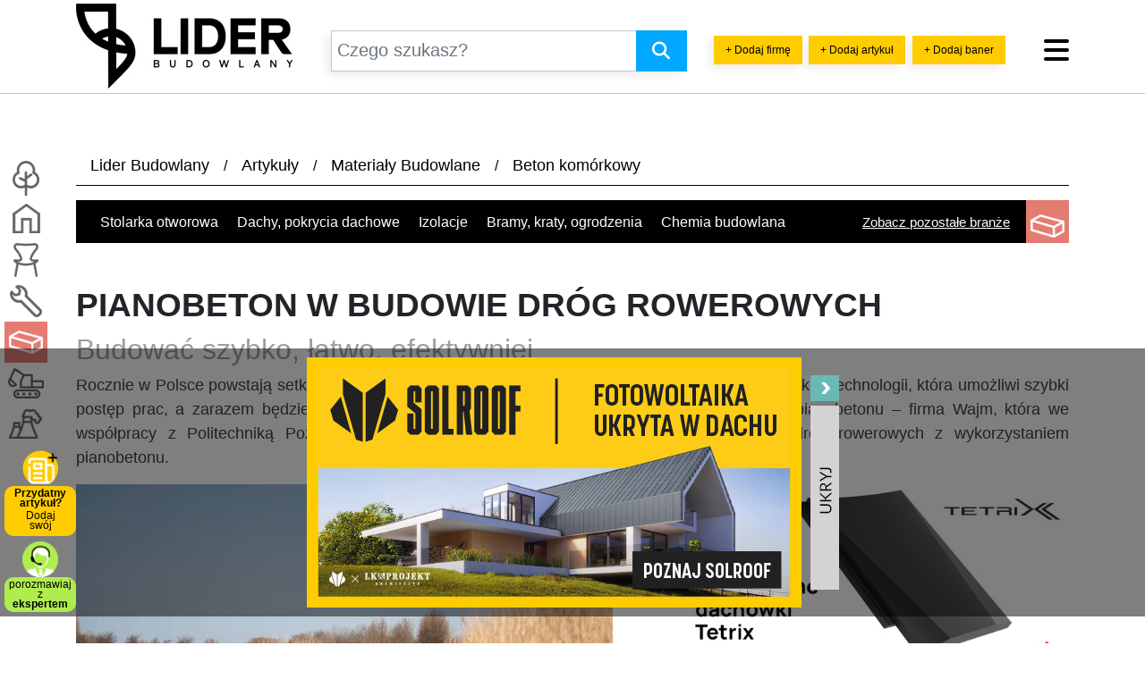

--- FILE ---
content_type: text/html; charset=UTF-8
request_url: https://www.liderbudowlany.pl/artykul/materialy-budowlane/beton-komorkowy/pianobeton-w-budowie-drog-rowerowych/
body_size: 25030
content:
<!doctype html>
<html lang="pl-PL">

<script async src="https://www.googletagmanager.com/gtag/js?id=G-B0E9FG3QBQ" type="b8b8ee9d57185855d7df8094-text/javascript"></script>
<script type="b8b8ee9d57185855d7df8094-text/javascript">
  window.dataLayer = window.dataLayer || [];
  function gtag(){dataLayer.push(arguments);}
  gtag('js', new Date());

  gtag('config', 'G-B0E9FG3QBQ');
</script>
<head><script data-no-optimize="1" type="b8b8ee9d57185855d7df8094-text/javascript">var litespeed_docref=sessionStorage.getItem("litespeed_docref");litespeed_docref&&(Object.defineProperty(document,"referrer",{get:function(){return litespeed_docref}}),sessionStorage.removeItem("litespeed_docref"));</script>
	<meta charset="UTF-8">
	<meta name="viewport" content="width=device-width, initial-scale=1">
	<link rel="stylesheet" href="https://maxcdn.bootstrapcdn.com/bootstrap/4.0.0/css/bootstrap.min.css" integrity="sha384-Gn5384xqQ1aoWXA+058RXPxPg6fy4IWvTNh0E263XmFcJlSAwiGgFAW/dAiS6JXm" crossorigin="anonymous">
	<link rel="stylesheet" href="https://www.liderbudowlany.pl/wp-content/themes/liderbudowlany/assets/styles.css" />
	<link href="/wp-content/themes/liderbudowlany/assets/favicon.ico" rel="shortcut icon" />
	<link rel="profile" href="https://gmpg.org/xfn/11">
	<link rel="stylesheet" href="https://cdnjs.cloudflare.com/ajax/libs/magnific-popup.js/1.1.0/magnific-popup.min.css" integrity="sha256-PZLhE6wwMbg4AB3d35ZdBF9HD/dI/y4RazA3iRDurss=" crossorigin="anonymous" />
	<link rel="stylesheet" href="https://cdnjs.cloudflare.com/ajax/libs/air-datepicker/2.2.3/css/datepicker.min.css" />
	<link rel="stylesheet" href="https://cdnjs.cloudflare.com/ajax/libs/font-awesome/6.5.0/css/all.min.css"/>
	<link rel="stylesheet" href="https://cdnjs.cloudflare.com/ajax/libs/font-awesome/6.5.0/css/v4-shims.min.css"/>
	<link href="https://www.liderbudowlany.pl/wp-content/litespeed/localres/aHR0cHM6Ly9mb250cy5nb29nbGVhcGlzLmNvbS8=css2?family=Lato:wght@300;400;700;900&display=swap" rel="stylesheet">

		<script src="https://ajax.googleapis.com/ajax/libs/jquery/1.9.1/jquery.min.js" type="b8b8ee9d57185855d7df8094-text/javascript"></script>
		<script src="https://cdnjs.cloudflare.com/ajax/libs/popper.js/1.12.9/umd/popper.min.js" integrity="sha384-ApNbgh9B+Y1QKtv3Rn7W3mgPxhU9K/ScQsAP7hUibX39j7fakFPskvXusvfa0b4Q" crossorigin="anonymous" type="b8b8ee9d57185855d7df8094-text/javascript"></script>
	<script src="https://maxcdn.bootstrapcdn.com/bootstrap/4.0.0/js/bootstrap.min.js" integrity="sha384-JZR6Spejh4U02d8jOt6vLEHfe/JQGiRRSQQxSfFWpi1MquVdAyjUar5+76PVCmYl" crossorigin="anonymous" type="b8b8ee9d57185855d7df8094-text/javascript"></script>
	<script src="https://cdnjs.cloudflare.com/ajax/libs/magnific-popup.js/1.1.0/jquery.magnific-popup.min.js" integrity="sha256-P93G0oq6PBPWTP1IR8Mz/0jHHUpaWL0aBJTKauisG7Q=" crossorigin="anonymous" type="b8b8ee9d57185855d7df8094-text/javascript"></script>
	<script src="https://cdnjs.cloudflare.com/ajax/libs/air-datepicker/2.2.3/js/datepicker.min.js" type="b8b8ee9d57185855d7df8094-text/javascript"></script>
	<script src="https://cdnjs.cloudflare.com/ajax/libs/air-datepicker/2.2.3/js/i18n/datepicker.pl.min.js" type="b8b8ee9d57185855d7df8094-text/javascript"></script>
	<script src="https://cdnjs.cloudflare.com/ajax/libs/jquery.sticky/1.0.4/jquery.sticky.min.js" type="b8b8ee9d57185855d7df8094-text/javascript"></script>
	<script src="https://www.liderbudowlany.pl/wp-content/themes/liderbudowlany/assets/script.js" type="b8b8ee9d57185855d7df8094-text/javascript"></script>
	<script src='https://www.google.com/recaptcha/api.js' type="b8b8ee9d57185855d7df8094-text/javascript"></script>
	<script data-no-optimize="1" src="https://app3.salesmanago.pl/dynamic/x56vxv1vueed6a22/popups.js" type="b8b8ee9d57185855d7df8094-text/javascript"></script>

			
			
	
        <style id="pressidium-cc-styles">
            .pressidium-cc-theme {
            --cc-bg: #f9faff;
--cc-text: #112954;
--cc-btn-primary-bg: #3859d0;
--cc-btn-primary-text: #f9faff;
--cc-btn-primary-hover-bg: #1d2e38;
--cc-btn-primary-hover-text: #f9faff;
--cc-btn-secondary-bg: #dfe7f9;
--cc-btn-secondary-text: #112954;
--cc-btn-secondary-hover-bg: #c6d1ea;
--cc-btn-secondary-hover-text: #112954;
--cc-toggle-bg-off: #8fa8d6;
--cc-toggle-bg-on: #3859d0;
--cc-toggle-bg-readonly: #cbd8f1;
--cc-toggle-knob-bg: #fff;
--cc-toggle-knob-icon-color: #ecf2fa;
--cc-cookie-category-block-bg: #ebeff9;
--cc-cookie-category-block-bg-hover: #dbe5f9;
--cc-section-border: #f1f3f5;
--cc-block-text: #112954;
--cc-cookie-table-border: #e1e7f3;
--cc-overlay-bg: rgba(230, 235, 255, .85);
--cc-webkit-scrollbar-bg: #ebeff9;
--cc-webkit-scrollbar-bg-hover: #3859d0;
            }
        </style>

        <style type="text/css">.wpfts-result-item .wpfts-smart-excerpt {}.wpfts-result-item .wpfts-not-found {color:#808080;font-size:0.9em;}.wpfts-result-item .wpfts-score {color:#006621;font-size:0.9em;}.wpfts-shift {margin-left:40px;}.wpfts-result-item .wpfts-download-link {color:#006621;font-size:0.9em;}.wpfts-result-item .wpfts-file-size {color:#006621;font-size:0.9em;}</style><meta name='robots' content='index, follow, max-image-preview:large, max-snippet:-1, max-video-preview:-1' />

	<!-- This site is optimized with the Yoast SEO plugin v23.1 - https://yoast.com/wordpress/plugins/seo/ -->
	<title>Pianobeton w budowie dróg rowerowych</title>
	<link rel="canonical" href="https://www.liderbudowlany.pl/artykul/materialy-budowlane/beton-komorkowy/pianobeton-w-budowie-drog-rowerowych/" />
	<meta property="og:locale" content="pl_PL" />
	<meta property="og:type" content="article" />
	<meta property="og:title" content="Pianobeton w budowie dróg rowerowych" />
	<meta property="og:description" content="Rocznie w Polsce powstają setki kilometrów dróg rowerowych, dlatego niezwykle istotny jest dobór takiej technologii, która umożliwi szybki postęp prac, a zarazem będzie prosta w zastosowaniu. Takie rozwiązanie proponuje producent pianobetonu – firma Wajm, która we współpracy z Politechniką Poznańską opracowała katalog typowych konstrukcji nawierzchni dróg rowerowych z wykorzystaniem pianobetonu." />
	<meta property="og:url" content="https://www.liderbudowlany.pl/artykul/materialy-budowlane/beton-komorkowy/pianobeton-w-budowie-drog-rowerowych/" />
	<meta property="og:site_name" content="Portal budowlany" />
	<meta property="article:publisher" content="https://www.facebook.com/liderbudowlanypl/" />
	<meta property="article:modified_time" content="2024-08-27T04:57:39+00:00" />
	<meta property="og:image" content="https://www.liderbudowlany.pl/wp-content/uploads/2022/04/1-3.png" />
	<meta property="og:image:width" content="600" />
	<meta property="og:image:height" content="400" />
	<meta property="og:image:type" content="image/png" />
	<meta name="twitter:card" content="summary_large_image" />
	<meta name="twitter:label1" content="Szacowany czas czytania" />
	<meta name="twitter:data1" content="4 minuty" />
	<script type="application/ld+json" class="yoast-schema-graph">{"@context":"https://schema.org","@graph":[{"@type":"WebPage","@id":"https://www.liderbudowlany.pl/artykul/materialy-budowlane/beton-komorkowy/pianobeton-w-budowie-drog-rowerowych/","url":"https://www.liderbudowlany.pl/artykul/materialy-budowlane/beton-komorkowy/pianobeton-w-budowie-drog-rowerowych/","name":"Pianobeton w budowie dróg rowerowych","isPartOf":{"@id":"https://www.liderbudowlany.pl/#website"},"primaryImageOfPage":{"@id":"https://www.liderbudowlany.pl/artykul/materialy-budowlane/beton-komorkowy/pianobeton-w-budowie-drog-rowerowych/#primaryimage"},"image":{"@id":"https://www.liderbudowlany.pl/artykul/materialy-budowlane/beton-komorkowy/pianobeton-w-budowie-drog-rowerowych/#primaryimage"},"thumbnailUrl":"https://www.liderbudowlany.pl/wp-content/uploads/2022/04/1-3.png","datePublished":"2022-04-28T07:56:43+00:00","dateModified":"2024-08-27T04:57:39+00:00","breadcrumb":{"@id":"https://www.liderbudowlany.pl/artykul/materialy-budowlane/beton-komorkowy/pianobeton-w-budowie-drog-rowerowych/#breadcrumb"},"inLanguage":"pl-PL","potentialAction":[{"@type":"ReadAction","target":["https://www.liderbudowlany.pl/artykul/materialy-budowlane/beton-komorkowy/pianobeton-w-budowie-drog-rowerowych/"]}]},{"@type":"ImageObject","inLanguage":"pl-PL","@id":"https://www.liderbudowlany.pl/artykul/materialy-budowlane/beton-komorkowy/pianobeton-w-budowie-drog-rowerowych/#primaryimage","url":"https://www.liderbudowlany.pl/wp-content/uploads/2022/04/1-3.png","contentUrl":"https://www.liderbudowlany.pl/wp-content/uploads/2022/04/1-3.png","width":600,"height":400},{"@type":"BreadcrumbList","@id":"https://www.liderbudowlany.pl/artykul/materialy-budowlane/beton-komorkowy/pianobeton-w-budowie-drog-rowerowych/#breadcrumb","itemListElement":[{"@type":"ListItem","position":1,"name":"Strona główna","item":"https://www.liderbudowlany.pl/"},{"@type":"ListItem","position":2,"name":"Pianobeton w budowie dróg rowerowych"}]},{"@type":"WebSite","@id":"https://www.liderbudowlany.pl/#website","url":"https://www.liderbudowlany.pl/","name":"Lider Budowlany","description":"","potentialAction":[{"@type":"SearchAction","target":{"@type":"EntryPoint","urlTemplate":"https://www.liderbudowlany.pl/?s={search_term_string}"},"query-input":"required name=search_term_string"}],"inLanguage":"pl-PL"}]}</script>
	<!-- / Yoast SEO plugin. -->


<link rel='dns-prefetch' href='//www.liderbudowlany.pl' />
<link rel="alternate" type="application/rss+xml" title="Portal budowlany &raquo; Kanał z wpisami" href="https://www.liderbudowlany.pl/feed/" />
<link rel="alternate" type="application/rss+xml" title="Portal budowlany &raquo; Kanał z komentarzami" href="https://www.liderbudowlany.pl/comments/feed/" />
<link rel="preload" as="image" href="https://www.liderbudowlany.pl/wp-content/themes/liderbudowlany/assets/logo.jpg"><link rel="preload" as="image" href="https://www.liderbudowlany.pl/wp-content/themes/liderbudowlany/assets/banner_hide.png">
<link rel='stylesheet' id='dashicons-css' href='https://www.liderbudowlany.pl/wp-includes/css/dashicons.min.css?ver=6.5.7' type='text/css' media='all' />
<link rel='stylesheet' id='post-views-counter-frontend-css' href='https://www.liderbudowlany.pl/wp-content/plugins/post-views-counter/css/frontend.css?ver=1.7.0' type='text/css' media='all' />
<link rel='stylesheet' id='wp-block-library-css' href='https://www.liderbudowlany.pl/wp-includes/css/dist/block-library/style.min.css?ver=6.5.7' type='text/css' media='all' />
<style id='wpfts-livesearch-style-inline-css' type='text/css'>
.wp-block-create-block-fulltext-search-livesearch{background-color:#21759b;color:#fff;padding:2px}

</style>
<style id='classic-theme-styles-inline-css' type='text/css'>
/*! This file is auto-generated */
.wp-block-button__link{color:#fff;background-color:#32373c;border-radius:9999px;box-shadow:none;text-decoration:none;padding:calc(.667em + 2px) calc(1.333em + 2px);font-size:1.125em}.wp-block-file__button{background:#32373c;color:#fff;text-decoration:none}
</style>
<style id='global-styles-inline-css' type='text/css'>
body{--wp--preset--color--black: #000000;--wp--preset--color--cyan-bluish-gray: #abb8c3;--wp--preset--color--white: #ffffff;--wp--preset--color--pale-pink: #f78da7;--wp--preset--color--vivid-red: #cf2e2e;--wp--preset--color--luminous-vivid-orange: #ff6900;--wp--preset--color--luminous-vivid-amber: #fcb900;--wp--preset--color--light-green-cyan: #7bdcb5;--wp--preset--color--vivid-green-cyan: #00d084;--wp--preset--color--pale-cyan-blue: #8ed1fc;--wp--preset--color--vivid-cyan-blue: #0693e3;--wp--preset--color--vivid-purple: #9b51e0;--wp--preset--gradient--vivid-cyan-blue-to-vivid-purple: linear-gradient(135deg,rgba(6,147,227,1) 0%,rgb(155,81,224) 100%);--wp--preset--gradient--light-green-cyan-to-vivid-green-cyan: linear-gradient(135deg,rgb(122,220,180) 0%,rgb(0,208,130) 100%);--wp--preset--gradient--luminous-vivid-amber-to-luminous-vivid-orange: linear-gradient(135deg,rgba(252,185,0,1) 0%,rgba(255,105,0,1) 100%);--wp--preset--gradient--luminous-vivid-orange-to-vivid-red: linear-gradient(135deg,rgba(255,105,0,1) 0%,rgb(207,46,46) 100%);--wp--preset--gradient--very-light-gray-to-cyan-bluish-gray: linear-gradient(135deg,rgb(238,238,238) 0%,rgb(169,184,195) 100%);--wp--preset--gradient--cool-to-warm-spectrum: linear-gradient(135deg,rgb(74,234,220) 0%,rgb(151,120,209) 20%,rgb(207,42,186) 40%,rgb(238,44,130) 60%,rgb(251,105,98) 80%,rgb(254,248,76) 100%);--wp--preset--gradient--blush-light-purple: linear-gradient(135deg,rgb(255,206,236) 0%,rgb(152,150,240) 100%);--wp--preset--gradient--blush-bordeaux: linear-gradient(135deg,rgb(254,205,165) 0%,rgb(254,45,45) 50%,rgb(107,0,62) 100%);--wp--preset--gradient--luminous-dusk: linear-gradient(135deg,rgb(255,203,112) 0%,rgb(199,81,192) 50%,rgb(65,88,208) 100%);--wp--preset--gradient--pale-ocean: linear-gradient(135deg,rgb(255,245,203) 0%,rgb(182,227,212) 50%,rgb(51,167,181) 100%);--wp--preset--gradient--electric-grass: linear-gradient(135deg,rgb(202,248,128) 0%,rgb(113,206,126) 100%);--wp--preset--gradient--midnight: linear-gradient(135deg,rgb(2,3,129) 0%,rgb(40,116,252) 100%);--wp--preset--font-size--small: 13px;--wp--preset--font-size--medium: 20px;--wp--preset--font-size--large: 36px;--wp--preset--font-size--x-large: 42px;--wp--preset--spacing--20: 0.44rem;--wp--preset--spacing--30: 0.67rem;--wp--preset--spacing--40: 1rem;--wp--preset--spacing--50: 1.5rem;--wp--preset--spacing--60: 2.25rem;--wp--preset--spacing--70: 3.38rem;--wp--preset--spacing--80: 5.06rem;--wp--preset--shadow--natural: 6px 6px 9px rgba(0, 0, 0, 0.2);--wp--preset--shadow--deep: 12px 12px 50px rgba(0, 0, 0, 0.4);--wp--preset--shadow--sharp: 6px 6px 0px rgba(0, 0, 0, 0.2);--wp--preset--shadow--outlined: 6px 6px 0px -3px rgba(255, 255, 255, 1), 6px 6px rgba(0, 0, 0, 1);--wp--preset--shadow--crisp: 6px 6px 0px rgba(0, 0, 0, 1);}:where(.is-layout-flex){gap: 0.5em;}:where(.is-layout-grid){gap: 0.5em;}body .is-layout-flex{display: flex;}body .is-layout-flex{flex-wrap: wrap;align-items: center;}body .is-layout-flex > *{margin: 0;}body .is-layout-grid{display: grid;}body .is-layout-grid > *{margin: 0;}:where(.wp-block-columns.is-layout-flex){gap: 2em;}:where(.wp-block-columns.is-layout-grid){gap: 2em;}:where(.wp-block-post-template.is-layout-flex){gap: 1.25em;}:where(.wp-block-post-template.is-layout-grid){gap: 1.25em;}.has-black-color{color: var(--wp--preset--color--black) !important;}.has-cyan-bluish-gray-color{color: var(--wp--preset--color--cyan-bluish-gray) !important;}.has-white-color{color: var(--wp--preset--color--white) !important;}.has-pale-pink-color{color: var(--wp--preset--color--pale-pink) !important;}.has-vivid-red-color{color: var(--wp--preset--color--vivid-red) !important;}.has-luminous-vivid-orange-color{color: var(--wp--preset--color--luminous-vivid-orange) !important;}.has-luminous-vivid-amber-color{color: var(--wp--preset--color--luminous-vivid-amber) !important;}.has-light-green-cyan-color{color: var(--wp--preset--color--light-green-cyan) !important;}.has-vivid-green-cyan-color{color: var(--wp--preset--color--vivid-green-cyan) !important;}.has-pale-cyan-blue-color{color: var(--wp--preset--color--pale-cyan-blue) !important;}.has-vivid-cyan-blue-color{color: var(--wp--preset--color--vivid-cyan-blue) !important;}.has-vivid-purple-color{color: var(--wp--preset--color--vivid-purple) !important;}.has-black-background-color{background-color: var(--wp--preset--color--black) !important;}.has-cyan-bluish-gray-background-color{background-color: var(--wp--preset--color--cyan-bluish-gray) !important;}.has-white-background-color{background-color: var(--wp--preset--color--white) !important;}.has-pale-pink-background-color{background-color: var(--wp--preset--color--pale-pink) !important;}.has-vivid-red-background-color{background-color: var(--wp--preset--color--vivid-red) !important;}.has-luminous-vivid-orange-background-color{background-color: var(--wp--preset--color--luminous-vivid-orange) !important;}.has-luminous-vivid-amber-background-color{background-color: var(--wp--preset--color--luminous-vivid-amber) !important;}.has-light-green-cyan-background-color{background-color: var(--wp--preset--color--light-green-cyan) !important;}.has-vivid-green-cyan-background-color{background-color: var(--wp--preset--color--vivid-green-cyan) !important;}.has-pale-cyan-blue-background-color{background-color: var(--wp--preset--color--pale-cyan-blue) !important;}.has-vivid-cyan-blue-background-color{background-color: var(--wp--preset--color--vivid-cyan-blue) !important;}.has-vivid-purple-background-color{background-color: var(--wp--preset--color--vivid-purple) !important;}.has-black-border-color{border-color: var(--wp--preset--color--black) !important;}.has-cyan-bluish-gray-border-color{border-color: var(--wp--preset--color--cyan-bluish-gray) !important;}.has-white-border-color{border-color: var(--wp--preset--color--white) !important;}.has-pale-pink-border-color{border-color: var(--wp--preset--color--pale-pink) !important;}.has-vivid-red-border-color{border-color: var(--wp--preset--color--vivid-red) !important;}.has-luminous-vivid-orange-border-color{border-color: var(--wp--preset--color--luminous-vivid-orange) !important;}.has-luminous-vivid-amber-border-color{border-color: var(--wp--preset--color--luminous-vivid-amber) !important;}.has-light-green-cyan-border-color{border-color: var(--wp--preset--color--light-green-cyan) !important;}.has-vivid-green-cyan-border-color{border-color: var(--wp--preset--color--vivid-green-cyan) !important;}.has-pale-cyan-blue-border-color{border-color: var(--wp--preset--color--pale-cyan-blue) !important;}.has-vivid-cyan-blue-border-color{border-color: var(--wp--preset--color--vivid-cyan-blue) !important;}.has-vivid-purple-border-color{border-color: var(--wp--preset--color--vivid-purple) !important;}.has-vivid-cyan-blue-to-vivid-purple-gradient-background{background: var(--wp--preset--gradient--vivid-cyan-blue-to-vivid-purple) !important;}.has-light-green-cyan-to-vivid-green-cyan-gradient-background{background: var(--wp--preset--gradient--light-green-cyan-to-vivid-green-cyan) !important;}.has-luminous-vivid-amber-to-luminous-vivid-orange-gradient-background{background: var(--wp--preset--gradient--luminous-vivid-amber-to-luminous-vivid-orange) !important;}.has-luminous-vivid-orange-to-vivid-red-gradient-background{background: var(--wp--preset--gradient--luminous-vivid-orange-to-vivid-red) !important;}.has-very-light-gray-to-cyan-bluish-gray-gradient-background{background: var(--wp--preset--gradient--very-light-gray-to-cyan-bluish-gray) !important;}.has-cool-to-warm-spectrum-gradient-background{background: var(--wp--preset--gradient--cool-to-warm-spectrum) !important;}.has-blush-light-purple-gradient-background{background: var(--wp--preset--gradient--blush-light-purple) !important;}.has-blush-bordeaux-gradient-background{background: var(--wp--preset--gradient--blush-bordeaux) !important;}.has-luminous-dusk-gradient-background{background: var(--wp--preset--gradient--luminous-dusk) !important;}.has-pale-ocean-gradient-background{background: var(--wp--preset--gradient--pale-ocean) !important;}.has-electric-grass-gradient-background{background: var(--wp--preset--gradient--electric-grass) !important;}.has-midnight-gradient-background{background: var(--wp--preset--gradient--midnight) !important;}.has-small-font-size{font-size: var(--wp--preset--font-size--small) !important;}.has-medium-font-size{font-size: var(--wp--preset--font-size--medium) !important;}.has-large-font-size{font-size: var(--wp--preset--font-size--large) !important;}.has-x-large-font-size{font-size: var(--wp--preset--font-size--x-large) !important;}
.wp-block-navigation a:where(:not(.wp-element-button)){color: inherit;}
:where(.wp-block-post-template.is-layout-flex){gap: 1.25em;}:where(.wp-block-post-template.is-layout-grid){gap: 1.25em;}
:where(.wp-block-columns.is-layout-flex){gap: 2em;}:where(.wp-block-columns.is-layout-grid){gap: 2em;}
.wp-block-pullquote{font-size: 1.5em;line-height: 1.6;}
</style>
<link rel='stylesheet' id='contact-form-7-css' href='https://www.liderbudowlany.pl/wp-content/plugins/contact-form-7/includes/css/styles.css?ver=5.9.8' type='text/css' media='all' />
<link rel='stylesheet' id='crp-public-css' href='https://www.liderbudowlany.pl/wp-content/plugins/custom-related-posts/dist/public.css?ver=1.8.0' type='text/css' media='all' />
<link rel='stylesheet' id='wpfts_jquery-ui-styles-css' href='https://www.liderbudowlany.pl/wp-content/plugins/fulltext-search/style/wpfts_autocomplete.css?ver=1.79.274' type='text/css' media='all' />
<link rel='stylesheet' id='cookie-consent-client-style-css' href='https://www.liderbudowlany.pl/wp-content/plugins/pressidium-cookie-consent/public/bundle.client.css?ver=4b7749bc11b11867de83' type='text/css' media='all' />
<link rel='stylesheet' id='liderbudowlany-style-css' href='https://www.liderbudowlany.pl/wp-content/themes/liderbudowlany/style.css?ver=6.5.7' type='text/css' media='all' />
<link rel='stylesheet' id='liderbudowlany-blauweb-style-css' href='https://www.liderbudowlany.pl/wp-content/themes/liderbudowlany/assets/blauweb.css?ver=0.953' type='text/css' media='all' />
<link rel='stylesheet' id='liderbudowlany-dynamic-results-style-css' href='https://www.liderbudowlany.pl/wp-content/themes/liderbudowlany/assets/dynamic-results.css?ver=1.11' type='text/css' media='' />
<link rel='stylesheet' id='__EPYT__style-css' href='https://www.liderbudowlany.pl/wp-content/plugins/youtube-embed-plus/styles/ytprefs.min.css?ver=14.2.4' type='text/css' media='all' />
<style id='__EPYT__style-inline-css' type='text/css'>

                .epyt-gallery-thumb {
                        width: 33.333%;
                }
                
</style>
<script type="b8b8ee9d57185855d7df8094-text/javascript" id="consent-mode-script-js-extra">
/* <![CDATA[ */
var pressidiumCCGCM = {"gcm":{"enabled":true,"implementation":"gtm","ads_data_redaction":false,"url_passthrough":false,"regions":[]}};
/* ]]> */
</script>
<script type="b8b8ee9d57185855d7df8094-text/javascript" src="https://www.liderbudowlany.pl/wp-content/plugins/pressidium-cookie-consent/public/consent-mode.js?ver=afa2d2e04ec5bc1f3f76" id="consent-mode-script-js"></script>
<script type="b8b8ee9d57185855d7df8094-text/javascript" src="https://www.liderbudowlany.pl/wp-content/themes/liderbudowlany/js/dynamic-results.js?ver=1.11" id="liderbudowlany-dynamic-results-js"></script>
<link rel="https://api.w.org/" href="https://www.liderbudowlany.pl/wp-json/" /><link rel="EditURI" type="application/rsd+xml" title="RSD" href="https://www.liderbudowlany.pl/xmlrpc.php?rsd" />
<meta name="generator" content="WordPress 6.5.7" />
<link rel='shortlink' href='https://www.liderbudowlany.pl/?p=162237' />
<link rel="alternate" type="application/json+oembed" href="https://www.liderbudowlany.pl/wp-json/oembed/1.0/embed?url=https%3A%2F%2Fwww.liderbudowlany.pl%2Fartykul%2Fmaterialy-budowlane%2Fbeton-komorkowy%2Fpianobeton-w-budowie-drog-rowerowych%2F" />
<link rel="alternate" type="text/xml+oembed" href="https://www.liderbudowlany.pl/wp-json/oembed/1.0/embed?url=https%3A%2F%2Fwww.liderbudowlany.pl%2Fartykul%2Fmaterialy-budowlane%2Fbeton-komorkowy%2Fpianobeton-w-budowie-drog-rowerowych%2F&#038;format=xml" />
<script type="b8b8ee9d57185855d7df8094-text/javascript">
		document.wpfts_ajaxurl = "https://www.liderbudowlany.pl/wp-admin/admin-ajax.php";
	</script><style type="text/css">.recentcomments a{display:inline !important;padding:0 !important;margin:0 !important;}</style>
	<script type="b8b8ee9d57185855d7df8094-text/javascript" src="https://w.sharethis.com/button/buttons.js"></script>
	<script type='text/javascript' src='//dsms0mj1bbhn4.cloudfront.net/assets/pub/shareaholic.js' data-shr-siteid='04d127222005de15f622a9424ff85ef0' data-cfasync='false' async='async'></script>
	<script type="b8b8ee9d57185855d7df8094-text/javascript">
		stLight.options({
			publisher: "ur-2934b486-59fa-32d-ac8e-5e0f60c8d9c",
			doNotHash: false,
			doNotCopy: false,
			hashAddressBar: false
		});
	</script>
	<!-- Google Tag Manager -->
	<noscript><iframe data-lazyloaded="1" src="about:blank" data-src="//www.googletagmanager.com/ns.html?id=GTM-59X753" height="0" width="0" style="display:none;visibility:hidden"></iframe></noscript>
	<script type="b8b8ee9d57185855d7df8094-text/javascript">
		(function(w, d, s, l, i) {
			w[l] = w[l] || [];
			w[l].push({
				'gtm.start': new Date().getTime(),
				event: 'gtm.js'
			});
			var f = d.getElementsByTagName(s)[0],
				j = d.createElement(s),
				dl = l != 'dataLayer' ? '&l=' + l : '';
			j.async = true;
			j.src =
				'//www.googletagmanager.com/gtm.js?id=' + i + dl;
			f.parentNode.insertBefore(j, f);
		})(window, document, 'script', 'dataLayer', 'GTM-59X753');
	</script>
	<!-- End Google Tag Manager -->
	<script async type="b8b8ee9d57185855d7df8094-text/javascript" src='https://static.klaviyo.com/onsite/js/klaviyo.js?company_id=Tfaa6U'></script>
</head>

<body class="artykul-template-default single single-artykul postid-162237 pressidium-cc-theme">
	<div id="loading-overlay" class="dr-hidden">
		<div class="loading-overlay-icons">

			<span id="loading-overlay-wall">
				<svg xmlns="http://www.w3.org/2000/svg" viewBox="0 0 448 512"><!--! Font Awesome Pro 6.4.0 by @fontawesome - https://fontawesome.com License - https://fontawesome.com/license (Commercial License) Copyright 2023 Fonticons, Inc. -->
					<path d="M96 32v80H352V32H96zM64 112V32C28.7 32 0 60.7 0 96v16H64zM0 144v96H208V144H0zM0 368H64V272H0v96zm0 32v16c0 35.3 28.7 64 64 64H208V400H0zm240 0v80H384c35.3 0 64-28.7 64-64V400H240zm208-32V272H384v96h64zm-96 0V272H96v96H352zm96-224H240v96H448V144zm0-32V96c0-35.3-28.7-64-64-64v80h64z" />
				</svg>
			</span>
			<span id="loading-overlay-roller">
				<svg xmlns="http://www.w3.org/2000/svg" viewBox="0 0 512 512"><!--! Font Awesome Pro 6.4.0 by @fontawesome - https://fontawesome.com License - https://fontawesome.com/license (Commercial License) Copyright 2023 Fonticons, Inc. -->
					<path d="M0 64C0 28.7 28.7 0 64 0H352c35.3 0 64 28.7 64 64v64c0 35.3-28.7 64-64 64H64c-35.3 0-64-28.7-64-64V64zM160 352c0-17.7 14.3-32 32-32V304c0-44.2 35.8-80 80-80H416c17.7 0 32-14.3 32-32V160 69.5c37.3 13.2 64 48.7 64 90.5v32c0 53-43 96-96 96H272c-8.8 0-16 7.2-16 16v16c17.7 0 32 14.3 32 32V480c0 17.7-14.3 32-32 32H192c-17.7 0-32-14.3-32-32V352z" />
				</svg>
			</span>
		</div>
	</div>
	<div id="page" class="site">

		<header id="masthead" class="site-header">
			<div class="site-header container">
				<div class="row">
					<div class="col-4 col-md-3 pt-1 text-left logoWrapper">
						<a href="/"><img src="https://www.liderbudowlany.pl/wp-content/themes/liderbudowlany/assets/logo.jpg" class="img-fluid" alt="portal budowlany" fetchpriority="high" decoding="sync"/></a>
					</div>
					<!-- div class="col-2 d-none d-xl-block">
					<a href="#" class="latest-arts d-block text-center">
						<div>Najnowsze artykuły:</div>
						<div class="counter">4</div>
						<div class="caret"><i class="fa fa-caret-down"></i></div>
					</a>
				</div -->
					<div class="col pb-4">
						<div class="row">
							<div class="col">

								<form method="get" action="/" class="w-100 searchform position-relative">
									<div class="input-group input-group-lg">
										<input type="hidden" name="type" value="artykul" />
										<input type="text" autocomplete="off" name="s" id="header-form-s"  class="form-control" placeholder="Czego szukasz?" />
										<span class="input-group-append">
											<button type="submit" class="btn btn-primary search-submit-btn"><i class="fa fa-search fa-fw"></i></button>
										</span>
									</div>
									<span id="dynamic-search-spinner" class="dr-hidden">
										<svg xmlns="http://www.w3.org/2000/svg" viewBox="0 0 512 512">
											<defs>
												<style>
													.fa-secondary {
														opacity: .4
													}
												</style>
											</defs>
											<path class="fa-primary" d="M224 32c0-17.7 14.3-32 32-32C397.4 0 512 114.6 512 256c0 46.6-12.5 90.4-34.3 128c-8.8 15.3-28.4 20.5-43.7 11.7s-20.5-28.4-11.7-43.7c16.3-28.2 25.7-61 25.7-96c0-106-86-192-192-192c-17.7 0-32-14.3-32-32z" />
											<path class="fa-secondary" d="M256 64C150 64 64 150 64 256s86 192 192 192c70.1 0 131.3-37.5 164.9-93.6l.1 .1c-6.9 14.9-1.5 32.8 13 41.2c15.3 8.9 34.9 3.6 43.7-11.7c.2-.3 .4-.6 .5-.9l0 0C434.1 460.1 351.1 512 256 512C114.6 512 0 397.4 0 256S114.6 0 256 0c-17.7 0-32 14.3-32 32s14.3 32 32 32z" />
										</svg>
									</span>
									
<template id="dynamic-result-post-template">
    <div class="dynamic-result-wrapper">
        <a href="" class="dynamic-result-link d-flex">
            <img class="dynamic-result-img" src="" alt="result_img" width="70" height="70">
            <div class="dynamic-result_content-wrapper">
                <h3 class="dynamic-result_header"></h3>
                <span class="dynamic-result_meta"><span class="dynamic-result_meta-field dynamic-result_meta-post-type"></span><span class="dynamic-result_meta-field dynamic-result_meta-post-category"></span><span class="dynamic-result_meta-field dynamic-result_meta-post-profile"></span></span>
                <p class="dynamic-result_excerpt"></p>
            </div>
        </a>
        <div class="dynamic-result_row-separator d-flex justify-content-center">
            <span></span>
        </div>
        <span class="top-post-info dr-hidden">Top</span>
    </div>
</template>
<div class="dynamic-results-container flex-column dr-hidden" id="dynamic-results">

</div>								</form>

							</div>
							<div class="col-md-5 d-none d-xl-block dodajTresciWrapper dodajTresciDesktopWrapper">
								<div class="flex">
									<a href="/dodaj-firme/"><button class="btn btn-primary search-submit-btn dodajTresci">+ Dodaj firmę</button></a>
									<a href="/artykuly-eksperckie/"><button class="btn btn-primary search-submit-btn dodajTresci">+ Dodaj artykuł</button></a>
									<a href="/bannery-reklamowe/"><button class="btn btn-primary search-submit-btn dodajTresci">+ Dodaj baner</button></a>
								</div>
							</div>
							<div class="col-2 col-md-1 text-right">
								<a href="#site-navigation" id="menu-toggle-button" data-toggle="collapse" class="d-inline-block menu">
									<i class="fa fa-bars fa-2x" aria-hidden="true"></i>
									<i class="fa fa-times fa-2x" aria-hidden="true"></i>
								</a>
							</div>
						</div>
						
					</div>
				</div>
				<div class="row d-block d-xl-none dodajTresciMobileWrapper">
					<div class="col-12 dodajTresciWrapper">
						<div class="flex">
							<a href="/dodaj-firme/"><button class="btn btn-primary search-submit-btn dodajTresci">+ Dodaj firmę</button></a>
							<a href="/artykuly-eksperckie/"><button class="btn btn-primary search-submit-btn dodajTresci">+ Dodaj artykuł</button></a>
							<a href="/bannery-reklamowe/"><button class="btn btn-primary search-submit-btn dodajTresci">+ Dodaj baner</button></a>
						</div>
					</div>
				</div>
			</div>
			<div class="sep-100"></div>

			<nav id="site-navigation" class="main-navigation collapse">
				<div class="container">
					<div class="row">
						<div class="col">
							<div class="menu-menu-1-container"><ul id="primary-menu" class="menu"><li id="menu-item-46827" class="menu-item menu-item-type-custom menu-item-object-custom menu-item-46827"><a href="/">Strona główna</a></li>
<li id="menu-item-132741" class="menu-item menu-item-type-post_type menu-item-object-page menu-item-132741"><a href="https://www.liderbudowlany.pl/dodaj-firme/">Dodaj firmę</a></li>
<li id="menu-item-175617" class="menu-item menu-item-type-post_type menu-item-object-page menu-item-175617"><a href="https://www.liderbudowlany.pl/artykuly-eksperckie/">Dodaj artykuł</a></li>
<li id="menu-item-175618" class="menu-item menu-item-type-post_type menu-item-object-page menu-item-175618"><a href="https://www.liderbudowlany.pl/bannery-reklamowe/">Dodaj baner</a></li>
<li id="menu-item-175658" class="menu-item menu-item-type-post_type menu-item-object-page menu-item-175658"><a href="https://www.liderbudowlany.pl/remarketing/">Dodaj remarketing</a></li>
<li id="menu-item-46855" class="menu-item menu-item-type-post_type menu-item-object-page menu-item-46855"><a href="https://www.liderbudowlany.pl/artykul/">Artykuły</a></li>
<li id="menu-item-46852" class="menu-item menu-item-type-post_type menu-item-object-page menu-item-46852"><a href="https://www.liderbudowlany.pl/wizytowka/">Firmy</a></li>
<li id="menu-item-133940" class="menu-item menu-item-type-post_type menu-item-object-page menu-item-133940"><a href="https://www.liderbudowlany.pl/newsy/">Newsy</a></li>
<li id="menu-item-46861" class="menu-item menu-item-type-post_type menu-item-object-page menu-item-46861"><a href="https://www.liderbudowlany.pl/technologie-poradniki/">Technologie i poradniki</a></li>
<li id="menu-item-46858" class="menu-item menu-item-type-post_type menu-item-object-page menu-item-46858"><a href="https://www.liderbudowlany.pl/inspiracje/">Inspiracje</a></li>
<li id="menu-item-46864" class="menu-item menu-item-type-post_type menu-item-object-page menu-item-46864"><a href="https://www.liderbudowlany.pl/wydarzenia/">Wydarzenia</a></li>
<li id="menu-item-130727" class="menu-item menu-item-type-post_type menu-item-object-page menu-item-130727"><a href="https://www.liderbudowlany.pl/warunki-umowy/">Warunki umowy</a></li>
<li id="menu-item-130728" class="menu-item menu-item-type-post_type menu-item-object-page menu-item-130728"><a href="https://www.liderbudowlany.pl/partnerzy-medialni/">Partnerzy</a></li>
</ul></div>						</div>
						<div class="col-2 text-right">
							<a href="/panel-klienta" class="d-inline-block panel"> <i class="fa fa-user-circle" aria-hidden="true"></i> Panel Klienta </a>
						</div>
					</div>
				</div>
				<div class="sep-100"></div>
			</nav><!-- #site-navigation -->
		</header><!-- #masthead -->

		<div id="content" class="site-content">
<div class="container mb-5 artykul-content">
    
<div id="side-icons">
    <div class="inner">
        <div class="outsi ogrod white "><a href="/kategoria/ogrod/" x-slug="ogrod" >
            <span class="cat-icon icon-ogrod"></span></a>
            <div class="popup nav-categories b-left ogrod">
				<ul class=" p-1 nav-categories cat-over b-left ogrod">
					<li><a href="/kategoria/ogrod/">Strona główna</a></li>
                    <li><a href="/artykul/ogrod/">Artykuły</a></li>
					<li><a href="/wizytowka/ogrod/">Firmy</a></li>
					<li><a href="/technologie-poradniki/ogrod/">Technologie&nbsp;i&nbsp;Poradniki</a></li>
					<li><a href="/newsy/ogrod/">Newsy</a></li>
					<li><a href="/wydarzenia/ogrod/">Wydarzenia</a></li>
				</ul>
			</div>
        </div>
		<div class="outsi uslugi-budowlane white "><a href="/kategoria/uslugi-budowlane/" x-slug="uslugi-budowlane" >
            <span class="cat-icon icon-uslugi-budowlane"></span></a>
            <div class="popup nav-categories b-left uslugi-budowlane">
				<ul class=" p-1 nav-categories cat-over b-left uslugi-budowlane">
					<li><a href="/kategoria/uslugi-budowlane/">Strona główna</a></li>
                    <li><a href="/artykul/uslugi-budowlane/">Artykuły</a></li>
					<li><a href="/wizytowka/uslugi-budowlane/">Firmy</a></li>
					<li><a href="/technologie-poradniki/uslugi-budowlane/">Technologie&nbsp;i&nbsp;Poradniki</a></li>
					<li><a href="/newsy/uslugi-budowlane/">Newsy</a></li>
					<li><a href="/wydarzenia/uslugi-budowlane/">Wydarzenia</a></li>
				</ul>
			</div>

		</div>
		<div class="outsi wyposazenie-wnetrz white "><a href="/kategoria/wyposazenie-wnetrz/" x-slug="wyposazenie-wnetrz" >
        <a href="/kategoria/wyposazenie-wnetrz/" x-slug="wyposazenie-wnetrz" >
            <span class="cat-icon icon-wyposazenie-wnetrz"></span></a>
            <div class="popup nav-categories b-left wyposazenie-wnetrz">
				<ul class=" p-1 nav-categories cat-over b-left wyposazenie-wnetrz">
					<li><a href="/kategoria/wyposazenie-wnetrz/">Strona główna</a></li>
                    <li><a href="/artykul/wyposazenie-wnetrz/">Artykuły</a></li>
					<li><a href="/wizytowka/wyposazenie-wnetrz/">Firmy</a></li>
					<li><a href="/technologie-poradniki/wyposazenie-wnetrz/">Technologie&nbsp;i&nbsp;Poradniki</a></li>
					<li><a href="/newsy/wyposazenie-wnetrz/">Newsy</a></li>
					<li><a href="/wydarzenia/wyposazenie-wnetrz/">Wydarzenia</a></li>
				</ul>
			</div>
        </div>
		<div class="outsi instalacje white "><a href="/kategoria/instalacje/" x-slug="instalacje" >
        <a href="/kategoria/instalacje/" x-slug="instalacje" >
            <span class="cat-icon icon-instalacje"></span></a>
            <div class="popup nav-categories b-left instalacje">
				<ul class=" p-1 nav-categories cat-over b-left instalacje">
					<li><a href="/kategoria/instalacje/">Strona główna</a></li>
                    <li><a href="/artykul/instalacje/">Artykuły</a></li>
					<li><a href="/wizytowka/instalacje/">Firmy</a></li>
					<li><a href="/technologie-poradniki/instalacje/">Technologie&nbsp;i&nbsp;Poradniki</a></li>
					<li><a href="/newsy/instalacje/">Newsy</a></li>
					<li><a href="/wydarzenia/instalacje/">Wydarzenia</a></li>
				</ul>
			</div>
		</div>
		<div class="outsi materialy-budowlane white active"><a href="/kategoria/materialy-budowlane/" x-slug="materialy-budowlane" class="side-iconsA materialy-budowlane white active">
        <a href="/kategoria/materialy-budowlane/" x-slug="materialy-budowlane" class="materialy-budowlane white active">
            <span class="cat-icon icon-materialy-budowlane"></span></a>
            <div class="popup nav-categories b-left materialy-budowlane">
				<ul class=" p-1 nav-categories cat-over b-left ogrod">
					<li><a href="/kategoria/materialy-budowlane/">Strona główna</a></li>
                    <li><a href="/artykul/materialy-budowlane/">Artykuły</a></li>
					<li><a href="/wizytowka/materialy-budowlane/">Firmy</a></li>
					<li><a href="/technologie-poradniki/materialy-budowlane/">Technologie&nbsp;i&nbsp;Poradniki</a></li>
					<li><a href="/newsy/materialy-budowlane/">Newsy</a></li>
					<li><a href="/wydarzenia/materialy-budowlane/">Wydarzenia</a></li>
				</ul>
			</div>
		</div>
		<div class="outsi maszyny-i-sprzet white "><a href="/kategoria/maszyny-i-sprzet/" x-slug="maszyny-i-sprzet" >
        <a href="/kategoria/maszyny-i-sprzet/" x-slug="maszyny-i-sprzet" >
            <span class="cat-icon icon-maszyny-i-sprzet"></span></a>
            <div class="popup nav-categories b-left maszyny-i-sprzet">
				<ul class=" p-1 nav-categories cat-over b-left ogrod">
					<li><a href="/kategoria/maszyny-i-sprzet/">Strona główna</a></li>
                    <li><a href="/artykul/maszyny-i-sprzet/">Artykuły</a></li>
					<li><a href="/wizytowka/maszyny-i-sprzet/">Firmy</a></li>
					<li><a href="/technologie-poradniki/maszyny-i-sprzet/">Technologie&nbsp;i&nbsp;Poradniki</a></li>
					<li><a href="/newsy/maszyny-i-sprzet/">Newsy</a></li>
					<li><a href="/wydarzenia/maszyny-i-sprzet/">Wydarzenia</a></li>
				</ul>
			</div>
		</div>
		<div class="outsi przemysl white "><a href="/kategoria/przemysl/" x-slug="przemysl" >
        <a href="/kategoria/przemysl/" x-slug="przemysl" >
            <span class="cat-icon icon-przemysl"></span></a>
            <div class="popup nav-categories b-left przemysl">
				<ul class=" p-1 nav-categories cat-over b-left ogrod">
					<li><a href="/kategoria/przemysl/">Strona główna</a></li>
                    <li><a href="/artykul/przemysl/">Artykuły</a></li>
					<li><a href="/wizytowka/przemysl/">Firmy</a></li>
					<li><a href="/technologie-poradniki/przemysl/">Technologie&nbsp;i&nbsp;Poradniki</a></li>
					<li><a href="/newsy/przemysl/">Newsy</a></li>
					<li><a href="/wydarzenia/przemysl/">Wydarzenia</a></li>
				</ul>
			</div>
		</div>
    </div>
</div>

<script type="b8b8ee9d57185855d7df8094-text/javascript">
    side_setup();

    $('#side-icons').sticky({
        'topSpacing': 10,
        'bottomSpacing': 780,
    });

</script>
    <div class="row">
        <div class="col-12">
            <nav aria-label="breadcrumb" role="navigation" class="mt-4">
                <ol class="breadcrumb">
                    <li class="breadcrumb-item"><a href="/">Lider Budowlany</a></li>
                    <li class="breadcrumb-item"><a href="/artykul/">Artykuły</a></li>
                                        <li class="breadcrumb-item text-capitalize"><a href="/artykul/materialy-budowlane/" title="materialy-budowlane">Materiały budowlane</a></li>                                        <li class="breadcrumb-item"><a href="/artykul/materialy-budowlane/beton-komorkowy/">Beton komórkowy</a></li>                </ol>
            </nav>
        </div>
    </div>
        <div class="row mb-5">
        <div class="col-12">
            <div class="category-br">
                <div class="cat-box cat-box-materialy-budowlane">
                    <span class="cat-icon cat-icon-white icon-materialy-budowlane"></span>
                </div>
                <a href="javascript:br_more();" class="more">Zobacz pozostałe branże</a>
                <a href="/artykul/materialy-budowlane/okna-aluminiowe-pvc/" class="br">Stolarka&nbsp;otworowa</a> <a href="/artykul/materialy-budowlane/dachy-pokrycia-dachowe/" class="br">Dachy,&nbsp;pokrycia&nbsp;dachowe</a> <a href="/artykul/materialy-budowlane/izolacje/" class="br">Izolacje</a> <a href="/artykul/materialy-budowlane/bramy-kraty-ogrodzenia/" class="br">Bramy,&nbsp;kraty,&nbsp;ogrodzenia</a> <a href="/artykul/materialy-budowlane/chemia-budowlana/" class="br">Chemia&nbsp;budowlana</a> <a href="/artykul/materialy-budowlane/systemy-budowlane/" class="br">Systemy&nbsp;budowlane</a> <a href="/artykul/materialy-budowlane/drewno-konstrukcje-drewniane/" class="br">Drewno,&nbsp;konstrukcje&nbsp;drewniane</a> <a href="/artykul/materialy-budowlane/elewacje/" class="br">Elewacje,&nbsp;zabezpieczenia</a> <a href="/artykul/materialy-budowlane/farby-kleje-lakiery-emalie/" class="br">Farby,&nbsp;kleje,&nbsp;lakiery,&nbsp;emalie</a> <a href="/artykul/materialy-budowlane/beton/" class="br">Beton</a> <a href="/artykul/materialy-budowlane/cegly-pustaki/" class="br">Cegły,&nbsp;pustaki,&nbsp;bloczki</a> <a href="/artykul/materialy-budowlane/szalunki-szalunki-kartonowe/" class="br">Szalunki,&nbsp;szalunki&nbsp;kartonowe</a> <a href="/artykul/materialy-budowlane/kotwy-zamocowania/" class="br">Techniki&nbsp;zamocowań</a> <a href="/artykul/materialy-budowlane/kostka-brukowa-granitowa/" class="br">Kostka&nbsp;brukowa,&nbsp;granitowa</a> <a href="/artykul/materialy-budowlane/beton-komorkowy/" class="br">Beton&nbsp;komórkowy</a> <a href="/artykul/materialy-budowlane/kruszywa/" class="br">Kruszywa</a> <a href="/artykul/materialy-budowlane/systemy-kominowe/" class="br">Systemy&nbsp;kominowe</a> <a href="/artykul/materialy-budowlane/izolacje-akustyczne/" class="br">Izolacje&nbsp;akustyczne</a> <a href="/artykul/materialy-budowlane/stal-wyroby-stalowe/" class="br">Stal,&nbsp;wyroby&nbsp;stalowe</a> <a href="/artykul/materialy-budowlane/sklady-budowlane/" class="br">Składy&nbsp;budowlane</a> <a href="/artykul/materialy-budowlane/sklejki/" class="br">Sklejki</a> <a href="/artykul/materialy-budowlane/blachy/" class="br">Blachy</a> <a href="/artykul/materialy-budowlane/szklo-budowlane/" class="br">Szkło</a> <a href="/artykul/materialy-budowlane/tworzywa-sztuczne/" class="br">Tworzywa&nbsp;sztuczne</a> <a href="/artykul/materialy-budowlane/styropian/" class="br">Styropian</a> <a href="/artykul/materialy-budowlane/system-barw/" class="br">System&nbsp;barw</a> <a href="/artykul/materialy-budowlane/filtry/" class="br">Filtry</a> <a href="/artykul/materialy-budowlane/metale/" class="br">Metale</a>             </div>
            <script type="b8b8ee9d57185855d7df8094-text/javascript">
                function br_more() {
                    $('.category-br').css('height', '100%');
                }
            </script>
        </div>
    </div>
    <div class="row">
                        <div class="col-12">
            <h1> Pianobeton w budowie dróg rowerowych </h1>
            <h2> Budować szybko, łatwo, efektywniej </h2>
                        <p>Rocznie w Polsce powstają setki kilometrów dróg rowerowych, dlatego niezwykle istotny jest dobór takiej technologii, która umożliwi szybki postęp prac, a zarazem będzie prosta w zastosowaniu. Takie rozwiązanie proponuje producent pianobetonu – firma Wajm, która we współpracy z Politechniką Poznańską opracowała katalog typowych konstrukcji nawierzchni dróg rowerowych z wykorzystaniem pianobetonu.</p>
        </div>
        <div class="col-12 col-md-8 col-lg-8 col-xl-7 art-left body">
            <img width="600" height="400" src="https://www.liderbudowlany.pl/wp-content/uploads/2022/04/1-3.png.webp" class="attachment- size- wp-post-image" alt="" 0="650" 1="360" decoding="async" loading="lazy" srcset="https://www.liderbudowlany.pl/wp-content/uploads/2022/04/1-3.png.webp 600w, https://www.liderbudowlany.pl/wp-content/uploads/2022/04/1-3-300x200.png.webp 300w" sizes="(max-width: 600px) 100vw, 600px" />            <div class="articleBody">
                <p class="text-justify"> <p>Mrozoodporność, termoizolacyjność zapobiegająca przemarzaniu gruntu, proste i szybkie wykonanie, możliwość budowy na różnych gruntach (w tym słabych, podmokłych, nienośnych) – to zaledwie ułamek korzyści płynących z wykorzystania pianobetonu w budowie dróg rowerowych. Dzięki opracowanemu przez firmę Wajm oraz Politechnikę Poznańską katalogowi nawierzchni dróg rowerowych, procedura projektowania ogranicza się tylko do wyboru odpowiedniej warstwy zamykającej (ścieralnej) nawierzchni, w której funkcję nośną pełni warstwa podbudowy wykonana z pianobetonu PB600 lub PB800.</p>
<p>Dobór wariantu konstrukcji typowej nawierzchni drogi rowerowej zależy od wartości modułu odkształcenia podłoża gruntowego E2 (wg PN-S-02205:1998).</p>
<p><strong>Wariant I: E2 ≥ 50 MPa</strong></p>
<p>W tym wariancie stosuje się podbudowę z pianobetonu o gęstości 800 kg/m³ – PB800 (grubość warstwy 15 cm), którą przykrywa się następnie jedną z trzech warstw zamykających wykonanych z:</p>
<p>&#8211; drobnego kruszywa 2/8 mm na warstwie lepiszcza asfaltowego 50/70 (grubość warstwy – 1 cm);<br />
&#8211; mieszanki mineralno-asfaltowej typu beton asfaltowy AC 8 S 50/70 lub AC 11 S 50/70 (grubość warstwy – 3 cm);<br />
&#8211; z kostki betonowej, kamiennej lub brukowej (grubość warstwy – 4 cm)</p>
<p><strong>Wariant II: E2 &lt; 50 MPa</strong></p>
<p>W tym wariancie z kolei stosuje się dwuwarstwową podbudowę z pianobetonu o gęstości 600 kg/m³ (PB600) – warstwa dolna o grubości 10 cm oraz z pianobetonu o gęstości 800 kg/m³ (PB800) – warstwa górna o grubości 10 cm. Warstwę zamykająca takiej nawierzchni wykonuje się natomiast z:</p>
<p>&#8211; zawałowanego drobnego kruszywa 2/8 mm na warstwie lepiszcza asfaltowego 50/70 (grubość warstwy 1 cm);<br />
&#8211; mieszanki mineralno-asfaltowej typu beton asfaltowy AC 8 S 50/70 lub AC 11 S 50/70 (grubość warstwy 3 cm);<br />
&#8211; z kostki betonowej, kamiennej lub brukowej (grubość warstwy 4 cm).</p>
<p>Omówione powyżej warianty budowy dróg rowerowych z warstwą podbudowy z pianobetonu zakładają maksymalną wartość pochylenia podłużnego niwelety 3% (dla pianobetonu PB600) i 4% (dla pianobetonu PB800). W takiej sytuacji nie ma też konieczności stosowania szalunków czy dodatków, które ograniczałyby spływanie pianobetonu przed jego związaniem.</p>
<p>Jeśli niweleta drogi jest większa niż 4% konieczne jest natomiast wykonanie szalowania oraz grubszej warstwy nośnej. Nadawanie wymaganych pochyleń można wykonać po upływie 24 godzin.</p>
<p><img loading="lazy" decoding="async" class="alignnone size-full wp-image-162239" src="https://www.liderbudowlany.pl/wp-content/uploads/2022/04/2-5.png.webp" alt="" width="1000" height="427" srcset="https://www.liderbudowlany.pl/wp-content/uploads/2022/04/2-5.png.webp 1000w, https://www.liderbudowlany.pl/wp-content/uploads/2022/04/2-5-300x128.png.webp 300w, https://www.liderbudowlany.pl/wp-content/uploads/2022/04/2-5-768x328.png.webp 768w" sizes="(max-width: 1000px) 100vw, 1000px" /></p>
<pre>fot. Pianobeton Wajm</pre>
<p><strong>Pianobeton w budowie dróg rowerowych</strong></p>
<p>Ogromną korzyścią płynącą z zastosowania pianobetonu w budowie dróg rowerowych jest prostota tej technologii, ograniczająca się do korytowania na 15-20 cm i przykrycie wybraną warstwą zamykającą.</p>
<p>Cały proces technologiczny wykonywania warstwy nawierzchni drogowej z pianobetonu jest wykonywany na miejscu budowy w sposób ciągły (in-situ). Spienianie betonu odbywa się za pomocą specjalistycznego agregatu pianotwórczego – to właśnie dzięki niemu do mieszanki zostają mechanicznie wprowadzone pęcherzyki powietrza (z wykorzystaniem środka pianotwórczego), które zostają w niej uwięzione po zastygnięciu. Spieniony materiał podawany jest w miejsce zabudowy specjalną pompą, która chroni strukturę piany i gwarantuje zamknięcie powierzchni porów powietrznych oraz jednolitość mieszanki.</p>
<p>Taka technologia gwarantuje bardzo szybki czas realizacji, bo w ten sposób można wykonać nawet kilometr drogi rowerowej dziennie. W połączeniu z prostą realizacji, mrozoodpornością pianobetonu i wyeliminowaniem zjawiska przemarzania gruntu jest to obecnie najbardziej efektywny sposób budowania dróg rowerowych.</p>
<p>Z pełną ofertą firmy Wajm można zapoznać się na stronie: <a href="https://www.pianobeton.pl/" target="_blank" rel="noopener">www.pianobeton.pl</a></p>
<div class="wizytowka-listing mb-3 materialy-budowlane"> <div class="row p-3"><div class="col"><div class="title"><span>Pianobeton Wajm Sp. zo.o.</span></div></div> </div> </div>
 </p>
                <div class="sponsored-content">
                    <p class='border p-4'>Treść wygasła</p><h6>Firma:</h6><div class="wizytowka-listing mb-3 materialy-budowlane"> <div class="row p-3"><div class="col"><div class="title"><span>Pianobeton Wajm Sp. zo.o.</span></div></div> </div> </div>                </div>
            </div>
            <hr class="keywords" />
            <p class="text-right">
                <span class="text-muted">Data publikacji:</span> 2022-04-28            </p>
            <div class="share-this">
                <div class="font-sizes">
                    <a href="javascript:void(0);" onclick="if (!window.__cfRLUnblockHandlers) return false; set_font_size(this);" style="font-size: 15px;" data-cf-modified-b8b8ee9d57185855d7df8094-="">A</a>
                    <a href="javascript:void(0);" onclick="if (!window.__cfRLUnblockHandlers) return false; set_font_size(this);" style="font-size: 18px;" class="active" data-cf-modified-b8b8ee9d57185855d7df8094-="">A</a>
                    <a href="javascript:void(0);" onclick="if (!window.__cfRLUnblockHandlers) return false; set_font_size(this);" style="font-size: 21px;" data-cf-modified-b8b8ee9d57185855d7df8094-="">A</a>
                    <br />
                    <span class='st_fblike_vcount' displayText='Facebook Like'></span>
                    <div class='shareaholic-canvas' data-app='share_buttons' data-app-id='21330357'></div>
                </div>
            </div>
            <script type="b8b8ee9d57185855d7df8094-text/javascript">
                function set_font_size(a_elm) {
                    $('.font-sizes a').removeClass('active');
                    $(a_elm).addClass('active');
                    var font_size = $(a_elm).css('font-size');
                    $('p').css('font-size', font_size);
                }
            </script>

                        

                                    <div class="section">
                <h4 class="text-uppercase"> Skontaktuj się z firmą </h4>
                <hr class="h4" />
                <div class="text-muted" style="position: relative; margin-top:0.5rem;bottom: 1rem;">
                    Chcesz zamówić produkt usługę tej firmy lub zapytać o więcej szczegółów?<br />
                                            Skorzystaj z formularza kontatowego poniżej:
                                    </div>

                <form id="sendmail" class="filtry">
                    <div class="form-group">
                        <label>Imię i Nazwisko</label>
                        <input name="imie_nazwisko" class="form-control" placeholder="Osoba kontaktowa ..." />
                    </div>
                    <div class="form-group">
                        <label>Twój E-mail</label>
                        <input type="email" name="email" class="form-control" placeholder="Adres kontaktowy ..." />
                    </div>
                    <div class="form-group">
                        <label>Telefon kontaktowy</label>
                        <input name="telefon" class="form-control" placeholder="Numer telefonu ..." />
                    </div>
                    <div class="form-group">
                        <label>Treść wiadomości</label>
                        <textarea name="wiadomosc" class="form-control" rows="5" placeholder="Wpisz treść Twojego zapytania ..."></textarea>
                    </div>
                    <input type="hidden" name="kontakt_email" value="">
                    <input type="hidden" name="id_firmy" value="">
                    <input type="hidden" name="business_card_ID" value="113247">
                    <div class="g-recaptcha" data-sitekey="6LfRCWIUAAAAAOXYCWuLFd5Sfxaj6XvQx_8SiGee"></div>
                    <div class="rodo" style="text-align:justify;font-size:11px;margin:5px 0;color:#555">Wyrażam zgodę na przetwarzanie moich danych osobowych zgodnie z ustawą o ochronie danych osobowych w związku z wysłaniem formularza. Podanie danych jest dobrowolne, ale niezbędne do przetworzenia zapytania. Zostałem/am poinformowany/a, że przysługuje mi prawo dostępu do swoich danych, możliwości ich poprawiania, żądania zaprzestania ich przetwarzania. Administratorem danych osobowych jest Creative Heads.</div>
                    <button class="btn btn-dark">Wyślij</button>
                    <span class="info ml-3 collapse"></span>
                    <script type="b8b8ee9d57185855d7df8094-text/javascript">
                        $('#sendmail').on('submit', function(ev) {
                            ev.preventDefault();

                            $.ajax({
                                type: "POST",
                                url: 'https://www.liderbudowlany.pl/wp-content/themes/liderbudowlany/sendmail.php',
                                data: {
                                    'url': window.location.href,
                                    'imie_nazwisko': $('#sendmail [name="imie_nazwisko"]').val(),
                                    'email': $('#sendmail [name="email"]').val(),
                                    'telefon': $('#sendmail [name="telefon"]').val(),
                                    'wiadomosc': $('#sendmail [name="wiadomosc"]').val(),
                                    'g-recaptcha-response': $('#sendmail [name="g-recaptcha-response"]').val(),
                                    'kontakt_email': $('#sendmail [name="kontakt_email"]').val(),
                                    'id_firmy': $('#sendmail [name="id_firmy"]').val(),
                                    'businessCardId': $('#sendmail [name="business_card_ID"]').val(),
                                },
                                success: function(ctx) {
                                    $('#sendmail .info').removeClass('collapse');

                                    if (ctx['error']) {
                                        $('#sendmail .info').removeClass('text-success');
                                        $('#sendmail .info').addClass('text-danger');
                                        $('#sendmail .info').text(ctx['error']);
                                    } else if (ctx['success']) {
                                        $('#sendmail .info').removeClass('text-danger');
                                        $('#sendmail .info').addClass('text-success');
                                        $('#sendmail .info').text(ctx['success']);
                                    }
                                },
                                fail: function() {
                                    $('#sendmail .info').removeClass('collapse');
                                    $('#sendmail .info').removeClass('text-success');
                                    $('#sendmail .info').addClass('text-danger');
                                    $('#sendmail .info').text('Wystąpił błąd podczas wysłania wiadomości');
                                },
                            });
                        });
                    </script>
                </form>
            </div>
                    </div>
                <div class="col-12 col-md-4 col-lg col-xl art-right">
            <a href="https://tetrixroofs.com/" onclick="if (!window.__cfRLUnblockHandlers) return false; ga('send', 'event', 'bannery', 'artykul-glowny')" class="d-inline-block mb-4" data-cf-modified-b8b8ee9d57185855d7df8094-=""><img width="553" height="280" src="https://www.liderbudowlany.pl/wp-content/uploads/2023/10/tetrix-553x280-001-3.jpg" class="img-fluid wp-post-image" alt="" decoding="async" loading="lazy" srcset="https://www.liderbudowlany.pl/wp-content/uploads/2023/10/tetrix-553x280-001-3.jpg 553w, https://www.liderbudowlany.pl/wp-content/uploads/2023/10/tetrix-553x280-001-3-300x152.jpg 300w" sizes="(max-width: 553px) 100vw, 553px" /></a><br>           
                                    
            






            
            
            <a href="https://ekspertonline.pl" target="_blank"><img src="https://www.liderbudowlany.pl/wp-content/uploads/2025/12/LIDERBUDOWLANY-EO-BANER.jpg"></a>
        </div>
        <div class="col-12 firmyzbranzy">
            <div class="section mt-5">
                <h4 class="text-uppercase"> Firmy z tej branży </h4>
                <hr class="h4" />
                <div class="text-muted" style="position: relative; margin-top:0.5rem;bottom: 1rem;">
                    Szukasz innej firmy z Twojej okolicy, która działa w tej branży?
                    Poniżej przedstawiliśmy wybrane firmy z tej branży.
                </div>
            </div>

            <div class="artykul-listing row">
                            </div>
            <div class="section">
                <h4 class="text-uppercase"> Podobne artykuły </h4>
                <hr class="h4" />
            </div>
            <div class="artykul-listing row">
                                            <div class="col-6 col-md-4 col-xl-3 pb-3 text-center">
                                <a href="https://www.liderbudowlany.pl/artykul/materialy-budowlane/beton-komorkowy/utwardzanie-drogi-dojazdowej/"><img width="235" height="175" src="https://www.liderbudowlany.pl/wp-content/uploads/2023/01/4-22.jpg.webp" class="img-fluid wp-post-image" alt="" decoding="async" loading="lazy" srcset="https://www.liderbudowlany.pl/wp-content/uploads/2023/01/4-22.jpg.webp 780w, https://www.liderbudowlany.pl/wp-content/uploads/2023/01/4-22-300x224.jpg.webp 300w, https://www.liderbudowlany.pl/wp-content/uploads/2023/01/4-22-768x573.jpg.webp 768w" sizes="(max-width: 235px) 100vw, 235px" /></a>                                <div class="title text-uppercase mt-2"><a href="https://www.liderbudowlany.pl/artykul/materialy-budowlane/beton-komorkowy/utwardzanie-drogi-dojazdowej/">Utwardzanie drogi dojazdowej</a></div>
                                <div class="date_br mt-1">
                                    18.01.2023 |
                                    <a href="/artykul/materialy-budowlane/beton-komorkowy/" class="cat-color-materialy-budowlane">Beton komórkowy</a>                                </div>
                                                                                                        <div class="descr mt-1">
                                        <div class="excerpt">... okie zastosowanie w drogownictwie Pianobeton&hellip;</div>
                                    </div>
                                                            </div>

                                                    <div class="col-6 col-md-4 col-xl-3 pb-3 text-center">
                                <a href="https://www.liderbudowlany.pl/artykul/materialy-budowlane/beton-komorkowy/zastosowanie-pianobetonu-w-drogownictwie/"><img width="233" height="175" src="https://www.liderbudowlany.pl/wp-content/uploads/2021/11/1-19.jpg.webp" class="img-fluid wp-post-image" alt="" decoding="async" loading="lazy" srcset="https://www.liderbudowlany.pl/wp-content/uploads/2021/11/1-19.jpg.webp 1000w, https://www.liderbudowlany.pl/wp-content/uploads/2021/11/1-19-300x225.jpg.webp 300w, https://www.liderbudowlany.pl/wp-content/uploads/2021/11/1-19-768x576.jpg.webp 768w" sizes="(max-width: 233px) 100vw, 233px" /></a>                                <div class="title text-uppercase mt-2"><a href="https://www.liderbudowlany.pl/artykul/materialy-budowlane/beton-komorkowy/zastosowanie-pianobetonu-w-drogownictwie/">Zastosowanie pianobetonu w drogownictwie</a></div>
                                <div class="date_br mt-1">
                                    22.11.2021 |
                                    <a href="/artykul/materialy-budowlane/beton-komorkowy/" class="cat-color-materialy-budowlane">Beton komórkowy</a>                                </div>
                                                                                                        <div class="descr mt-1">
                                        <div class="excerpt">do umacniania skarp, osuwisk i wykopów,&hellip;</div>
                                    </div>
                                                            </div>

                                                    <div class="col-6 col-md-4 col-xl-3 pb-3 text-center">
                                <a href="https://www.liderbudowlany.pl/artykul/materialy-budowlane/beton-komorkowy/plyta-fundamentowa-na-podmoklym-terenie-na-przykladzie/"><img width="233" height="175" src="https://www.liderbudowlany.pl/wp-content/uploads/2024/05/plyta-fundamentowa-na-podmoklym-terenie-1.jpg" class="img-fluid wp-post-image" alt="" decoding="async" loading="lazy" srcset="https://www.liderbudowlany.pl/wp-content/uploads/2024/05/plyta-fundamentowa-na-podmoklym-terenie-1.jpg 1599w, https://www.liderbudowlany.pl/wp-content/uploads/2024/05/plyta-fundamentowa-na-podmoklym-terenie-1-300x225.jpg 300w, https://www.liderbudowlany.pl/wp-content/uploads/2024/05/plyta-fundamentowa-na-podmoklym-terenie-1-1024x768.jpg 1024w, https://www.liderbudowlany.pl/wp-content/uploads/2024/05/plyta-fundamentowa-na-podmoklym-terenie-1-768x576.jpg 768w, https://www.liderbudowlany.pl/wp-content/uploads/2024/05/plyta-fundamentowa-na-podmoklym-terenie-1-1536x1153.jpg 1536w" sizes="(max-width: 233px) 100vw, 233px" /></a>                                <div class="title text-uppercase mt-2"><a href="https://www.liderbudowlany.pl/artykul/materialy-budowlane/beton-komorkowy/plyta-fundamentowa-na-podmoklym-terenie-na-przykladzie/">Płyta fundamentowa na podmokłym terenie na przykładzie</a></div>
                                <div class="date_br mt-1">
                                    22.05.2024 |
                                    <a href="/artykul/materialy-budowlane/beton-komorkowy/" class="cat-color-materialy-budowlane">Beton komórkowy</a>                                </div>
                                                                                                        <div class="descr mt-1">
                                        <div class="excerpt">Płyta fundamentowa z pianobetonu – metoda&hellip;</div>
                                    </div>
                                                            </div>

                                                    <div class="col-6 col-md-4 col-xl-3 pb-3 text-center">
                                <a href="https://www.liderbudowlany.pl/artykul/materialy-budowlane/beton-komorkowy/wylewany-beton-komorkowy/"><img width="262" height="175" src="https://www.liderbudowlany.pl/wp-content/uploads/2018/06/artykul_127722-300x200.jpg.webp" class="img-fluid wp-post-image" alt="" decoding="async" loading="lazy" srcset="https://www.liderbudowlany.pl/wp-content/uploads/2018/06/artykul_127722-300x200.jpg.webp 300w, https://www.liderbudowlany.pl/wp-content/uploads/2018/06/artykul_127722.jpg.webp 650w" sizes="(max-width: 262px) 100vw, 262px" /></a>                                <div class="title text-uppercase mt-2"><a href="https://www.liderbudowlany.pl/artykul/materialy-budowlane/beton-komorkowy/wylewany-beton-komorkowy/">Wylewany beton komórkowy</a></div>
                                <div class="date_br mt-1">
                                    16.01.2017 |
                                    <a href="/artykul/materialy-budowlane/beton-komorkowy/" class="cat-color-materialy-budowlane">Beton komórkowy</a>                                </div>
                                                                                                        <div class="descr mt-1">
                                        <div class="excerpt">Andrzej Chady: Wylewany beton komórkowy to&hellip;</div>
                                    </div>
                                                            </div>

                                                    <div class="col-6 col-md-4 col-xl-3 pb-3 text-center">
                                <a href="https://www.liderbudowlany.pl/artykul/materialy-budowlane/beton-komorkowy/pianobeton-beton-komorkowy/"><img width="262" height="175" src="https://www.liderbudowlany.pl/wp-content/uploads/2018/06/artykul_127069-300x200.jpg.webp" class="img-fluid wp-post-image" alt="" decoding="async" loading="lazy" srcset="https://www.liderbudowlany.pl/wp-content/uploads/2018/06/artykul_127069-300x200.jpg.webp 300w, https://www.liderbudowlany.pl/wp-content/uploads/2018/06/artykul_127069.jpg.webp 650w" sizes="(max-width: 262px) 100vw, 262px" /></a>                                <div class="title text-uppercase mt-2"><a href="https://www.liderbudowlany.pl/artykul/materialy-budowlane/beton-komorkowy/pianobeton-beton-komorkowy/">Pianobeton &#8211; beton komórkowy</a></div>
                                <div class="date_br mt-1">
                                    02.10.2013 |
                                    <a href="/artykul/materialy-budowlane/beton-komorkowy/" class="cat-color-materialy-budowlane">Beton komórkowy</a>                                </div>
                                                                                                        <div class="descr mt-1">
                                        <div class="excerpt">Jest to wylewany beton komórkowy, czyli&hellip;</div>
                                    </div>
                                                            </div>

                                                    <div class="col-6 col-md-4 col-xl-3 pb-3 text-center">
                                <a href="https://www.liderbudowlany.pl/artykul/materialy-budowlane/beton-komorkowy/beton-komorkowy-uniwersalny-budulec/"><img width="262" height="175" src="https://www.liderbudowlany.pl/wp-content/uploads/2018/06/artykul_127482-300x200.jpg.webp" class="img-fluid wp-post-image" alt="" decoding="async" loading="lazy" srcset="https://www.liderbudowlany.pl/wp-content/uploads/2018/06/artykul_127482-300x200.jpg.webp 300w, https://www.liderbudowlany.pl/wp-content/uploads/2018/06/artykul_127482.jpg.webp 600w" sizes="(max-width: 262px) 100vw, 262px" /></a>                                <div class="title text-uppercase mt-2"><a href="https://www.liderbudowlany.pl/artykul/materialy-budowlane/beton-komorkowy/beton-komorkowy-uniwersalny-budulec/">Beton komórkowy – uniwersalny budulec</a></div>
                                <div class="date_br mt-1">
                                    26.11.2015 |
                                    <a href="/artykul/materialy-budowlane/beton-komorkowy/" class="cat-color-materialy-budowlane">Beton komórkowy</a>                                </div>
                                                                                                        <div class="descr mt-1">
                                        <div class="excerpt">Bardzo często beton komórkowy ma też&hellip;</div>
                                    </div>
                                                            </div>

                                                    <div class="col-6 col-md-4 col-xl-3 pb-3 text-center">
                                <a href="https://www.liderbudowlany.pl/artykul/materialy-budowlane/beton-komorkowy/pianobeton-do-budowy-mostow/"><img width="233" height="175" src="https://www.liderbudowlany.pl/wp-content/uploads/2023/02/glowne-5.jpg" class="img-fluid wp-post-image" alt="" decoding="async" loading="lazy" srcset="https://www.liderbudowlany.pl/wp-content/uploads/2023/02/glowne-5.jpg 1200w, https://www.liderbudowlany.pl/wp-content/uploads/2023/02/glowne-5-300x225.jpg.webp 300w, https://www.liderbudowlany.pl/wp-content/uploads/2023/02/glowne-5-1024x768.jpg.webp 1024w, https://www.liderbudowlany.pl/wp-content/uploads/2023/02/glowne-5-768x576.jpg.webp 768w" sizes="(max-width: 233px) 100vw, 233px" /></a>                                <div class="title text-uppercase mt-2"><a href="https://www.liderbudowlany.pl/artykul/materialy-budowlane/beton-komorkowy/pianobeton-do-budowy-mostow/">Pianobeton do budowy mostów</a></div>
                                <div class="date_br mt-1">
                                    13.02.2023 |
                                    <a href="/artykul/materialy-budowlane/beton-komorkowy/" class="cat-color-materialy-budowlane">Beton komórkowy</a>                                </div>
                                                                                                        <div class="descr mt-1">
                                        <div class="excerpt">Znany już od 100 lat pianobeton,&hellip;</div>
                                    </div>
                                                            </div>

                                                    <div class="col-6 col-md-4 col-xl-3 pb-3 text-center">
                                <a href="https://www.liderbudowlany.pl/artykul/materialy-budowlane/beton/zalety-autoklawizowanego-betonu-komorkowego-i-prefabrykacji-betonowej-dla-zrownowazonego-rozwoju/"><img width="262" height="105" src="https://www.liderbudowlany.pl/wp-content/uploads/2021/06/1-5.jpg.webp" class="img-fluid wp-post-image" alt="" decoding="async" loading="lazy" srcset="https://www.liderbudowlany.pl/wp-content/uploads/2021/06/1-5.jpg.webp 1000w, https://www.liderbudowlany.pl/wp-content/uploads/2021/06/1-5-300x120.jpg.webp 300w, https://www.liderbudowlany.pl/wp-content/uploads/2021/06/1-5-768x306.jpg.webp 768w" sizes="(max-width: 262px) 100vw, 262px" /></a>                                <div class="title text-uppercase mt-2"><a href="https://www.liderbudowlany.pl/artykul/materialy-budowlane/beton/zalety-autoklawizowanego-betonu-komorkowego-i-prefabrykacji-betonowej-dla-zrownowazonego-rozwoju/">Zalety autoklawizowanego betonu komórkowego i prefabrykacji betonowej dla zrównoważonego rozwoju</a></div>
                                <div class="date_br mt-1">
                                    02.06.2021 |
                                    <a href="/artykul/materialy-budowlane/beton/" class="cat-color-materialy-budowlane">Beton</a>                                </div>
                                                                                                        <div class="descr mt-1">
                                        <div class="excerpt">Prefabrykacja betonowa i autoklawizowany beton komórkowy&hellip;</div>
                                    </div>
                                                            </div>

                                    </div>
        </div>
        <div class="col-12">
            <hr class="keywords" />
            Słowa kluczowe: <span class="text-muted">pianobeton w budowie dróg rowerowych, beton komórkowy, pianobeton, wylewki betonowe, lany beton, izolacja, stabilizacja, szybka zabudowa, płyta fundamentowa, wajm, pianobeton wajm,        </div>
    </div>
</div>


</div>


<div class="expert expert2">
    <div class="ex_in"><img src="/wp-content/themes/liderbudowlany/assets/expert3.png">
        <div><b>Przydatny<br>artykuł?</b><div>Dodaj swój</div></div>
    </div>
    <div class="ex_hi"><img src="/wp-content/themes/liderbudowlany/assets/ekspert2.png">
        <div class="ex_inline"><b>Zamieść swoją publikację </b><br>skutecznie dotrzyj do czytelników! </div>
        <a href="/artykuly-eksperckie/"><div class="button btn btn-primary">Dodaj artykuł</div></a>
        <form id="agentsend2">
            <input name="telefon_agent" class="form-control" placeholder="Lub zostaw numer, oddzwonimy!" /><button>Wyślij</button>
            <span class="info ml-3 collapse"></span>
            <script type="b8b8ee9d57185855d7df8094-text/javascript">
                $('#agentsend2').on('submit', function(ev) {
                    ev.preventDefault();

                    $.ajax({
                        type: "POST",
                        url: 'https://www.liderbudowlany.pl/wp-content/themes/liderbudowlany/sendmail-artykulzamow.php',
                        data: {
                            'url': window.location.href,
                            'telefon_agent': $('#agentsend2 [name="telefon_agent"]').val(),
                        },
                        success: function(ctx) {
                            $('#agentsend2 .info').removeClass('collapse');

                            if (ctx['error']) {
                                $('#agentsend2 .info').removeClass('text-success');
                                $('#agentsend2 .info').addClass('text-danger');
                                $('#agentsend2 .info').text(ctx['error']);
                            } else if (ctx['success']) {
                                $('#agentsend2 .info').removeClass('text-danger');
                                $('#agentsend2 .info').addClass('text-success');
                                $('#agentsend2 .info').text(ctx['success']);
                                $('#agentsend2 button').attr("disabled", true);
                            }
                        },
                        fail: function() {
                            $('#agentsend2 .info').removeClass('collapse');
                            $('#agentsend2 .info').removeClass('text-success');
                            $('#agentsend2 .info').addClass('text-danger');
                            $('#agentsend2 .info').text('Wystąpił błąd podczas wysłania wiadomości');
                        },
                    });
                });
            </script>
        </form>
    </div>
</div>

<div class="expert">
    <div class="ex_in"><img src="/wp-content/themes/liderbudowlany/assets/ekspert1.png">
        <div>porozmawiaj<br>z <b>ekspertem</b></div>
    </div>
    <div class="ex_hi"><img src="/wp-content/themes/liderbudowlany/assets/ekspert2.png">
        <div class="ex_inline"><b>Chcesz porozmawiać z ekspertem?</b><br>Zostaw swój numer a oddzwonimy</div>
        <form id="agentsend">

            <input name="telefon_agent" class="form-control" placeholder="Telefon" /><button>Wyślij</button>
            <input type="hidden" name="kontakt_agent_email" value="">
            <span class="info ml-3 collapse"></span>
            <script type="b8b8ee9d57185855d7df8094-text/javascript">
                $('#agentsend').on('submit', function(ev) {
                    ev.preventDefault();

                    $.ajax({
                        type: "POST",
                        url: 'https://www.liderbudowlany.pl/wp-content/themes/liderbudowlany/sendmail-agent.php',
                        data: {
                            'url': window.location.href,
                            'telefon_agent': $('#agentsend [name="telefon_agent"]').val(),
                            'kontakt_agent_email': $('#agentsend [name="kontakt_agent_email"]').val(),
                        },
                        success: function(ctx) {
                            $('#agentsend .info').removeClass('collapse');

                            if (ctx['error']) {
                                $('#agentsend .info').removeClass('text-success');
                                $('#agentsend .info').addClass('text-danger');
                                $('#agentsend .info').text(ctx['error']);
                            } else if (ctx['success']) {
                                $('#agentsend .info').removeClass('text-danger');
                                $('#agentsend .info').addClass('text-success');
                                $('#agentsend .info').text(ctx['success']);
                                $('#agentsend button').attr("disabled", true);
                            }
                        },
                        fail: function() {
                            $('#agentsend .info').removeClass('collapse');
                            $('#agentsend .info').removeClass('text-success');
                            $('#agentsend .info').addClass('text-danger');
                            $('#agentsend .info').text('Wystąpił błąd podczas wysłania wiadomości');
                        },
                    });
                });
            </script>
        </form>
    </div>
</div>

</div><!-- #content -->
<div class="rozwijany collapse"><div class="tab"><div class="t-row"><a href="https://solroof.eu/" onclick="if (!window.__cfRLUnblockHandlers) return false; ga('send', 'event', 'bannery', 'rozwijany-materialy-budowlane-1')" target="_blank" data-cf-modified-b8b8ee9d57185855d7df8094-=""><img width="553" height="280" src="https://www.liderbudowlany.pl/wp-content/uploads/2019/07/SOLROOF-553x280px-1.jpg" class="img-fluid wp-post-image" alt="" decoding="async" loading="lazy" srcset="https://www.liderbudowlany.pl/wp-content/uploads/2019/07/SOLROOF-553x280px-1.jpg 553w, https://www.liderbudowlany.pl/wp-content/uploads/2019/07/SOLROOF-553x280px-1-300x152.jpg 300w" sizes="(max-width: 553px) 100vw, 553px" /></a><a href="javascript:banner_close('materialy-budowlane');" class="ukryj"><img src="https://www.liderbudowlany.pl/wp-content/themes/liderbudowlany/assets/banner_hide.png" class="img-fluid" fetchpriority="high" decoding="sync"/></a></div></div></div><div class="rozwijany-pokaz collapse"><a href="javascript:banner_open('materialy-budowlane');" class="pokaz"><img src="https://www.liderbudowlany.pl/wp-content/themes/liderbudowlany/assets/banner_show.png" /></a></div>    <script type="b8b8ee9d57185855d7df8094-text/javascript">
        $(document).ready(function() {
            if(getCookie('rozw-materialy-budowlane') === '0') {
                $('.rozwijany-pokaz').removeClass('collapse');
            } else {
                $('.rozwijany').removeClass('collapse');
            }
        });
    </script>

<script type="b8b8ee9d57185855d7df8094-text/javascript">
	$(document).ready(function() {
		$('.artykul-content .articleBody img').each(function() {
			if ($(this).closest("a").length > 0) {
				$(this).parent('a').addClass('image-link');
			} else {
				$(this).wrap('<a href="' + $(this).attr('src') + '" class="image-link"></a>');
			}
		});
		$('.nonimagelink').each(function() {
			$(this).removeClass('image-link');
		});

		$('.image-link').magnificPopup({
			type: 'image',
			gallery: {
				enabled: true,
			},
			mainClass: 'mfp-with-zoom',
			zoom: {
				enabled: true,
				duration: 300,
				easing: 'ease-in-out',
				opener: function(openerElement) {
					return openerElement.is('img') ? openerElement : openerElement.find('img');
				}
			}
		});
	});
</script>

<div style="background-image:url('https://www.liderbudowlany.pl/wp-content/uploads/2025/07/bg-enws.jpg');background-size:cover;background-position:center center">
	<div class="container pt-5 pb-5">
		<div class="row">
			<div class="col-12 col-lg-5"  style="padding:30px;max-width:510px;background:#fff;">
				<div class="klaviyo-form-XBGKqR"></div>
			</div>
		</div>
	</div>
</div>

<footer id="colophon" class="site-footer pt-3 pb-4">
	<div class="container">
		<div class="row">
			<div class="col-5">
				<h1> Nawigacja </h1>
				<div class="row">
					<div class="col">
						<div class="menu-footer-1-container"><ul id="primary-footer" class="menu"><li id="menu-item-175688" class="menu-item menu-item-type-custom menu-item-object-custom menu-item-175688"><a href="/">Strona główna</a></li>
<li id="menu-item-175692" class="menu-item menu-item-type-post_type menu-item-object-page menu-item-175692"><a href="https://www.liderbudowlany.pl/dodaj-firme/">Dodaj firmę</a></li>
<li id="menu-item-175690" class="menu-item menu-item-type-post_type menu-item-object-page menu-item-175690"><a href="https://www.liderbudowlany.pl/artykuly-eksperckie/">Dodaj artykuł</a></li>
<li id="menu-item-175691" class="menu-item menu-item-type-post_type menu-item-object-page menu-item-175691"><a href="https://www.liderbudowlany.pl/bannery-reklamowe/">Dodaj baner</a></li>
<li id="menu-item-175689" class="menu-item menu-item-type-post_type menu-item-object-page menu-item-175689"><a href="https://www.liderbudowlany.pl/remarketing/">Dodaj remarketing</a></li>
<li id="menu-item-175693" class="menu-item menu-item-type-post_type menu-item-object-page menu-item-175693"><a href="https://www.liderbudowlany.pl/artykul/">Artykuły</a></li>
<li id="menu-item-175695" class="menu-item menu-item-type-post_type menu-item-object-page menu-item-175695"><a href="https://www.liderbudowlany.pl/wizytowka/">Firmy</a></li>
<li id="menu-item-175694" class="menu-item menu-item-type-post_type menu-item-object-page menu-item-175694"><a href="https://www.liderbudowlany.pl/newsy/">Newsy</a></li>
<li id="menu-item-175696" class="menu-item menu-item-type-post_type menu-item-object-page menu-item-175696"><a href="https://www.liderbudowlany.pl/technologie-poradniki/">Technologie i poradniki</a></li>
<li id="menu-item-175697" class="menu-item menu-item-type-post_type menu-item-object-page menu-item-175697"><a href="https://www.liderbudowlany.pl/inspiracje/">Inspiracje</a></li>
<li id="menu-item-175698" class="menu-item menu-item-type-post_type menu-item-object-page menu-item-175698"><a href="https://www.liderbudowlany.pl/wydarzenia/">Wydarzenia</a></li>
<li id="menu-item-175699" class="menu-item menu-item-type-post_type menu-item-object-page menu-item-175699"><a href="https://www.liderbudowlany.pl/warunki-umowy/">Warunki umowy</a></li>
<li id="menu-item-175700" class="menu-item menu-item-type-post_type menu-item-object-page menu-item-175700"><a href="https://www.liderbudowlany.pl/partnerzy-medialni/">Partnerzy medialni</a></li>
<li id="menu-item-175701" class="menu-item menu-item-type-post_type menu-item-object-page menu-item-privacy-policy menu-item-175701"><a rel="privacy-policy" href="https://www.liderbudowlany.pl/polityka-prywatnosci/">Polityka prywatności</a></li>
<li id="menu-item-175702" class="menu-item menu-item-type-post_type menu-item-object-page menu-item-175702"><a href="https://www.liderbudowlany.pl/regulamin/">Regulamin</a></li>
</ul></div>					</div>
					<div class="col">
						<div class="menu-menu-2-container"><ul id="footer-menu" class="menu"><li id="menu-item-46847" class="menu-item menu-item-type-custom menu-item-object-custom menu-item-46847"><a href="/wp-login.php?action=register">Zarejestruj się</a></li>
<li id="menu-item-46848" class="menu-item menu-item-type-custom menu-item-object-custom menu-item-46848"><a href="/wp-login.php?redirect_to=/">Zaloguj się</a></li>
</ul></div>					</div>
				</div>
			</div>
			<div class="col">
				<h1> Kontakt </h1>
				CREATIVE HEADS SPÓŁKA Z OGRANICZONĄ ODPOWIEDZIALNOŚCIĄ<br />
				<br />
				83-110 Tczew, ul. Warsztatowa 2<br />
				<br />
				tel. +48 789 382 099<br />
				<a href="/cdn-cgi/l/email-protection" class="__cf_email__" data-cfemail="c3a1aab6b1ac83afaaa7a6b1a1b6a7acb4afa2adbaedb3af">[email&#160;protected]</a><br />
				<a href="http://creativeheads.pl">www.creativeheads.pl</a><br />
				<br />
				KRS:  0001062563<br />
				NIP: 5932639720<br />
				REGON: 52663464800000<br /><br />
				

			</div>
			<div class="col social pt-4 pt-md-0">
				<h1> Obserwuj nas </h1>
				<a href="https://www.facebook.com/liderbudowlanypl" target="_blank" rel="nofollow">
					<span class="fa-stack fa-lg mr-1 my-1">
						<i class="fa fa-circle fa-stack-2x" style="color: #395698;"></i>
						<i class="fa fa-facebook fa-stack-1x fa-inverse"></i>
					</span>
					Facebook<br />
				</a>
				<a href="https://pl.pinterest.com/liderbudowlany/" target="_blank" rel="nofollow">
					<span class="fa-stack fa-lg mr-1 my-1">
						<i class="fa fa-circle fa-stack-2x" style="color: #cd1e23;"></i>
						<i class="fa fa-pinterest-p fa-stack-1x fa-inverse"></i>
					</span>
					Pinterest<br />
				</a>
				<a href="https://www.instagram.com/lider_budowlany" target="_blank" rel="nofollow">
					<span class="fa-stack fa-lg mr-1 my-1">
						<i class="fa fa-circle fa-stack-2x" style="color: #833AB4;"></i>
						<i class="fa fa-instagram fa-stack-1x fa-inverse"></i>
					</span>
					Instagram<br />
				</a>
			</div>
		</div>
	</div>
</footer><!-- #colophon -->
</div><!-- #page -->






<script data-cfasync="false" src="/cdn-cgi/scripts/5c5dd728/cloudflare-static/email-decode.min.js"></script><script type="b8b8ee9d57185855d7df8094-text/javascript" src="https://www.liderbudowlany.pl/wp-includes/js/dist/vendor/wp-polyfill-inert.min.js?ver=3.1.2" id="wp-polyfill-inert-js"></script>
<script type="b8b8ee9d57185855d7df8094-text/javascript" src="https://www.liderbudowlany.pl/wp-includes/js/dist/vendor/regenerator-runtime.min.js?ver=0.14.0" id="regenerator-runtime-js"></script>
<script type="b8b8ee9d57185855d7df8094-text/javascript" src="https://www.liderbudowlany.pl/wp-includes/js/dist/vendor/wp-polyfill.min.js?ver=3.15.0" id="wp-polyfill-js"></script>
<script type="b8b8ee9d57185855d7df8094-text/javascript" src="https://www.liderbudowlany.pl/wp-includes/js/dist/hooks.min.js?ver=2810c76e705dd1a53b18" id="wp-hooks-js"></script>
<script type="b8b8ee9d57185855d7df8094-text/javascript" src="https://www.liderbudowlany.pl/wp-includes/js/dist/i18n.min.js?ver=5e580eb46a90c2b997e6" id="wp-i18n-js"></script>
<script type="b8b8ee9d57185855d7df8094-text/javascript" id="wp-i18n-js-after">
/* <![CDATA[ */
wp.i18n.setLocaleData( { 'text direction\u0004ltr': [ 'ltr' ] } );
/* ]]> */
</script>
<script type="b8b8ee9d57185855d7df8094-text/javascript" src="https://www.liderbudowlany.pl/wp-content/plugins/contact-form-7/includes/swv/js/index.js?ver=5.9.8" id="swv-js"></script>
<script type="b8b8ee9d57185855d7df8094-text/javascript" id="contact-form-7-js-extra">
/* <![CDATA[ */
var wpcf7 = {"api":{"root":"https:\/\/www.liderbudowlany.pl\/wp-json\/","namespace":"contact-form-7\/v1"},"cached":"1"};
/* ]]> */
</script>
<script type="b8b8ee9d57185855d7df8094-text/javascript" src="https://www.liderbudowlany.pl/wp-content/plugins/contact-form-7/includes/js/index.js?ver=5.9.8" id="contact-form-7-js"></script>
<script type="b8b8ee9d57185855d7df8094-text/javascript" id="cookie-consent-client-script-js-extra">
/* <![CDATA[ */
var pressidiumCCClientDetails = {"settings":{"autorun":true,"force_consent":false,"autoclear_cookies":false,"page_scripts":true,"hide_from_bots":true,"delay":0,"cookie_expiration":182,"cookie_path":"\/","cookie_domain":"www.liderbudowlany.pl","auto_language":"browser","cookie_name":"pressidium_cookie_consent","languages":{"en":{"consent_modal":{"title":"Cookie Consent","description":"Hi, we use cookies to ensure the website's proper operation, to analyze traffic and performance, and to provide social media features.  <button type=\"button\" data-cc=\"c-settings\" class=\"cc-link\">Cookie Settings<\/button>","primary_btn":{"text":"Accept all","role":"accept_all"},"secondary_btn":{"text":"Accept necessary","role":"settings"}},"settings_modal":{"title":"Cookie preferences","save_settings_btn":"Save settings","accept_all_btn":"Accept all","reject_all_btn":"Reject all","close_btn_label":"Close","cookie_table_headers":[{"name":"Name"},{"domain":"Domain"},{"expiration":"Expiration"},{"path":"Path"},{"description":"Description"}],"blocks":[{"title":"Cookie usage &#x1f4e2;","description":"We use cookies to ensure the website's proper operation, to analyze traffic and performance, and to provide social media features. Click on the different category headings to find out more and change our default settings. However, blocking some types of cookies may impact your experience of the site and the services we are able to offer."},{"title":"Strictly necessary cookies","description":"These cookies are necessary for the website to function and cannot be switched off in our systems. You can set your browser to block or alert you about these cookies, but some parts of the site may not then work.","toggle":{"value":"necessary","enabled":true,"readonly":true}},{"title":"Performance and Analytics cookies","description":"These cookies allow us to analyze visits and traffic sources so we can measure and improve the performance of our site. They help us to know which pages are the most and least popular and see how visitors move around the site.","toggle":{"value":"analytics","enabled":false,"readonly":false},"cookie_table":[{"name":"Narz\u0119dzia Google\u00a0Analitycs","domain":"","expiration":"","path":"","description":"Administrator wykorzystuje w Serwisie us\u0142ug\u0119 Google Analitycs w celach analitycznych. W kodzie strony internetowej zainstalowany zosta\u0142 kod \u015bledz\u0105cy, wykorzystuj\u0105cy piki cookies firmy Google LLC. Informacje dotycz\u0105ce korzystania z us\u0142ug w Serwisie przechowywane s\u0105 na serwerach Google w USA. Google Analitycs zapewnia anonimowe rejestrowanie adres\u00f3w IP, dzi\u0119ki kt\u00f3remu adres IP U\u017cytkownika zostaje przez Google w pa\u0144stwach cz\u0142onkowskich Unii Europejskiej lub w innych pa\u0144stwach b\u0119d\u0105cych pa\u0144stwami nale\u017c\u0105cymi do EOG skr\u00f3cony. Tylko w wyj\u0105tkowych przypadkach przesy\u0142any jest do serwera Google w USA pe\u0142ny adres IP i tam zostaje on skr\u00f3cony. W ramach narz\u0119dzia Google Analitycs wykorzystuje informacje o systemie operacyjnym U\u017cytkownika a tak\u017ce o przegl\u0105darce internetowej, ruchu w Serwisie, czas sp\u0119dzonego w Serwisie, odwiedzanych zak\u0142adkach, przej\u015b\u0107 pomi\u0119dzy zak\u0142adkami, \u017ar\u00f3d\u0142a, z kt\u00f3rego U\u017cytkownik trafia do Serwisu. \nWi\u0119cej informacji na temat przetwarzania danych w ramach Google Analitycs znajdziesz na: https:\/\/policies.google.com\/privacy.","is_regex":false},{"name":"Narz\u0119dzie Google Ads","domain":"","expiration":"","path":"","description":"Administrator korzysta w Serwisie z us\u0142ugi Google Ads w celach reklamowych. W kodzie strony internetowej zainstalowany zosta\u0142 kod \u015bledz\u0105cy, wykorzystuj\u0105cy pliki cookies firmy Google LLC. Informacje dotycz\u0105ce korzystania z us\u0142ug w Serwisie s\u0105 przechowywane na serwerach Google w USA. Google Ads zbiera anonimowe dane, takie jak adresy IP (skr\u00f3towane w pa\u0144stwach EOG), dane o systemie operacyjnym, przegl\u0105darce, lokalizacji geograficznej, ruchu w Serwisie, czasie sp\u0119dzonym w Serwisie, odwiedzanych stronach oraz interakcjach z reklamami. Wi\u0119cej informacji na temat przetwarzania danych w ramach Google Ads znajdziesz na:\u00a0https:\/\/policies.google.com\/privacy.","is_regex":false},{"name":"Google Tag Manager","domain":"","expiration":"","path":"","description":"Administrator wykorzystuje w Serwisie Google Tag Manager do zarz\u0105dzania tagami i skryptami \u015bledz\u0105cymi. Google Tag Manager sam w sobie nie zbiera danych osobowych, ale mo\u017ce uruchamia\u0107 inne tagi, kt\u00f3re zbieraj\u0105 dane, takie jak informacje o systemie operacyjnym, przegl\u0105darce, adresie IP, ruchu w Serwisie, czasie sp\u0119dzonym w Serwisie i odwiedzanych stronach. Wi\u0119cej informacji na temat przetwarzania danych w ramach Google Tag Manager znajdziesz na:\u00a0https:\/\/policies.google.com\/privacy.","is_regex":false},{"name":"Shareaholic","domain":"","expiration":"","path":"","description":"Administrator korzysta z narz\u0119dzia Shareaholic w celu umo\u017cliwienia u\u017cytkownikom \u0142atwego udost\u0119pniania tre\u015bci w mediach spo\u0142eczno\u015bciowych. Shareaholic wykorzystuje pliki cookies do zbierania informacji o systemie operacyjnym, przegl\u0105darce, adresie IP, ruchu w Serwisie, czasie sp\u0119dzonym w Serwisie, odwiedzanych stronach oraz interakcjach z przyciskami udost\u0119pniania. Informacje te s\u0105 przechowywane na serwerach Shareaholic. Wi\u0119cej informacji na temat przetwarzania danych w ramach Shareaholic znajdziesz na:\u00a0https:\/\/www.shareaholic.com\/privacy\/.","is_regex":false},{"name":"ShareThis","domain":"","expiration":"","path":"","description":"Administrator wykorzystuje narz\u0119dzie ShareThis do umo\u017cliwienia u\u017cytkownikom udost\u0119pniania tre\u015bci w mediach spo\u0142eczno\u015bciowych. ShareThis zbiera dane za pomoc\u0105 plik\u00f3w cookies, takie jak informacje o systemie operacyjnym, przegl\u0105darce, adresie IP, ruchu w Serwisie, czasie sp\u0119dzonym w Serwisie, odwiedzanych stronach oraz interakcjach z przyciskami udost\u0119pniania. Dane te s\u0105 przechowywane na serwerach ShareThis. Wi\u0119cej informacji na temat przetwarzania danych w ramach ShareThis znajdziesz na:\u00a0https:\/\/www.sharethis.com\/privacy\/.","is_regex":false},{"name":"Double Click ","domain":"","expiration":"","path":"","description":"Administrator wykorzystuje w Serwisie us\u0142ug\u0119 DoubleClick firmy Google LLC w celach analitycznych. W kodzie strony internetowej zainstalowany zosta\u0142 kod \u015bledz\u0105cy, wykorzystuj\u0105cy pliki cookies firmy Google LLC. Informacje dotycz\u0105ce korzystania z us\u0142ug w Serwisie przechowywane s\u0105 na serwerach Google w USA. DoubleClick zapewnia anonimowe rejestrowanie adres\u00f3w IP, dzi\u0119ki czemu adres IP U\u017cytkownika zostaje przez Google w pa\u0144stwach cz\u0142onkowskich Unii Europejskiej lub w innych pa\u0144stwach b\u0119d\u0105cych pa\u0144stwami nale\u017c\u0105cymi do EOG skr\u00f3cony. Tylko w wyj\u0105tkowych przypadkach przesy\u0142any jest do serwera Google w USA pe\u0142ny adres IP i tam zostaje on skr\u00f3cony. W ramach narz\u0119dzia DoubleClick wykorzystuje si\u0119 informacje o systemie operacyjnym U\u017cytkownika, a tak\u017ce o przegl\u0105darce internetowej, ruchu w Serwisie, czasie sp\u0119dzonym w Serwisie, odwiedzanych zak\u0142adkach, przej\u015bciach pomi\u0119dzy zak\u0142adkami oraz \u017ar\u00f3d\u0142ach, z kt\u00f3rych U\u017cytkownik trafia do Serwisu. \n\nWi\u0119cej informacji na temat przetwarzania danych w ramach DoubleClick znajdziesz na: https:\/\/policies.google.com\/privacy).","is_regex":false}]},{"title":"Advertisement and Targeting cookies","description":"These cookies may be set through our site by our social media providers and\/or our advertising partners. They may be used by those companies to build a profile of your interests and show you relevant adverts on other sites. They do not store directly personal information, but are based on uniquely identifying your browser and internet device.","toggle":{"value":"targeting","enabled":false,"readonly":false}},{"title":"Functionality and Preferences cookies","description":"These cookies allow us to provide enhanced functionality and personalization by storing user preferences.","toggle":{"value":"preferences","enabled":false,"readonly":false}},{"title":"More information","description":"For any queries in relation to our policy on cookies and your choices, please contact us."}]}},"pl":{"consent_modal":{"title":"Dbamy o prywatno\u015b\u0107 u\u017cytkownik\u00f3w","description":"W naszym Serwisie wykorzystujemy pliki cookies, kt\u00f3re pomagaj\u0105 nam zapewni\u0107 prawid\u0142ow\u0105 funkcjonalno\u015b\u0107 Serwisu (tzw. w\u0142asne pliki cookies) oraz pliki cookies pochodz\u0105ce od zewn\u0119trznych dostawc\u00f3w, z kt\u00f3rych korzystamy w celach analityczno-marketingowych.\nWyra\u017casz zgod\u0119 na przechowywanie danych oraz uzyskiwane dost\u0119pu do tych danych, kt\u00f3re s\u0105 przechowywane w plikach cookies? \n\n","primary_btn":{"text":"Tak","role":"accept_all"},"secondary_btn":{"text":"Ustawienia w\u0142asne","role":"settings"}},"settings_modal":{"title":"Ustawienia plik\u00f3w cookie","save_settings_btn":"Zapisz","accept_all_btn":"Zaakceptuj wszystkie","reject_all_btn":"Odrzu\u0107 wszystkie","close_btn_label":"Zamknij","cookie_table_headers":[{"name":"Nazwa"},{"domain":"Domena"},{"expiration":""},{"path":""},{"description":""}],"blocks":[{"title":"","description":"W\u0142asne ustawienia plik\u00f3w cookies (Uwaga! Nie mo\u017cesz zmieni\u0107 ustawie\u0144 plik\u00f3w cookies, kt\u00f3re s\u0105 niezb\u0119dne do \u015bwiadczenia us\u0142ug w niniejszym Serwisie tj. odpowiedzialnych min. za prawid\u0142owe funkcjonowanie formularzy oraz wykorzystanie funkcjonalno\u015bci Serwisu)"},{"title":"Niezb\u0119dne","description":"Niezb\u0119dne pliki cookie maj\u0105 kluczowe znaczenie dla podstawowych funkcji witryny i witryna nie b\u0119dzie dzia\u0142a\u0107 w zamierzony spos\u00f3b bez nich. Te pliki cookie nie przechowuj\u0105 \u017cadnych danych umo\u017cliwiaj\u0105cych identyfikacj\u0119 osoby.","toggle":{"value":"necessary","enabled":true,"readonly":true}},{"title":"Analityczne","description":"Te pliki cookie pozwalaj\u0105 nam liczy\u0107 wizyty i \u017ar\u00f3d\u0142a ruchu, dzi\u0119ki czemu mo\u017cemy mierzy\u0107 i poprawia\u0107 wydajno\u015b\u0107 naszej strony. Dostarczaj\u0105 cennych informacji na temat u\u017cytkownik\u00f3w i ich interakcji z witryn\u0105, co pozwala na ci\u0105g\u0142e jej doskonalenie i lepsze dostosowanie do potrzeb odwiedzaj\u0105cych.","toggle":{"value":"analytics","enabled":false,"readonly":false},"cookie_table":[{"name":"Narz\u0119dzia Google\u00a0Analitycs","domain":"","expiration":"","path":"","description":"Administrator wykorzystuje w Serwisie us\u0142ug\u0119 Google Analitycs w celach analitycznych. W kodzie strony internetowej zainstalowany zosta\u0142 kod \u015bledz\u0105cy, wykorzystuj\u0105cy piki cookies firmy Google LLC. Informacje dotycz\u0105ce korzystania z us\u0142ug w Serwisie przechowywane s\u0105 na serwerach Google w USA. Google Analitycs zapewnia anonimowe rejestrowanie adres\u00f3w IP, dzi\u0119ki kt\u00f3remu adres IP U\u017cytkownika zostaje przez Google w pa\u0144stwach cz\u0142onkowskich Unii Europejskiej lub w innych pa\u0144stwach b\u0119d\u0105cych pa\u0144stwami nale\u017c\u0105cymi do EOG skr\u00f3cony. Tylko w wyj\u0105tkowych przypadkach przesy\u0142any jest do serwera Google w USA pe\u0142ny adres IP i tam zostaje on skr\u00f3cony. W ramach narz\u0119dzia Google Analitycs wykorzystuje informacje o systemie operacyjnym U\u017cytkownika a tak\u017ce o przegl\u0105darce internetowej, ruchu w Serwisie, czas sp\u0119dzonego w Serwisie, odwiedzanych zak\u0142adkach, przej\u015b\u0107 pomi\u0119dzy zak\u0142adkami, \u017ar\u00f3d\u0142a, z kt\u00f3rego U\u017cytkownik trafia do Serwisu. \nWi\u0119cej informacji na temat przetwarzania danych w ramach Google Analitycs znajdziesz na: https:\/\/policies.google.com\/privacy.","is_regex":false},{"name":"Narz\u0119dzie Google Ads","domain":"","expiration":"","path":"","description":"Administrator korzysta w Serwisie z us\u0142ugi Google Ads w celach reklamowych. W kodzie strony internetowej zainstalowany zosta\u0142 kod \u015bledz\u0105cy, wykorzystuj\u0105cy pliki cookies firmy Google LLC. Informacje dotycz\u0105ce korzystania z us\u0142ug w Serwisie s\u0105 przechowywane na serwerach Google w USA. Google Ads zbiera anonimowe dane, takie jak adresy IP (skr\u00f3towane w pa\u0144stwach EOG), dane o systemie operacyjnym, przegl\u0105darce, lokalizacji geograficznej, ruchu w Serwisie, czasie sp\u0119dzonym w Serwisie, odwiedzanych stronach oraz interakcjach z reklamami. Wi\u0119cej informacji na temat przetwarzania danych w ramach Google Ads znajdziesz na:\u00a0https:\/\/policies.google.com\/privacy.","is_regex":false},{"name":"Google Tag Manager","domain":"","expiration":"","path":"","description":"Administrator wykorzystuje w Serwisie Google Tag Manager do zarz\u0105dzania tagami i skryptami \u015bledz\u0105cymi. Google Tag Manager sam w sobie nie zbiera danych osobowych, ale mo\u017ce uruchamia\u0107 inne tagi, kt\u00f3re zbieraj\u0105 dane, takie jak informacje o systemie operacyjnym, przegl\u0105darce, adresie IP, ruchu w Serwisie, czasie sp\u0119dzonym w Serwisie i odwiedzanych stronach. Wi\u0119cej informacji na temat przetwarzania danych w ramach Google Tag Manager znajdziesz na:\u00a0https:\/\/policies.google.com\/privacy.","is_regex":false},{"name":"Shareaholic","domain":"","expiration":"","path":"","description":"Administrator korzysta z narz\u0119dzia Shareaholic w celu umo\u017cliwienia u\u017cytkownikom \u0142atwego udost\u0119pniania tre\u015bci w mediach spo\u0142eczno\u015bciowych. Shareaholic wykorzystuje pliki cookies do zbierania informacji o systemie operacyjnym, przegl\u0105darce, adresie IP, ruchu w Serwisie, czasie sp\u0119dzonym w Serwisie, odwiedzanych stronach oraz interakcjach z przyciskami udost\u0119pniania. Informacje te s\u0105 przechowywane na serwerach Shareaholic. Wi\u0119cej informacji na temat przetwarzania danych w ramach Shareaholic znajdziesz na:\u00a0https:\/\/www.shareaholic.com\/privacy\/.","is_regex":false},{"name":"ShareThis","domain":"","expiration":"","path":"","description":"Administrator wykorzystuje narz\u0119dzie ShareThis do umo\u017cliwienia u\u017cytkownikom udost\u0119pniania tre\u015bci w mediach spo\u0142eczno\u015bciowych. ShareThis zbiera dane za pomoc\u0105 plik\u00f3w cookies, takie jak informacje o systemie operacyjnym, przegl\u0105darce, adresie IP, ruchu w Serwisie, czasie sp\u0119dzonym w Serwisie, odwiedzanych stronach oraz interakcjach z przyciskami udost\u0119pniania. Dane te s\u0105 przechowywane na serwerach ShareThis. Wi\u0119cej informacji na temat przetwarzania danych w ramach ShareThis znajdziesz na:\u00a0https:\/\/www.sharethis.com\/privacy\/.","is_regex":false},{"name":"Double Click ","domain":"","expiration":"","path":"","description":"Administrator wykorzystuje w Serwisie us\u0142ug\u0119 DoubleClick firmy Google LLC w celach analitycznych. W kodzie strony internetowej zainstalowany zosta\u0142 kod \u015bledz\u0105cy, wykorzystuj\u0105cy pliki cookies firmy Google LLC. Informacje dotycz\u0105ce korzystania z us\u0142ug w Serwisie przechowywane s\u0105 na serwerach Google w USA. DoubleClick zapewnia anonimowe rejestrowanie adres\u00f3w IP, dzi\u0119ki czemu adres IP U\u017cytkownika zostaje przez Google w pa\u0144stwach cz\u0142onkowskich Unii Europejskiej lub w innych pa\u0144stwach b\u0119d\u0105cych pa\u0144stwami nale\u017c\u0105cymi do EOG skr\u00f3cony. Tylko w wyj\u0105tkowych przypadkach przesy\u0142any jest do serwera Google w USA pe\u0142ny adres IP i tam zostaje on skr\u00f3cony. W ramach narz\u0119dzia DoubleClick wykorzystuje si\u0119 informacje o systemie operacyjnym U\u017cytkownika, a tak\u017ce o przegl\u0105darce internetowej, ruchu w Serwisie, czasie sp\u0119dzonym w Serwisie, odwiedzanych zak\u0142adkach, przej\u015bciach pomi\u0119dzy zak\u0142adkami oraz \u017ar\u00f3d\u0142ach, z kt\u00f3rych U\u017cytkownik trafia do Serwisu. \n\nWi\u0119cej informacji na temat przetwarzania danych w ramach DoubleClick znajdziesz na: https:\/\/policies.google.com\/privacy).","is_regex":false}]},{"title":"Targetuj\u0105ce","description":"S\u0142u\u017c\u0105 do dostarczania u\u017cytkownikom spersonalizowanych reklam w oparciu o strony, kt\u00f3re odwiedzili wcze\u015bniej, oraz do analizowania skuteczno\u015bci kampanii reklamowej.","toggle":{"value":"targeting","enabled":false,"readonly":false}},{"title":"Preferencyjne","description":"Te pliki cookie umo\u017cliwiaj\u0105 stronie internetowej zapami\u0119tywanie dokonanych przez Ciebie wybor\u00f3w (takich jak Twoja nazwa u\u017cytkownika, j\u0119zyk lub region, w kt\u00f3rym si\u0119 znajdujesz) i zapewniaj\u0105 bardziej spersonalizowane funkcje","toggle":{"value":"preferences","enabled":false,"readonly":false}},{"title":"","description":""}]}}},"gui_options":{"consent_modal":{"layout":"box","position":"bottom right","transition":"slide","swap_buttons":false},"settings_modal":{"layout":"box","position":"left","transition":"slide"}},"revision":2,"version":"1.4.0"},"api":{"rest_url":"https:\/\/www.liderbudowlany.pl\/wp-json\/","route":"pressidium-cookie-consent\/v1\/settings","consent_route":"pressidium-cookie-consent\/v1\/consent","consents_route":"pressidium-cookie-consent\/v1\/consents"},"record_consents":"1","gcm":{"enabled":true,"implementation":"gtm","ads_data_redaction":false,"url_passthrough":false,"regions":[]}};
/* ]]> */
</script>
<script type="b8b8ee9d57185855d7df8094-text/javascript" src="https://www.liderbudowlany.pl/wp-content/plugins/pressidium-cookie-consent/public/bundle.client.js?ver=4b7749bc11b11867de83" id="cookie-consent-client-script-js"></script>
<script type="b8b8ee9d57185855d7df8094-text/javascript" src="https://www.liderbudowlany.pl/wp-content/themes/liderbudowlany/js/navigation.js?ver=20151215" id="liderbudowlany-navigation-js"></script>
<script type="b8b8ee9d57185855d7df8094-text/javascript" src="https://www.liderbudowlany.pl/wp-content/themes/liderbudowlany/js/skip-link-focus-fix.js?ver=20151215" id="liderbudowlany-skip-link-focus-fix-js"></script>
<script type="b8b8ee9d57185855d7df8094-text/javascript" src="https://www.google.com/recaptcha/api.js?render=6Lc_NG4fAAAAAJk--eS70IxIAC9cT-m4_BT8hs12&amp;ver=3.0" id="google-recaptcha-js"></script>
<script type="b8b8ee9d57185855d7df8094-text/javascript" id="wpcf7-recaptcha-js-extra">
/* <![CDATA[ */
var wpcf7_recaptcha = {"sitekey":"6Lc_NG4fAAAAAJk--eS70IxIAC9cT-m4_BT8hs12","actions":{"homepage":"homepage","contactform":"contactform"}};
/* ]]> */
</script>
<script type="b8b8ee9d57185855d7df8094-text/javascript" src="https://www.liderbudowlany.pl/wp-content/plugins/contact-form-7/modules/recaptcha/index.js?ver=5.9.8" id="wpcf7-recaptcha-js"></script>

<script data-no-optimize="1" type="b8b8ee9d57185855d7df8094-text/javascript">window.lazyLoadOptions=Object.assign({},{threshold:300},window.lazyLoadOptions||{});!function(t,e){"object"==typeof exports&&"undefined"!=typeof module?module.exports=e():"function"==typeof define&&define.amd?define(e):(t="undefined"!=typeof globalThis?globalThis:t||self).LazyLoad=e()}(this,function(){"use strict";function e(){return(e=Object.assign||function(t){for(var e=1;e<arguments.length;e++){var n,a=arguments[e];for(n in a)Object.prototype.hasOwnProperty.call(a,n)&&(t[n]=a[n])}return t}).apply(this,arguments)}function o(t){return e({},at,t)}function l(t,e){return t.getAttribute(gt+e)}function c(t){return l(t,vt)}function s(t,e){return function(t,e,n){e=gt+e;null!==n?t.setAttribute(e,n):t.removeAttribute(e)}(t,vt,e)}function i(t){return s(t,null),0}function r(t){return null===c(t)}function u(t){return c(t)===_t}function d(t,e,n,a){t&&(void 0===a?void 0===n?t(e):t(e,n):t(e,n,a))}function f(t,e){et?t.classList.add(e):t.className+=(t.className?" ":"")+e}function _(t,e){et?t.classList.remove(e):t.className=t.className.replace(new RegExp("(^|\\s+)"+e+"(\\s+|$)")," ").replace(/^\s+/,"").replace(/\s+$/,"")}function g(t){return t.llTempImage}function v(t,e){!e||(e=e._observer)&&e.unobserve(t)}function b(t,e){t&&(t.loadingCount+=e)}function p(t,e){t&&(t.toLoadCount=e)}function n(t){for(var e,n=[],a=0;e=t.children[a];a+=1)"SOURCE"===e.tagName&&n.push(e);return n}function h(t,e){(t=t.parentNode)&&"PICTURE"===t.tagName&&n(t).forEach(e)}function a(t,e){n(t).forEach(e)}function m(t){return!!t[lt]}function E(t){return t[lt]}function I(t){return delete t[lt]}function y(e,t){var n;m(e)||(n={},t.forEach(function(t){n[t]=e.getAttribute(t)}),e[lt]=n)}function L(a,t){var o;m(a)&&(o=E(a),t.forEach(function(t){var e,n;e=a,(t=o[n=t])?e.setAttribute(n,t):e.removeAttribute(n)}))}function k(t,e,n){f(t,e.class_loading),s(t,st),n&&(b(n,1),d(e.callback_loading,t,n))}function A(t,e,n){n&&t.setAttribute(e,n)}function O(t,e){A(t,rt,l(t,e.data_sizes)),A(t,it,l(t,e.data_srcset)),A(t,ot,l(t,e.data_src))}function w(t,e,n){var a=l(t,e.data_bg_multi),o=l(t,e.data_bg_multi_hidpi);(a=nt&&o?o:a)&&(t.style.backgroundImage=a,n=n,f(t=t,(e=e).class_applied),s(t,dt),n&&(e.unobserve_completed&&v(t,e),d(e.callback_applied,t,n)))}function x(t,e){!e||0<e.loadingCount||0<e.toLoadCount||d(t.callback_finish,e)}function M(t,e,n){t.addEventListener(e,n),t.llEvLisnrs[e]=n}function N(t){return!!t.llEvLisnrs}function z(t){if(N(t)){var e,n,a=t.llEvLisnrs;for(e in a){var o=a[e];n=e,o=o,t.removeEventListener(n,o)}delete t.llEvLisnrs}}function C(t,e,n){var a;delete t.llTempImage,b(n,-1),(a=n)&&--a.toLoadCount,_(t,e.class_loading),e.unobserve_completed&&v(t,n)}function R(i,r,c){var l=g(i)||i;N(l)||function(t,e,n){N(t)||(t.llEvLisnrs={});var a="VIDEO"===t.tagName?"loadeddata":"load";M(t,a,e),M(t,"error",n)}(l,function(t){var e,n,a,o;n=r,a=c,o=u(e=i),C(e,n,a),f(e,n.class_loaded),s(e,ut),d(n.callback_loaded,e,a),o||x(n,a),z(l)},function(t){var e,n,a,o;n=r,a=c,o=u(e=i),C(e,n,a),f(e,n.class_error),s(e,ft),d(n.callback_error,e,a),o||x(n,a),z(l)})}function T(t,e,n){var a,o,i,r,c;t.llTempImage=document.createElement("IMG"),R(t,e,n),m(c=t)||(c[lt]={backgroundImage:c.style.backgroundImage}),i=n,r=l(a=t,(o=e).data_bg),c=l(a,o.data_bg_hidpi),(r=nt&&c?c:r)&&(a.style.backgroundImage='url("'.concat(r,'")'),g(a).setAttribute(ot,r),k(a,o,i)),w(t,e,n)}function G(t,e,n){var a;R(t,e,n),a=e,e=n,(t=Et[(n=t).tagName])&&(t(n,a),k(n,a,e))}function D(t,e,n){var a;a=t,(-1<It.indexOf(a.tagName)?G:T)(t,e,n)}function S(t,e,n){var a;t.setAttribute("loading","lazy"),R(t,e,n),a=e,(e=Et[(n=t).tagName])&&e(n,a),s(t,_t)}function V(t){t.removeAttribute(ot),t.removeAttribute(it),t.removeAttribute(rt)}function j(t){h(t,function(t){L(t,mt)}),L(t,mt)}function F(t){var e;(e=yt[t.tagName])?e(t):m(e=t)&&(t=E(e),e.style.backgroundImage=t.backgroundImage)}function P(t,e){var n;F(t),n=e,r(e=t)||u(e)||(_(e,n.class_entered),_(e,n.class_exited),_(e,n.class_applied),_(e,n.class_loading),_(e,n.class_loaded),_(e,n.class_error)),i(t),I(t)}function U(t,e,n,a){var o;n.cancel_on_exit&&(c(t)!==st||"IMG"===t.tagName&&(z(t),h(o=t,function(t){V(t)}),V(o),j(t),_(t,n.class_loading),b(a,-1),i(t),d(n.callback_cancel,t,e,a)))}function $(t,e,n,a){var o,i,r=(i=t,0<=bt.indexOf(c(i)));s(t,"entered"),f(t,n.class_entered),_(t,n.class_exited),o=t,i=a,n.unobserve_entered&&v(o,i),d(n.callback_enter,t,e,a),r||D(t,n,a)}function q(t){return t.use_native&&"loading"in HTMLImageElement.prototype}function H(t,o,i){t.forEach(function(t){return(a=t).isIntersecting||0<a.intersectionRatio?$(t.target,t,o,i):(e=t.target,n=t,a=o,t=i,void(r(e)||(f(e,a.class_exited),U(e,n,a,t),d(a.callback_exit,e,n,t))));var e,n,a})}function B(e,n){var t;tt&&!q(e)&&(n._observer=new IntersectionObserver(function(t){H(t,e,n)},{root:(t=e).container===document?null:t.container,rootMargin:t.thresholds||t.threshold+"px"}))}function J(t){return Array.prototype.slice.call(t)}function K(t){return t.container.querySelectorAll(t.elements_selector)}function Q(t){return c(t)===ft}function W(t,e){return e=t||K(e),J(e).filter(r)}function X(e,t){var n;(n=K(e),J(n).filter(Q)).forEach(function(t){_(t,e.class_error),i(t)}),t.update()}function t(t,e){var n,a,t=o(t);this._settings=t,this.loadingCount=0,B(t,this),n=t,a=this,Y&&window.addEventListener("online",function(){X(n,a)}),this.update(e)}var Y="undefined"!=typeof window,Z=Y&&!("onscroll"in window)||"undefined"!=typeof navigator&&/(gle|ing|ro)bot|crawl|spider/i.test(navigator.userAgent),tt=Y&&"IntersectionObserver"in window,et=Y&&"classList"in document.createElement("p"),nt=Y&&1<window.devicePixelRatio,at={elements_selector:".lazy",container:Z||Y?document:null,threshold:300,thresholds:null,data_src:"src",data_srcset:"srcset",data_sizes:"sizes",data_bg:"bg",data_bg_hidpi:"bg-hidpi",data_bg_multi:"bg-multi",data_bg_multi_hidpi:"bg-multi-hidpi",data_poster:"poster",class_applied:"applied",class_loading:"litespeed-loading",class_loaded:"litespeed-loaded",class_error:"error",class_entered:"entered",class_exited:"exited",unobserve_completed:!0,unobserve_entered:!1,cancel_on_exit:!0,callback_enter:null,callback_exit:null,callback_applied:null,callback_loading:null,callback_loaded:null,callback_error:null,callback_finish:null,callback_cancel:null,use_native:!1},ot="src",it="srcset",rt="sizes",ct="poster",lt="llOriginalAttrs",st="loading",ut="loaded",dt="applied",ft="error",_t="native",gt="data-",vt="ll-status",bt=[st,ut,dt,ft],pt=[ot],ht=[ot,ct],mt=[ot,it,rt],Et={IMG:function(t,e){h(t,function(t){y(t,mt),O(t,e)}),y(t,mt),O(t,e)},IFRAME:function(t,e){y(t,pt),A(t,ot,l(t,e.data_src))},VIDEO:function(t,e){a(t,function(t){y(t,pt),A(t,ot,l(t,e.data_src))}),y(t,ht),A(t,ct,l(t,e.data_poster)),A(t,ot,l(t,e.data_src)),t.load()}},It=["IMG","IFRAME","VIDEO"],yt={IMG:j,IFRAME:function(t){L(t,pt)},VIDEO:function(t){a(t,function(t){L(t,pt)}),L(t,ht),t.load()}},Lt=["IMG","IFRAME","VIDEO"];return t.prototype={update:function(t){var e,n,a,o=this._settings,i=W(t,o);{if(p(this,i.length),!Z&&tt)return q(o)?(e=o,n=this,i.forEach(function(t){-1!==Lt.indexOf(t.tagName)&&S(t,e,n)}),void p(n,0)):(t=this._observer,o=i,t.disconnect(),a=t,void o.forEach(function(t){a.observe(t)}));this.loadAll(i)}},destroy:function(){this._observer&&this._observer.disconnect(),K(this._settings).forEach(function(t){I(t)}),delete this._observer,delete this._settings,delete this.loadingCount,delete this.toLoadCount},loadAll:function(t){var e=this,n=this._settings;W(t,n).forEach(function(t){v(t,e),D(t,n,e)})},restoreAll:function(){var e=this._settings;K(e).forEach(function(t){P(t,e)})}},t.load=function(t,e){e=o(e);D(t,e)},t.resetStatus=function(t){i(t)},t}),function(t,e){"use strict";function n(){e.body.classList.add("litespeed_lazyloaded")}function a(){console.log("[LiteSpeed] Start Lazy Load"),o=new LazyLoad(Object.assign({},t.lazyLoadOptions||{},{elements_selector:"[data-lazyloaded]",callback_finish:n})),i=function(){o.update()},t.MutationObserver&&new MutationObserver(i).observe(e.documentElement,{childList:!0,subtree:!0,attributes:!0})}var o,i;t.addEventListener?t.addEventListener("load",a,!1):t.attachEvent("onload",a)}(window,document);</script><script data-no-optimize="1" type="b8b8ee9d57185855d7df8094-text/javascript">var litespeed_vary=document.cookie.replace(/(?:(?:^|.*;\s*)_lscache_vary\s*\=\s*([^;]*).*$)|^.*$/,"");litespeed_vary||fetch("/wp-content/plugins/litespeed-cache/guest.vary.php",{method:"POST",cache:"no-cache",redirect:"follow"}).then(e=>e.json()).then(e=>{console.log(e),e.hasOwnProperty("reload")&&"yes"==e.reload&&(sessionStorage.setItem("litespeed_docref",document.referrer),window.location.reload(!0))});</script><script src="/cdn-cgi/scripts/7d0fa10a/cloudflare-static/rocket-loader.min.js" data-cf-settings="b8b8ee9d57185855d7df8094-|49" defer></script><script defer src="https://static.cloudflareinsights.com/beacon.min.js/vcd15cbe7772f49c399c6a5babf22c1241717689176015" integrity="sha512-ZpsOmlRQV6y907TI0dKBHq9Md29nnaEIPlkf84rnaERnq6zvWvPUqr2ft8M1aS28oN72PdrCzSjY4U6VaAw1EQ==" data-cf-beacon='{"version":"2024.11.0","token":"bcab6ffada76428aa6c6cec5c4524fef","r":1,"server_timing":{"name":{"cfCacheStatus":true,"cfEdge":true,"cfExtPri":true,"cfL4":true,"cfOrigin":true,"cfSpeedBrain":true},"location_startswith":null}}' crossorigin="anonymous"></script>
</body>

</html>

<!-- Page cached by LiteSpeed Cache 7.7 on 2026-01-18 16:27:12 -->
<!-- Guest Mode -->

--- FILE ---
content_type: text/html; charset=utf-8
request_url: https://www.google.com/recaptcha/api2/anchor?ar=1&k=6LfRCWIUAAAAAOXYCWuLFd5Sfxaj6XvQx_8SiGee&co=aHR0cHM6Ly93d3cubGlkZXJidWRvd2xhbnkucGw6NDQz&hl=en&v=PoyoqOPhxBO7pBk68S4YbpHZ&size=normal&anchor-ms=20000&execute-ms=30000&cb=gf2p26s8kevo
body_size: 49622
content:
<!DOCTYPE HTML><html dir="ltr" lang="en"><head><meta http-equiv="Content-Type" content="text/html; charset=UTF-8">
<meta http-equiv="X-UA-Compatible" content="IE=edge">
<title>reCAPTCHA</title>
<style type="text/css">
/* cyrillic-ext */
@font-face {
  font-family: 'Roboto';
  font-style: normal;
  font-weight: 400;
  font-stretch: 100%;
  src: url(//fonts.gstatic.com/s/roboto/v48/KFO7CnqEu92Fr1ME7kSn66aGLdTylUAMa3GUBHMdazTgWw.woff2) format('woff2');
  unicode-range: U+0460-052F, U+1C80-1C8A, U+20B4, U+2DE0-2DFF, U+A640-A69F, U+FE2E-FE2F;
}
/* cyrillic */
@font-face {
  font-family: 'Roboto';
  font-style: normal;
  font-weight: 400;
  font-stretch: 100%;
  src: url(//fonts.gstatic.com/s/roboto/v48/KFO7CnqEu92Fr1ME7kSn66aGLdTylUAMa3iUBHMdazTgWw.woff2) format('woff2');
  unicode-range: U+0301, U+0400-045F, U+0490-0491, U+04B0-04B1, U+2116;
}
/* greek-ext */
@font-face {
  font-family: 'Roboto';
  font-style: normal;
  font-weight: 400;
  font-stretch: 100%;
  src: url(//fonts.gstatic.com/s/roboto/v48/KFO7CnqEu92Fr1ME7kSn66aGLdTylUAMa3CUBHMdazTgWw.woff2) format('woff2');
  unicode-range: U+1F00-1FFF;
}
/* greek */
@font-face {
  font-family: 'Roboto';
  font-style: normal;
  font-weight: 400;
  font-stretch: 100%;
  src: url(//fonts.gstatic.com/s/roboto/v48/KFO7CnqEu92Fr1ME7kSn66aGLdTylUAMa3-UBHMdazTgWw.woff2) format('woff2');
  unicode-range: U+0370-0377, U+037A-037F, U+0384-038A, U+038C, U+038E-03A1, U+03A3-03FF;
}
/* math */
@font-face {
  font-family: 'Roboto';
  font-style: normal;
  font-weight: 400;
  font-stretch: 100%;
  src: url(//fonts.gstatic.com/s/roboto/v48/KFO7CnqEu92Fr1ME7kSn66aGLdTylUAMawCUBHMdazTgWw.woff2) format('woff2');
  unicode-range: U+0302-0303, U+0305, U+0307-0308, U+0310, U+0312, U+0315, U+031A, U+0326-0327, U+032C, U+032F-0330, U+0332-0333, U+0338, U+033A, U+0346, U+034D, U+0391-03A1, U+03A3-03A9, U+03B1-03C9, U+03D1, U+03D5-03D6, U+03F0-03F1, U+03F4-03F5, U+2016-2017, U+2034-2038, U+203C, U+2040, U+2043, U+2047, U+2050, U+2057, U+205F, U+2070-2071, U+2074-208E, U+2090-209C, U+20D0-20DC, U+20E1, U+20E5-20EF, U+2100-2112, U+2114-2115, U+2117-2121, U+2123-214F, U+2190, U+2192, U+2194-21AE, U+21B0-21E5, U+21F1-21F2, U+21F4-2211, U+2213-2214, U+2216-22FF, U+2308-230B, U+2310, U+2319, U+231C-2321, U+2336-237A, U+237C, U+2395, U+239B-23B7, U+23D0, U+23DC-23E1, U+2474-2475, U+25AF, U+25B3, U+25B7, U+25BD, U+25C1, U+25CA, U+25CC, U+25FB, U+266D-266F, U+27C0-27FF, U+2900-2AFF, U+2B0E-2B11, U+2B30-2B4C, U+2BFE, U+3030, U+FF5B, U+FF5D, U+1D400-1D7FF, U+1EE00-1EEFF;
}
/* symbols */
@font-face {
  font-family: 'Roboto';
  font-style: normal;
  font-weight: 400;
  font-stretch: 100%;
  src: url(//fonts.gstatic.com/s/roboto/v48/KFO7CnqEu92Fr1ME7kSn66aGLdTylUAMaxKUBHMdazTgWw.woff2) format('woff2');
  unicode-range: U+0001-000C, U+000E-001F, U+007F-009F, U+20DD-20E0, U+20E2-20E4, U+2150-218F, U+2190, U+2192, U+2194-2199, U+21AF, U+21E6-21F0, U+21F3, U+2218-2219, U+2299, U+22C4-22C6, U+2300-243F, U+2440-244A, U+2460-24FF, U+25A0-27BF, U+2800-28FF, U+2921-2922, U+2981, U+29BF, U+29EB, U+2B00-2BFF, U+4DC0-4DFF, U+FFF9-FFFB, U+10140-1018E, U+10190-1019C, U+101A0, U+101D0-101FD, U+102E0-102FB, U+10E60-10E7E, U+1D2C0-1D2D3, U+1D2E0-1D37F, U+1F000-1F0FF, U+1F100-1F1AD, U+1F1E6-1F1FF, U+1F30D-1F30F, U+1F315, U+1F31C, U+1F31E, U+1F320-1F32C, U+1F336, U+1F378, U+1F37D, U+1F382, U+1F393-1F39F, U+1F3A7-1F3A8, U+1F3AC-1F3AF, U+1F3C2, U+1F3C4-1F3C6, U+1F3CA-1F3CE, U+1F3D4-1F3E0, U+1F3ED, U+1F3F1-1F3F3, U+1F3F5-1F3F7, U+1F408, U+1F415, U+1F41F, U+1F426, U+1F43F, U+1F441-1F442, U+1F444, U+1F446-1F449, U+1F44C-1F44E, U+1F453, U+1F46A, U+1F47D, U+1F4A3, U+1F4B0, U+1F4B3, U+1F4B9, U+1F4BB, U+1F4BF, U+1F4C8-1F4CB, U+1F4D6, U+1F4DA, U+1F4DF, U+1F4E3-1F4E6, U+1F4EA-1F4ED, U+1F4F7, U+1F4F9-1F4FB, U+1F4FD-1F4FE, U+1F503, U+1F507-1F50B, U+1F50D, U+1F512-1F513, U+1F53E-1F54A, U+1F54F-1F5FA, U+1F610, U+1F650-1F67F, U+1F687, U+1F68D, U+1F691, U+1F694, U+1F698, U+1F6AD, U+1F6B2, U+1F6B9-1F6BA, U+1F6BC, U+1F6C6-1F6CF, U+1F6D3-1F6D7, U+1F6E0-1F6EA, U+1F6F0-1F6F3, U+1F6F7-1F6FC, U+1F700-1F7FF, U+1F800-1F80B, U+1F810-1F847, U+1F850-1F859, U+1F860-1F887, U+1F890-1F8AD, U+1F8B0-1F8BB, U+1F8C0-1F8C1, U+1F900-1F90B, U+1F93B, U+1F946, U+1F984, U+1F996, U+1F9E9, U+1FA00-1FA6F, U+1FA70-1FA7C, U+1FA80-1FA89, U+1FA8F-1FAC6, U+1FACE-1FADC, U+1FADF-1FAE9, U+1FAF0-1FAF8, U+1FB00-1FBFF;
}
/* vietnamese */
@font-face {
  font-family: 'Roboto';
  font-style: normal;
  font-weight: 400;
  font-stretch: 100%;
  src: url(//fonts.gstatic.com/s/roboto/v48/KFO7CnqEu92Fr1ME7kSn66aGLdTylUAMa3OUBHMdazTgWw.woff2) format('woff2');
  unicode-range: U+0102-0103, U+0110-0111, U+0128-0129, U+0168-0169, U+01A0-01A1, U+01AF-01B0, U+0300-0301, U+0303-0304, U+0308-0309, U+0323, U+0329, U+1EA0-1EF9, U+20AB;
}
/* latin-ext */
@font-face {
  font-family: 'Roboto';
  font-style: normal;
  font-weight: 400;
  font-stretch: 100%;
  src: url(//fonts.gstatic.com/s/roboto/v48/KFO7CnqEu92Fr1ME7kSn66aGLdTylUAMa3KUBHMdazTgWw.woff2) format('woff2');
  unicode-range: U+0100-02BA, U+02BD-02C5, U+02C7-02CC, U+02CE-02D7, U+02DD-02FF, U+0304, U+0308, U+0329, U+1D00-1DBF, U+1E00-1E9F, U+1EF2-1EFF, U+2020, U+20A0-20AB, U+20AD-20C0, U+2113, U+2C60-2C7F, U+A720-A7FF;
}
/* latin */
@font-face {
  font-family: 'Roboto';
  font-style: normal;
  font-weight: 400;
  font-stretch: 100%;
  src: url(//fonts.gstatic.com/s/roboto/v48/KFO7CnqEu92Fr1ME7kSn66aGLdTylUAMa3yUBHMdazQ.woff2) format('woff2');
  unicode-range: U+0000-00FF, U+0131, U+0152-0153, U+02BB-02BC, U+02C6, U+02DA, U+02DC, U+0304, U+0308, U+0329, U+2000-206F, U+20AC, U+2122, U+2191, U+2193, U+2212, U+2215, U+FEFF, U+FFFD;
}
/* cyrillic-ext */
@font-face {
  font-family: 'Roboto';
  font-style: normal;
  font-weight: 500;
  font-stretch: 100%;
  src: url(//fonts.gstatic.com/s/roboto/v48/KFO7CnqEu92Fr1ME7kSn66aGLdTylUAMa3GUBHMdazTgWw.woff2) format('woff2');
  unicode-range: U+0460-052F, U+1C80-1C8A, U+20B4, U+2DE0-2DFF, U+A640-A69F, U+FE2E-FE2F;
}
/* cyrillic */
@font-face {
  font-family: 'Roboto';
  font-style: normal;
  font-weight: 500;
  font-stretch: 100%;
  src: url(//fonts.gstatic.com/s/roboto/v48/KFO7CnqEu92Fr1ME7kSn66aGLdTylUAMa3iUBHMdazTgWw.woff2) format('woff2');
  unicode-range: U+0301, U+0400-045F, U+0490-0491, U+04B0-04B1, U+2116;
}
/* greek-ext */
@font-face {
  font-family: 'Roboto';
  font-style: normal;
  font-weight: 500;
  font-stretch: 100%;
  src: url(//fonts.gstatic.com/s/roboto/v48/KFO7CnqEu92Fr1ME7kSn66aGLdTylUAMa3CUBHMdazTgWw.woff2) format('woff2');
  unicode-range: U+1F00-1FFF;
}
/* greek */
@font-face {
  font-family: 'Roboto';
  font-style: normal;
  font-weight: 500;
  font-stretch: 100%;
  src: url(//fonts.gstatic.com/s/roboto/v48/KFO7CnqEu92Fr1ME7kSn66aGLdTylUAMa3-UBHMdazTgWw.woff2) format('woff2');
  unicode-range: U+0370-0377, U+037A-037F, U+0384-038A, U+038C, U+038E-03A1, U+03A3-03FF;
}
/* math */
@font-face {
  font-family: 'Roboto';
  font-style: normal;
  font-weight: 500;
  font-stretch: 100%;
  src: url(//fonts.gstatic.com/s/roboto/v48/KFO7CnqEu92Fr1ME7kSn66aGLdTylUAMawCUBHMdazTgWw.woff2) format('woff2');
  unicode-range: U+0302-0303, U+0305, U+0307-0308, U+0310, U+0312, U+0315, U+031A, U+0326-0327, U+032C, U+032F-0330, U+0332-0333, U+0338, U+033A, U+0346, U+034D, U+0391-03A1, U+03A3-03A9, U+03B1-03C9, U+03D1, U+03D5-03D6, U+03F0-03F1, U+03F4-03F5, U+2016-2017, U+2034-2038, U+203C, U+2040, U+2043, U+2047, U+2050, U+2057, U+205F, U+2070-2071, U+2074-208E, U+2090-209C, U+20D0-20DC, U+20E1, U+20E5-20EF, U+2100-2112, U+2114-2115, U+2117-2121, U+2123-214F, U+2190, U+2192, U+2194-21AE, U+21B0-21E5, U+21F1-21F2, U+21F4-2211, U+2213-2214, U+2216-22FF, U+2308-230B, U+2310, U+2319, U+231C-2321, U+2336-237A, U+237C, U+2395, U+239B-23B7, U+23D0, U+23DC-23E1, U+2474-2475, U+25AF, U+25B3, U+25B7, U+25BD, U+25C1, U+25CA, U+25CC, U+25FB, U+266D-266F, U+27C0-27FF, U+2900-2AFF, U+2B0E-2B11, U+2B30-2B4C, U+2BFE, U+3030, U+FF5B, U+FF5D, U+1D400-1D7FF, U+1EE00-1EEFF;
}
/* symbols */
@font-face {
  font-family: 'Roboto';
  font-style: normal;
  font-weight: 500;
  font-stretch: 100%;
  src: url(//fonts.gstatic.com/s/roboto/v48/KFO7CnqEu92Fr1ME7kSn66aGLdTylUAMaxKUBHMdazTgWw.woff2) format('woff2');
  unicode-range: U+0001-000C, U+000E-001F, U+007F-009F, U+20DD-20E0, U+20E2-20E4, U+2150-218F, U+2190, U+2192, U+2194-2199, U+21AF, U+21E6-21F0, U+21F3, U+2218-2219, U+2299, U+22C4-22C6, U+2300-243F, U+2440-244A, U+2460-24FF, U+25A0-27BF, U+2800-28FF, U+2921-2922, U+2981, U+29BF, U+29EB, U+2B00-2BFF, U+4DC0-4DFF, U+FFF9-FFFB, U+10140-1018E, U+10190-1019C, U+101A0, U+101D0-101FD, U+102E0-102FB, U+10E60-10E7E, U+1D2C0-1D2D3, U+1D2E0-1D37F, U+1F000-1F0FF, U+1F100-1F1AD, U+1F1E6-1F1FF, U+1F30D-1F30F, U+1F315, U+1F31C, U+1F31E, U+1F320-1F32C, U+1F336, U+1F378, U+1F37D, U+1F382, U+1F393-1F39F, U+1F3A7-1F3A8, U+1F3AC-1F3AF, U+1F3C2, U+1F3C4-1F3C6, U+1F3CA-1F3CE, U+1F3D4-1F3E0, U+1F3ED, U+1F3F1-1F3F3, U+1F3F5-1F3F7, U+1F408, U+1F415, U+1F41F, U+1F426, U+1F43F, U+1F441-1F442, U+1F444, U+1F446-1F449, U+1F44C-1F44E, U+1F453, U+1F46A, U+1F47D, U+1F4A3, U+1F4B0, U+1F4B3, U+1F4B9, U+1F4BB, U+1F4BF, U+1F4C8-1F4CB, U+1F4D6, U+1F4DA, U+1F4DF, U+1F4E3-1F4E6, U+1F4EA-1F4ED, U+1F4F7, U+1F4F9-1F4FB, U+1F4FD-1F4FE, U+1F503, U+1F507-1F50B, U+1F50D, U+1F512-1F513, U+1F53E-1F54A, U+1F54F-1F5FA, U+1F610, U+1F650-1F67F, U+1F687, U+1F68D, U+1F691, U+1F694, U+1F698, U+1F6AD, U+1F6B2, U+1F6B9-1F6BA, U+1F6BC, U+1F6C6-1F6CF, U+1F6D3-1F6D7, U+1F6E0-1F6EA, U+1F6F0-1F6F3, U+1F6F7-1F6FC, U+1F700-1F7FF, U+1F800-1F80B, U+1F810-1F847, U+1F850-1F859, U+1F860-1F887, U+1F890-1F8AD, U+1F8B0-1F8BB, U+1F8C0-1F8C1, U+1F900-1F90B, U+1F93B, U+1F946, U+1F984, U+1F996, U+1F9E9, U+1FA00-1FA6F, U+1FA70-1FA7C, U+1FA80-1FA89, U+1FA8F-1FAC6, U+1FACE-1FADC, U+1FADF-1FAE9, U+1FAF0-1FAF8, U+1FB00-1FBFF;
}
/* vietnamese */
@font-face {
  font-family: 'Roboto';
  font-style: normal;
  font-weight: 500;
  font-stretch: 100%;
  src: url(//fonts.gstatic.com/s/roboto/v48/KFO7CnqEu92Fr1ME7kSn66aGLdTylUAMa3OUBHMdazTgWw.woff2) format('woff2');
  unicode-range: U+0102-0103, U+0110-0111, U+0128-0129, U+0168-0169, U+01A0-01A1, U+01AF-01B0, U+0300-0301, U+0303-0304, U+0308-0309, U+0323, U+0329, U+1EA0-1EF9, U+20AB;
}
/* latin-ext */
@font-face {
  font-family: 'Roboto';
  font-style: normal;
  font-weight: 500;
  font-stretch: 100%;
  src: url(//fonts.gstatic.com/s/roboto/v48/KFO7CnqEu92Fr1ME7kSn66aGLdTylUAMa3KUBHMdazTgWw.woff2) format('woff2');
  unicode-range: U+0100-02BA, U+02BD-02C5, U+02C7-02CC, U+02CE-02D7, U+02DD-02FF, U+0304, U+0308, U+0329, U+1D00-1DBF, U+1E00-1E9F, U+1EF2-1EFF, U+2020, U+20A0-20AB, U+20AD-20C0, U+2113, U+2C60-2C7F, U+A720-A7FF;
}
/* latin */
@font-face {
  font-family: 'Roboto';
  font-style: normal;
  font-weight: 500;
  font-stretch: 100%;
  src: url(//fonts.gstatic.com/s/roboto/v48/KFO7CnqEu92Fr1ME7kSn66aGLdTylUAMa3yUBHMdazQ.woff2) format('woff2');
  unicode-range: U+0000-00FF, U+0131, U+0152-0153, U+02BB-02BC, U+02C6, U+02DA, U+02DC, U+0304, U+0308, U+0329, U+2000-206F, U+20AC, U+2122, U+2191, U+2193, U+2212, U+2215, U+FEFF, U+FFFD;
}
/* cyrillic-ext */
@font-face {
  font-family: 'Roboto';
  font-style: normal;
  font-weight: 900;
  font-stretch: 100%;
  src: url(//fonts.gstatic.com/s/roboto/v48/KFO7CnqEu92Fr1ME7kSn66aGLdTylUAMa3GUBHMdazTgWw.woff2) format('woff2');
  unicode-range: U+0460-052F, U+1C80-1C8A, U+20B4, U+2DE0-2DFF, U+A640-A69F, U+FE2E-FE2F;
}
/* cyrillic */
@font-face {
  font-family: 'Roboto';
  font-style: normal;
  font-weight: 900;
  font-stretch: 100%;
  src: url(//fonts.gstatic.com/s/roboto/v48/KFO7CnqEu92Fr1ME7kSn66aGLdTylUAMa3iUBHMdazTgWw.woff2) format('woff2');
  unicode-range: U+0301, U+0400-045F, U+0490-0491, U+04B0-04B1, U+2116;
}
/* greek-ext */
@font-face {
  font-family: 'Roboto';
  font-style: normal;
  font-weight: 900;
  font-stretch: 100%;
  src: url(//fonts.gstatic.com/s/roboto/v48/KFO7CnqEu92Fr1ME7kSn66aGLdTylUAMa3CUBHMdazTgWw.woff2) format('woff2');
  unicode-range: U+1F00-1FFF;
}
/* greek */
@font-face {
  font-family: 'Roboto';
  font-style: normal;
  font-weight: 900;
  font-stretch: 100%;
  src: url(//fonts.gstatic.com/s/roboto/v48/KFO7CnqEu92Fr1ME7kSn66aGLdTylUAMa3-UBHMdazTgWw.woff2) format('woff2');
  unicode-range: U+0370-0377, U+037A-037F, U+0384-038A, U+038C, U+038E-03A1, U+03A3-03FF;
}
/* math */
@font-face {
  font-family: 'Roboto';
  font-style: normal;
  font-weight: 900;
  font-stretch: 100%;
  src: url(//fonts.gstatic.com/s/roboto/v48/KFO7CnqEu92Fr1ME7kSn66aGLdTylUAMawCUBHMdazTgWw.woff2) format('woff2');
  unicode-range: U+0302-0303, U+0305, U+0307-0308, U+0310, U+0312, U+0315, U+031A, U+0326-0327, U+032C, U+032F-0330, U+0332-0333, U+0338, U+033A, U+0346, U+034D, U+0391-03A1, U+03A3-03A9, U+03B1-03C9, U+03D1, U+03D5-03D6, U+03F0-03F1, U+03F4-03F5, U+2016-2017, U+2034-2038, U+203C, U+2040, U+2043, U+2047, U+2050, U+2057, U+205F, U+2070-2071, U+2074-208E, U+2090-209C, U+20D0-20DC, U+20E1, U+20E5-20EF, U+2100-2112, U+2114-2115, U+2117-2121, U+2123-214F, U+2190, U+2192, U+2194-21AE, U+21B0-21E5, U+21F1-21F2, U+21F4-2211, U+2213-2214, U+2216-22FF, U+2308-230B, U+2310, U+2319, U+231C-2321, U+2336-237A, U+237C, U+2395, U+239B-23B7, U+23D0, U+23DC-23E1, U+2474-2475, U+25AF, U+25B3, U+25B7, U+25BD, U+25C1, U+25CA, U+25CC, U+25FB, U+266D-266F, U+27C0-27FF, U+2900-2AFF, U+2B0E-2B11, U+2B30-2B4C, U+2BFE, U+3030, U+FF5B, U+FF5D, U+1D400-1D7FF, U+1EE00-1EEFF;
}
/* symbols */
@font-face {
  font-family: 'Roboto';
  font-style: normal;
  font-weight: 900;
  font-stretch: 100%;
  src: url(//fonts.gstatic.com/s/roboto/v48/KFO7CnqEu92Fr1ME7kSn66aGLdTylUAMaxKUBHMdazTgWw.woff2) format('woff2');
  unicode-range: U+0001-000C, U+000E-001F, U+007F-009F, U+20DD-20E0, U+20E2-20E4, U+2150-218F, U+2190, U+2192, U+2194-2199, U+21AF, U+21E6-21F0, U+21F3, U+2218-2219, U+2299, U+22C4-22C6, U+2300-243F, U+2440-244A, U+2460-24FF, U+25A0-27BF, U+2800-28FF, U+2921-2922, U+2981, U+29BF, U+29EB, U+2B00-2BFF, U+4DC0-4DFF, U+FFF9-FFFB, U+10140-1018E, U+10190-1019C, U+101A0, U+101D0-101FD, U+102E0-102FB, U+10E60-10E7E, U+1D2C0-1D2D3, U+1D2E0-1D37F, U+1F000-1F0FF, U+1F100-1F1AD, U+1F1E6-1F1FF, U+1F30D-1F30F, U+1F315, U+1F31C, U+1F31E, U+1F320-1F32C, U+1F336, U+1F378, U+1F37D, U+1F382, U+1F393-1F39F, U+1F3A7-1F3A8, U+1F3AC-1F3AF, U+1F3C2, U+1F3C4-1F3C6, U+1F3CA-1F3CE, U+1F3D4-1F3E0, U+1F3ED, U+1F3F1-1F3F3, U+1F3F5-1F3F7, U+1F408, U+1F415, U+1F41F, U+1F426, U+1F43F, U+1F441-1F442, U+1F444, U+1F446-1F449, U+1F44C-1F44E, U+1F453, U+1F46A, U+1F47D, U+1F4A3, U+1F4B0, U+1F4B3, U+1F4B9, U+1F4BB, U+1F4BF, U+1F4C8-1F4CB, U+1F4D6, U+1F4DA, U+1F4DF, U+1F4E3-1F4E6, U+1F4EA-1F4ED, U+1F4F7, U+1F4F9-1F4FB, U+1F4FD-1F4FE, U+1F503, U+1F507-1F50B, U+1F50D, U+1F512-1F513, U+1F53E-1F54A, U+1F54F-1F5FA, U+1F610, U+1F650-1F67F, U+1F687, U+1F68D, U+1F691, U+1F694, U+1F698, U+1F6AD, U+1F6B2, U+1F6B9-1F6BA, U+1F6BC, U+1F6C6-1F6CF, U+1F6D3-1F6D7, U+1F6E0-1F6EA, U+1F6F0-1F6F3, U+1F6F7-1F6FC, U+1F700-1F7FF, U+1F800-1F80B, U+1F810-1F847, U+1F850-1F859, U+1F860-1F887, U+1F890-1F8AD, U+1F8B0-1F8BB, U+1F8C0-1F8C1, U+1F900-1F90B, U+1F93B, U+1F946, U+1F984, U+1F996, U+1F9E9, U+1FA00-1FA6F, U+1FA70-1FA7C, U+1FA80-1FA89, U+1FA8F-1FAC6, U+1FACE-1FADC, U+1FADF-1FAE9, U+1FAF0-1FAF8, U+1FB00-1FBFF;
}
/* vietnamese */
@font-face {
  font-family: 'Roboto';
  font-style: normal;
  font-weight: 900;
  font-stretch: 100%;
  src: url(//fonts.gstatic.com/s/roboto/v48/KFO7CnqEu92Fr1ME7kSn66aGLdTylUAMa3OUBHMdazTgWw.woff2) format('woff2');
  unicode-range: U+0102-0103, U+0110-0111, U+0128-0129, U+0168-0169, U+01A0-01A1, U+01AF-01B0, U+0300-0301, U+0303-0304, U+0308-0309, U+0323, U+0329, U+1EA0-1EF9, U+20AB;
}
/* latin-ext */
@font-face {
  font-family: 'Roboto';
  font-style: normal;
  font-weight: 900;
  font-stretch: 100%;
  src: url(//fonts.gstatic.com/s/roboto/v48/KFO7CnqEu92Fr1ME7kSn66aGLdTylUAMa3KUBHMdazTgWw.woff2) format('woff2');
  unicode-range: U+0100-02BA, U+02BD-02C5, U+02C7-02CC, U+02CE-02D7, U+02DD-02FF, U+0304, U+0308, U+0329, U+1D00-1DBF, U+1E00-1E9F, U+1EF2-1EFF, U+2020, U+20A0-20AB, U+20AD-20C0, U+2113, U+2C60-2C7F, U+A720-A7FF;
}
/* latin */
@font-face {
  font-family: 'Roboto';
  font-style: normal;
  font-weight: 900;
  font-stretch: 100%;
  src: url(//fonts.gstatic.com/s/roboto/v48/KFO7CnqEu92Fr1ME7kSn66aGLdTylUAMa3yUBHMdazQ.woff2) format('woff2');
  unicode-range: U+0000-00FF, U+0131, U+0152-0153, U+02BB-02BC, U+02C6, U+02DA, U+02DC, U+0304, U+0308, U+0329, U+2000-206F, U+20AC, U+2122, U+2191, U+2193, U+2212, U+2215, U+FEFF, U+FFFD;
}

</style>
<link rel="stylesheet" type="text/css" href="https://www.gstatic.com/recaptcha/releases/PoyoqOPhxBO7pBk68S4YbpHZ/styles__ltr.css">
<script nonce="fvIfFF2x1aHSmjy5yfIthA" type="text/javascript">window['__recaptcha_api'] = 'https://www.google.com/recaptcha/api2/';</script>
<script type="text/javascript" src="https://www.gstatic.com/recaptcha/releases/PoyoqOPhxBO7pBk68S4YbpHZ/recaptcha__en.js" nonce="fvIfFF2x1aHSmjy5yfIthA">
      
    </script></head>
<body><div id="rc-anchor-alert" class="rc-anchor-alert"></div>
<input type="hidden" id="recaptcha-token" value="[base64]">
<script type="text/javascript" nonce="fvIfFF2x1aHSmjy5yfIthA">
      recaptcha.anchor.Main.init("[\x22ainput\x22,[\x22bgdata\x22,\x22\x22,\[base64]/[base64]/[base64]/ZyhXLGgpOnEoW04sMjEsbF0sVywwKSxoKSxmYWxzZSxmYWxzZSl9Y2F0Y2goayl7RygzNTgsVyk/[base64]/[base64]/[base64]/[base64]/[base64]/[base64]/[base64]/bmV3IEJbT10oRFswXSk6dz09Mj9uZXcgQltPXShEWzBdLERbMV0pOnc9PTM/bmV3IEJbT10oRFswXSxEWzFdLERbMl0pOnc9PTQ/[base64]/[base64]/[base64]/[base64]/[base64]\\u003d\x22,\[base64]\x22,\[base64]/[base64]/Dmxo8U8KZCWbClFRsDwU0wrJ6T2IiTcKcEU1ZQXt0YG1mSBo/HMOfAgVnwofDvlrDiMK5w68Aw5/DugPDqEFxZsKew5fCiVwVNMKULmfCvMO/[base64]/[base64]/Dg8OZw49kwq9Nw7JgVgfCpGvDhynDtMOwTjsXV8ObBkwUd2zDgEwxFQPCpll9KMOYwrs/PCcZaDjDlMKKHHtXwojDhw7DtsKSw7Q/[base64]/wod/HsOVwqlZSmJ6w4rDrcKyI8Kjw5zDuMKyH8KiIlHDicOSwpxmwovDv8K5w7nDhMK/VcKJNTMJw6ohNsKlSMOvQT8awpdzOSjDtEkvZEglw4vCoMKTwpZUwpjDu8KkUjHCqyHDpsKJLsOswpjCr1TCpcOOPsOpPMO1aXxKw5A4dMOPAsKJP8KVw5/[base64]/[base64]/dcO/w54BwoHCszkWHcKCFMKGw5XCsMKVwqPDjcKYS8KEw6nCqMOMw4vChcKVw6gzwphWdgkOH8K6w5vDqMOTEmJLOmQ0w7pyImrCucOxLMO6w7fCosORw4vDl8OMPsOtLiDDtcKrGMOheA/[base64]/[base64]/Ch2lQw5fDrcOUYQTCpcO+IMOwAV8SVRnDmAtuwr0Kwp/DoSPDonUawpnCrcOxZcKiHcK5wqvCnsKSw7hsJsOBNcKjMiLDsDXDqElpEg/[base64]/CqMKnMRVlwp40w4fCuHxXw5h4RS57DMKLAgXCssOnwrnDtkDDmB0mfFwcM8K6Q8Onwp/DgwUFbHfClsK4IMOBAx1jGwMuw5PCk29QTDApwp3DsMOSw6l9wp7Dk0I/fgEAw5PDunEZwrrCqsOrw5IEw40TLn7Ci8O5f8OLw78ECMO2w4F3bzTCuMOcd8O7S8ODbg3CkU/CvQPCq0vDqsKkPMKQBsOjLQLDmxDDpATDj8O7wonCgMKDw6cSecOSw6sDFD/Ds0vCtnbCjhLDiRAyf3XDg8OJw6nDicKIwobClU1/T1TCpFN/d8KUw6jCqMKLwqTCnx/DjThRUFYmGXRDfl/DmWjCucOZwpLDmcKuMcKJwq7Dv8OhJlPDgHTDmi7CicOYIsOxwoXDqsKmw7fDscK+GWYTwqVRwoLDolZ7worCucO+w6UDw4tFwrbCj8KFJwfDslXDv8OcwqMvw68OR8KKw7/[base64]/CtAItw6VLwqPCkMOzw4h5HcKqwrdewqxFbSsZwpZnACECw77Djh/DncOXF8OaBsOCAWsAaQ5lwonCqcOCwqVaccORwoAVw6Ufw5rCssO5C3RpPgXDjMO2w6XCqx/[base64]/DtMOvK8K0JMK/[base64]/w5TCvHzDljnCqsK5woPCuMOAwrfCo8OEwoDCiMODdGAXLMKyw5hdw7F+SHHDkljClMKywqzDrsOaHMKcwrnCg8O5CW41UikCT8Kka8Oqw4nDmH/CjhNQwrHDkMOAw47DgzHDlETChDTCiXnChEAtw6MgwocMw4sXwr7DiixWw6pqw4jCi8OjB8K+w7oHeMKOw5TDuWzDmHh9Yw9bIcOqOGjDmMKrwpFLfyHDlMKGC8OPfxh2wpgAR2VaZgdqwrMmQUJkw7MWw7FiX8Ofw6thUMOswpHCqQ5iD8Otw7/ChsKbcsO5ZcOpSkvDtcKMwrErw4hzwqN/B8OEw75lw7HCj8K3OMKKM0zCk8KwwrLDucOGXsOXC8KBw64ewpIBVVU2wpPDuMOMwpDCgTzDncOgw6daw4TDvmjCpyRaCcOwwoPDoBFRHW3Cv3oVXMKyZMKGCMKbG3LDgxVcwo3DssOgGGLCoGpzWMONPcK/[base64]/TMKEwpXDicOPwp0CwrojLH8oYQ7CjQHDpQnDgn/[base64]/[base64]/DrCITDMOjwofDtcKDPMKMbjXDkA7Dl1/Cp8KTK8K6wrguwovCvUIkwrd0w7nCskAcwoHDiFnDrcKPwq/DrsKRc8KpXkUtw7/CpT1+FsKew4dXwqtSw4AOAk0uUMK9w4FXOnA8w5RTwpHDtXEzd8OZegsqG3LChgDDgzxZwqFsw4jDqcOPDMKGR0djdMOnYsK4wrsCwrhMEhvDkiR/JMOBTWDCgxDDmsOpwq8tT8KzVMOMwqhJwpRkw6fDnTEdw7QZwqwzY8OaLVcBw6HCl8OXAg3DjMOxw7pXwql2wqgcf0HDvS/DpHnDrxt9cEE/FMKYKcKcw7BSMhXDjsOtwrTCrsKHG0/DjznCksOfHMOLGVTCicKkwp4tw6Ymw7fDv2oIw6rCgBPCpsKnwoVmBV1dw5gzwprDr8OSZh7DtzDCusKXRcODVFpfwqnDvRzCniwGQ8Obw6FIZMO5eVNuwr4SZ8O8f8KYeMO/JXo9wqQKwpXDssOkwpTDhcOgwohkwpnDtcOWYcOdfcOEO2LDoXzDoGnDiXB4wrfCksKNw4dQw6vCvsKUI8KTwpt0woHCuMKaw5/DpsOfwpTDulzCvwDDv0MZGsKUMMKHRwN0w5ZJwopDw7zDlMO8WD/DuE9DScKWICnDoSYiPMO3wrzChsOWwr7Ck8OsDUbCu8Kkw44aw73Dnl/[base64]/CrcKjHsOlwrzDkioWFMOuN0PCtwE8w7bDrSvCtUcXEcOvw6ExwqzCghZQaAbDkMK2wpQdBsKiw5LDh8OvbsOswpEAdTfCslPDhgdqw5XCrURBcsKNAl3DljBEw5xZbsKlIcKALcKNfmotwqoqwqN6w7YCw7RBw4TDgyEMWVcLNMKCw7BGbcKmwobDpMO/[base64]/[base64]/[base64]/WMKMworDgjDCrsKLwoUUGjAIdGjCt8KSTUN1PcKJXnXCv8OwwqTCsTMYw4/ChXrCsELCvDsSLsKDwpPCiSlHwoPCjXFKwpDCpDzCj8KkfzsiwqbDvsOVw7bCmnfDrMOSNsKNUTglKDhQZ8OuwoTDjmNWHinDqMKOwonCsMK7ZcKCw6RzbCfCrsO9TC8WwpTCn8Ogw6NXw5obw5/CrMOgSXkzSsOMBMOPw73CvcOZd8K5w6MAYsK5wq7DkBRZVMK0V8OXXsOKIMKncjLDkcOtdHk0NwFqwpRJH0JCJsKWwoR8SRVMw68Mw73CgyDDlFZKwqtLayjCg8K9wq0XMsOTwpQXwpzDh3/CngpRDVjCrMK0OcOwOVHDq0HDgmw3w63Ct1ZubcK4wrV7XhDDmcO3wpjDqcOTw4bCksOYbcObKsKSWcOoasOvw6UHdcKKcm9bwpPDhinDr8OMTsKIw60odsKmWMOnw74Hw6sywprDnsKwdDzDtRrCvB8JwqHColTCtsOMRsOHwqpNXcK2BnY9w5EOJsO/Cjg9dUZGwpHCgMKgw6bCgG0tXcKXw7ZNIGnDnhQXRsOvdsKLwrdmwpBZw7NswpnDucORIMO3ScKZwqTDoEHDsFg9wqHCq8KKCsKfe8KmVMK4V8OsAsODT8OwKXJ+RcOPexxnMgBswpVaaMOrw7XDocK/wpTCjkvChxfDuMOmEsKdJ143w5QaMm9WGcKGwqADO8K4w4fDr8K8P1lldcKRwrnCoWJbwpjCpivCkgAHw65COCs6w4PDnmFdeT/CkS5lw4XCkwbCtX8Dw45gMcOXw6fDv0LDlsKMw69VwrnColcUwpUSasKkeMKZd8OYQ03Dl1haGWFlGcOAGXUtw4/CuBnDuMKkw5LCrMOGcxorw5NJw6FeS2MFw7LDmxfCrcKwNG3CsSvDkRjCs8K1Jn0vPU0bwqvCv8O7J8K7woLCoMK0L8KxZMOHRQbDr8O0Pl/[base64]/[base64]/DncOmTy4HO2HDsEbCoCXCpmU5a8OBRsO9BXrCqWbDvCLDjWLDpsOleMOFwovDucODw7ZGAD/[base64]/CgXTChMOawq/ClFUhexR5w7jDoj/CiEt5GQglw6rDjig8TCZYS8KFKMOQWzXDgMKBG8Ouw78jO3EmwrrDuMOoD8OmWXkRRsKWwrLCshfCoQsNwrjDmsOewpjCrMOjwpvCn8KnwqUQw6/CvsKzGMKIwpXCljJ4wqsFU1XCo8KJw4PCj8KEDMKeeFDDosOxdBvDpxnDgcKsw6RxKcKzw5zDuETDicOYcg8GScKkNsOTwr3CqsK6wrsSwqzDjG8Aw6fDosKkw5p/P8OZe8KIamXCtcOcPcK6wrgdCkIkWcKIw5xaw6EmBsKdDsKXw6/Cmy7ChMKtC8Obe3PDr8OAbcKVHsO7w6dBwrrCtcOaWTYmQsOEbi8+w6hnw5Z7CSkfScOHVBFAAcKDJQLDuXfCq8KDw7Nrw7/CvMKrw5/[base64]/CjizDtcO/[base64]/DpsKVVsKjwpFmwqkqwp7Csx8lw6MCwrDDnHN8wrHDj8OfwpxpfD/[base64]/DjB3Cg0jCqcKiwrNBVMOUwqbCm8KWY8Kcwrhhw4bCi3PDnMOqQ8Orwp4UwoMZU3kew4HCusOyEhMcwp5qw6PCn1Z/w6c6FDcTw6AAw57CksO+B09uGAbDusOXwp1SXcKvwrrDhMO0GcKNJMOPDsOpYjXChMKswpvDmsOvdzULanPCnXd+wq3CmS3Cs8K9EsOLEsKncmBIDMKUwoTDpsOYw59/AMObXMKZV8OAEMKgwqEew7gLw73CkBIKwp7Ck3V9wqvCmAhlw7HDv1ZUXEBfVcKew4QVEsKqJsK3a8ObC8OhS2wZwplAEDXDocOawrPCn2TDqw8bwqd8I8OZHcKVwqjDvUhLRsKPw4PCsyMzw6nCiMOowp1Gw6DCo8KkJT/CvMOwQVsCw7rChMKYw5MnwrQiw47DkA96wprDmF55w6TDo8OBEMK3wrsGVcKVwoxYw6cRw5nDn8O8w4dfMcOlw73ClcKuw7hzwqHCr8Ovwp/DnyjCpGALETjCmHZ2QWtFOsOAesOawqwcwp50w7nDlRIcw6wUwpXDnFLCosKKwr7DhsOvF8OMwrd9woJZHERPJMO5w5Y+w4rDsMOWwqvDl3XDlcO/[base64]/[base64]/CsAdNQsKGPMKIa3rDj27DmV9IF8OiDsOsw47Ch24jwofCqsK2w6UsFljDtz1eARLCiyQEwo/Co13Dm0TCmhF4wr56wqDCkmlzBGkJKsK1eD4HdcOUwqgDwrUVwpkRw5gvcwnDpDNGJ8KGUMKRw7/CusOIw4/DrE8kbMKtw6cOWcKMEEo1AggOwoYCwo1CwprDvMKUFcKCw7HDpsO6cT0WFVrDusO3wqMow7dWwqbDmj/DmsK+wot5wr3CpCfCjMOnIhIHInrDhcOtWTE6w5/DmSHDgMOvw4VsCHwuwpg4JcO+dcOyw7UDwpQ6HMKFw5bCvsOKEcOqwr5yKgTDnl14NMOKVCTCvlkFwpDCl2wVw5teP8KTRHvCpyTDssOKXm7CnnwNw6ttDsKfJ8KxelQdQHjCuG/DmsK5aHnCom3DjXp9BcOuw5M6w6fDisKMUgZTAGFVAMK9wozDkMO2w4fDmlhvwqJcd3/[base64]/DEXDjm/DgyBZS8Kkw4PDksKqwpHCgAUYwqzCsMKSLsOaw7AfGgDDh8OucBtCw6vDuxLDuzd6woR8IklNVWHChmLCnMK7KwrDjcKMwpAOYsKZw73DsMOWw6fCrcKJwp7CsGrDnX/DusO1QV3CjcOnfwHDoMOxwoXCrX/DpcKcGmfCnsOEYsK8wqTDkhfDlChRw7IfDz/ChsKBPcKKe8OsZcOkDcKjwqdxBFPCgwHCnsKcMcOPwq7Dkx/CrnNww4vCpcKPwqvDtsKdYTLCncOvwroLHxjCjcKoPVxwaFTDmMKTEj07QMKsDMKwR8KCw6TCj8OrZ8O8fcOMwrk3VkvCvcOkwpHCjcO/w4IKwp/Cty1hD8OiFRrCrcOuVxB1wpBwwppMD8KRw7snwrl8w53Chl7DtMK0R8OowqNHwrBvw4/[base64]/DicKaw6w7dGTCrR/ClcKcwqzCrTM4wqI3aMOuw6TCrMKLwpzDkcKNOcKAHsO+w7nCkcK3w5PCiVnCs1wRwojCgQDCjFdnw6XClThlwr7DpmxrwpjCrkDDplPDj8KcWsONFcKlNMOpw6A0wqnDtlfCqcOow4cFw54YGDAKwrt9D21/w4YLwo1uw5xrw5jCgcOPTMObwoTDtMKtN8KiB0Z3BcKkADjDl3TDghfCgsOSAsOKNcOQwpkQw6bChErCp8O8wpHCgMOhQmZ1wrIZwo/DkcK6w5gvGTUvH8KPYy3CrsO6ZkvDh8KkScOgCnrDtQohe8K9w7XCnB/DncOveGYYw5kHwokQw6ZqAFU0wqR+w5vDgjVWGcO8ecKVwoNnaEc6IlLCqzUcwrTDiU7DgcKXa2/DvMO2LMOKwpbDpcOqH8O0McOMGHLCisOMbwlEw79+VMKAYMKswozDiGtIaErDikw+w6Vuw440XltoAcKGZsOZwo8Ww7pzw6QeSsOUw6tZwoAxWMK/PcOAwoxyw4zDp8OMMVMVAgvCusKMwpTDjMODwpXChcKDwpM8I2zDnMK5W8O3w47DqTdXWMO+w6xkDjjCrcOSwrzCnT/[base64]/DvcKHwpZTw4xObCrDhhQdw6TDksKLw6vCv8KhwrlGWWA7LVw9JzjCo8O6e2JhwoLChgzDmnoQwrRNwrkqwrjCo8OAw6AhwqjDhMOmw7/CvSDDlQbCtzAQwop+JGbCucONw7jCncKfw4XCg8OkcsK+QsOVw4vCpGXCn8KfwoURwrfChmJKw4LDusKnPjMAwqDDugHDuxjCkcOywqHCp0U0wqFSwr7CnsOZPcK0dsOUfCBKJTgAT8KUwogHw7MLf0URTsOVD3AAJRTDgjl/TsOvKwk5XMKRLWnCsVjCgHIRw5Rhw5jCp8O5w7lbwpHDhjsICgJjwp3Ck8Ktw6LCq1/Dj3zDt8O+w61Ow6jCuBJLwqrCgFjDq8KDwoPDoB9fwoIpwqBhw4DDlgfDh2PDkV7CtcK4IwzDpcKLw53Ds30HwrgtccKDwoIMA8KIAMKOw7jCpMOPdjbDksKcwoZHw6xQwofCriR6IEnDv8OnwqjCnj1TFMOuwq/Dg8OGO3XDv8O5w6VgU8O1w7sGNcKswosJOcK1CDjCksK3KMOlblPDvHlgw7gYU37DhsKCwovDj8Krwo/Ds8OnSlAfwqXDkMK7wr8wU3bDusOtZEHDqcOaRWjDs8ONw5osQMKZacKWwrkkWH3DpsOtw7XDngPCkcKSw5jChnLDqcKMwrsEV0VNPFYOwoPDiMOpIRzDgBARfsK8w6kgw5MIw7tTKVHCmMO/MXXCnsKsMcODw4bDsg9iw43CvldZwr5zwrPCnAnChMOmwpRATcKTwoDDqsOMw5vCt8Knwp1iDgfDhg59WcOTwqjCm8KIw6PCkcKEw5zDmcKHLMKZQBDClMKnwro7LQVqfcKRFknCtMKmwovCrcOUecKSwo/DrlLCk8KqwqHDpRRzwp/CqMK7JMOXNsOUBWFxDsKJbgxqNAjCg2hbw4JxDSQnIcO4w4PDi3PDnlDDlsOJW8KVQMOzw6TCscKZwojDk3QSw64Mw5AkYncewprDoMKzH2oAScO1wqZcW8KlwqfCvCzDlMKKSsKQesKaf8KUS8Kxw4RVwqEMw7ZMw7scwppIfxHDmFTDkFpFwrN/w7Y5KS3CtsKpwobDpMOePW3DuyfDlMK/wpDCmg5OwrDDpcKFKsKPZMOFwrTDk0FnwqXChCXDkMOiwpTCicKkIMKwEhkzw4LCtEtRwqA5wr5GK0BtXl/DqsOFwoRBTzZ/w4XCoifCiWPCixZlOxBnGzYjwrZzw6HCssOawqPCkcKVa8Kmw5EbwoxcwrkxwpDCkcOiwrTDvMOiEsK5MXgic2QOV8Osw4dHw40rwow9wp7DlzwjQVNadMK2IMKqWg7CnMOzVltQworCl8OIwqrCg0/DmzPCisOpwrDCi8KVw5RswpTDkMOLw43CowVyFcK9wqvDssK6w5cqZcOUw4LCm8OEw5AaAMOlFwPCql8nwqHCuMObf1rDpDlow6lxez17dn3CksORQyxRw4ZpwpwtThV7X2Eyw67Dr8KEwrJRwok4L2kadMKjOTRxM8Kjwr7DlcKeW8KyXcKlw5LCncKjC8KYPsO/w65IwpEuwp/Dn8O2w50+wog5wo/DsMK1FsKrX8K3WDDDtsKzw68KC0fCn8OBHnfCvTfDq2rDu2EPfwHDtwvDgFlqJUp8R8OpQsO+w6ZsE2rCowViCcKRfiBSwoAYw6nDlMKDLcK8wrnCr8KPw6ZfwrxFOMOAEGHDr8ObEcO5w4PDshzCscO/w7kWH8O/MDjClcK3AnleCMOUw4jCrC7DpsOyOG4sw4jDpEXCucO4wqHDo8OpURTDjsKJwpjChi/[base64]/DnsKCw7QzCEHCisOwW8KfOMOhRsK0Dwhhw51rw4vCmALDrMObDTLCjMKLwpPDhMKeM8K4KmAREcKgw5TDkyoYTWwjwofDqMOkGMOWEH9mG8OcwrnDhcOaw7Nowo/DscKVNXDDhVYkIHABYsOdw41ewoPDoQbCsMKsE8O5UMOkXlpRw5pbawxUXVl7wq03w5vDkMO+DcK8wqTDtl3CsMO8IsO8w4V5w7Rew4UgKB9oYlnCoz83b8O3wqhocSzClMOAclplwq5UZ8OzOMK2Qiwiw5QfIsKGw67Ch8ONZ0HDkMOjMH1gw5YQTX5YesO/woTCgGZFLcOqw5bCusK+wrXDmBbDlsOtwoTDoMKOTsOwworCrcOeFsOZwqXCs8Kjw54HZ8K1wrEZw53CvzNew6xcw4QOwpc4SRTDojFEwqwYbsOcNcOJdcOXwrVBC8KhA8KOw5TCksKaXcK5w7bDqhgRUw/CkFvDvQbCpsKrwpd4wrkIwqd8TsOowrURw6tzAF/CqMODwrPCucOFwoLDscOEwrfDrTrCmcK1w6d5w4AQw5DDvGLCozXCjg1KRcO5w4xNw67DmQfDuG7CtBUQBm/[base64]/Cv24nccKOw7IqVhfClwjCgsOkw5LDqjjDrcKcw65Sw7/DpFdMW2kPEAlMw4E4w4HCvDLCrRXDuRNuw5FiCGJXZibDtMOkMMOhw6EXPw1VYA3DvMKgQklKTlAkfcOXU8KTNi1lUlbCqMOdDMKCPFljTwpUVnUxwpvDrhxeJ8KwwqjCignCjg9aw5oiwpsaBVEJw6fCgW/DgnvDtsKYw75gw6AXesOnw5cqwoLCv8KtMnbDmcOoV8KgN8K8w47DgMOTw4PCnRfDrigXLTXCji1UJX3CkcOSw78ewrHDm8KVwr7Dj1U6wps2GGPDoxcFwrPDvSLDqXp+wrbDhkjDgj/CqMKWw44hBcOyG8Kew4rDuMKsb0gyw5/DrcOcDg1SVMOxclfDjD0Qw5fDiVZZR8OlwoNRHhbDu35NwozDhsKWwpENwrYXwp7DscOzw716TUPCphpzwpF2w7vCh8ObbsKVw7XDmcKvATdxw4IuLMKgBkjDjGtxdw3CtcKid0DDscK4w4zDszFdwpzChMOBwqQTw4TCosOZw7/CnMKcMsKSUmBAbMOCwogIAVzCmsOmwpvCm0HDvcOyw6zCtsKSVGQKZxzCiybCh8KdMQ3DpBrDkyLDmMOOw75cwql/wrjDjcOpwpDCosO6IT/DlMKowohAGQI0w5p4HsO7K8KpfMKGwoByw63Dm8ONw5B4ecKAwrnDnQ08wpvDpsOyR8KIwoFobcO7c8OPCcOeTcKMw7PDtm3CtcKHDsKJAxPCiQDDmgk0wollw6PDo3zCui/[base64]/[base64]/ScKyw6Rnw6hrWsO2JHgIw5vDgDDCucKAwp8wcUMqJlbCunnCrScRwr3DhyTChcOWHkbChsKMWl3Cr8KFS3gNw6XDpMO7wq/Du8OCDHgpbcK/w6B+NX98wpQ/CsKVb8Kyw4xIdMOpDDs6RsObDMKWw7zCmMO4w6sWRMKofhnCrsOzBjLCjMK+w7jCt0nCu8KjH0ZmScKzw6DDhihNw5nCrcKdTcK4w5MBJsK/dDLCuMKKwqDDuD/ChBtqwoc6REgUwq7Crgogw6kbw77CnMKNw4LDncObG2YWwo5xwr5wBcKLPlDCmyfCtxwEw5/ClsKfCMKGSHcPwo9qwrvChjM0NRQgfHdgwqDCpcOTPMOEwqXCu8K6Aj18FRFPM1fDmxXCn8OzM1bDl8O+EsKNFsOFw485wqcPw5PDvhprKsKbw7IiUsOnwoPChcKWN8KyegbCqMO/GVPDiMK/EsKPw7DCkWPCvsOMwoPDkGLCl1PCrmvDl2ohwopaw7ACY8OHw6M9eAZVwpnDqA3DvMKUVMK/G3rDi8K7w7PCpksowosOYcOZw501w5pbFMKMfMOQwpVdAnEGH8Kbw6cYScKEwoXDucOHU8KyRsOXwr/CnjMiJ0hVw7ZhQQXDkS7DhTBMwo7Dmx92PMKMwoPDmsOrwpokw4PCn0oDN8KhDsOAw79Kw5nCocO/wrjCoMOlw7vCpcOtMXLCqgMlasKnPg18Y8OWZ8KowpzCm8O+MizCuG/Drh3CmQxCwqZ1w4kDD8OjwprDin4rEFI9w4MCby1Qw43Dm11iwq0/[base64]/DrHoFP23DkWTDjMOmw4/ChX5RwpfCg21cRk1aeMOwwo4cw4pbw4VyHGrClnQCwr9nNmXCiBjCkR/DgMKww4rCv3FeDcOpw5PDr8KMHgMJfUNHwrMQX8KiwqrCoVVTwrJbfEoMwr91wp3CoSMHcRdNw5hYQcOPDMKfwpjDqcKTw7xmw43ClRbDgcOWwr42B8K7woZaw6ZUOH1bw50JbsKhNj/DqMOFAMOnZsKQDcOUO8OWak/[base64]/DnHXCtMO9LxoBw53Cm8KXHw3CokHDqDQVw4XCpcOofiBAUR8bwq0Lw53ChyA0w7teTcOswoQOw5AMw4/[base64]/Cq8OaJyPCj8KOBA9Bw5rDoh0eZATCgMOIwqAhwo8uHShVe8OXwozDjUnDuMOuUMOdcMK4DcOzWFPCvcK0w4XDsCw7w7XDosKHwpTDhzFcwr7Ck8O/wrlPwpE7w63DpFwZJV/[base64]/CgcKWwrXDrzZRwpk4w77CsSzDvMOOwo/CqiFaw79Gw605IsKswq3DujrDoF01O2VCw6TCsDLDmxHCgF0ow7DDii7CnUFsw78lw4jCvAfClMK0KMKWwonDpcK3w6pNNmJvw41aasK4wpLCsTLDpMKGwrA+woPCrMKMwonCjyFMwq3DogJDYMOPbCUhwrbDr8OywrbDjjtwIsO7PcOXwp5XD8O1bXJqwrZ/QsOnwooMw5ofw5LDtVgBw4XCgsKgwo/CssKxG00vVMOkJzzCq3XDpixowoHCkMO1woPDpTjDgcKbJgTDhMKBwofCgsO1aQ3CgV/Cgw0iwqXDiMKdHcKtR8Kjw6MCwpTChsOPwoAQw5vDtsOZwqfCugbDr2dsYMOJw4cOFnjCosKBw6nCvMK3wrXCrVfDssOvw6bCrFLDvsKTw6/CocOjw7JwFQNkKMOFwqQTwrlSFcOCLR4nX8KQJWbCh8KzM8KWw4/CvCTCgDl4XX99wonCjSlaBnzCksKKCCvDqMOZw59YK1PCn2TCj8Oaw5pFw7rCsMOKPB7CmsOWwqQue8KIwqfCtsKYNwF5C1/[base64]/CicOlT0d3URPCscKdw5J2w53CsQ4Rw4xmGMK0wpXDq8KoT8KWwobDjcOww403w5paA1J7w4tLfirCiXnCgMO2CnHDk1PDtQ4bPcO0wq/DvD8ewo/CnMK1HFBywqXDl8OAecK7Ni/DllzDjBAKwpEJXivDhcOFw7oTOH7DhBrCusOALkXDo8KSIzRTJ8KYHh5KwrfDu8Keaz0Kw4RfXjgJw5kXWDzCh8K9w6IKFcOVwoXCqsOSCVXClcOAwrPCsTfDlMOAwoYIw7wRInvCt8K0OMKbRx/Ch8KqO17CucOswpwsdBsLw4c9UWtdeMKgwotmwpnDt8Oiw6VwFxvCq3scwqBpw4gUw603w6cLw6vCgMOqw4IuJcKRUQ7DksKowoZAw5jDnFTDpMOfw7w4E2dWwpzDl8KQwoBpUQMNw67CqXbDo8ORWsKOwrnCnVVuwqFYw5IlwqDCmsK2w7N2aXDDqm/DjAXDgcOTdsKYwoNKw5PDp8O+DD7ChVPCq3zClWHCnMOlfcOhbMOiRGLDvsKvw6HDg8OXFMKIw4DDvMOtXcKDDMK2BsO8w5lDZMOrMMOGw4bCvMK1wrscwqtow6Ugw5Abw67DqMKAw4rCh8K6QyYIHClPcmJPwpkuw4/Dn8OBw5fCpHjCg8OzTDcbwrZlP00pw6sISBnDnhfDshJtwpMnw5cWwpwpw6ARwq7CjFVaKsKow6jDrgJ6wo3Cp3TDlcK3Z8KlwojDlcOIwqDDuMO9w4PDgBDCilxzw5vCo21bTsO/[base64]/DgsKvwodHw6k7TsKfw6LDusO3woDCuzBcwoLClMKhf8O9wrfDlcOcw61Cw5HDhsKpw6cAwovChMOew71Uw6bCs20ewrrCqsKew7J0w50Qw6wNEMOxdk/Diy3DtsKTwolEwpbDj8O8RR7CqcK8wqzCiXRnO8Obw595wrPCpMKELsK/XR3CpSvCviLDjWJhNcKRZgbCusKHwpUqwrIGdMKHwr7CnmrDq8OpJh7CgVk/C8KibMKeO1HCsBLCtGLDqEB0RMK7wpXDgR5AK0xTWh5DQEF4w45xIEjDmhbDk8Kaw6nClkA6b3rDjUIsZFfCjMO5w6QFQMKBE1RLwrhFUndkwoHDvsKYw6PCqEc8w59/ByNFw5law5DCrgR8wr1RE8KHwovCmcOmw4A5wqprKsOFw7XDm8O+GMKiwrDCuULCmRbCr8OGw4zDnj0dbBVkwobCjS7Dt8OXVDrCnx1RwrzDlR/[base64]/DusKCWsOjSmBOA8OVSVB1wrIswqckw5RSw5s6w4Job8O1wqMzw5TDjMOKw7gAwoPDvSgoe8KkNcOtNsKcwoDDn0soacKyNcKfflbCvVjDkAbDtwJlNAHCnwsZw63DjHXCjno1T8Kxw6HCrMOnwqbDu0FVHsOjTz0lw5Bsw4/[base64]/w7HDosOUwpRhw6JTeF7DkCjCvXLCoC3CrMOHw59sT8Kvw5JWOsKWNsO+WcOXw73DpcOjw6QOwr0Uw6vDnW9sw5ELw4LCkCV6fcKwf8Ohw6bCjsOmSEMowprDpxhQcQxCPjfDtsKGUcK4TCozHsOHZMKcwrLDrcO5w47DkMKTN2/DgcOoYcOyw7rDvMO9dQPDm2wxw5rDqsK3QCbCvcKywpjDgE3Cm8OwRsObU8OyTcKFw4DCh8OHBcOJwoRnw6FOP8Oiw45TwrAwS1R3wrVvw5LCicOewplNw5/[base64]/wpYOZyU/w5DDj8O7KMOjZCUlwqVyScORwp5APjBAw6HDhMOww7YpT3rCqsO1RMO6wrHCtsKfwqXDjTHCscOkLifDtA/CiW/[base64]/w6zDhcO/NsOVcxgAwrTCnXgkwqFsbMO2woTCtHvCoMKRwoFJRMOcw4vCgDLDhinCmMOEKiQ6wqQTLG92bcK2wogARQ3Cj8OKwooYw4/[base64]/[base64]/Co8OfRSFdfVjDsMO5fAvCqgDDjiVQTQpswoHDukbDgmtjw7PDmBstwowDwqYFKcOgw4VUAk3Du8KYw6B/[base64]/Dg1Ngw54cGMKVZsObWThGCMKvw63DusOcJCBAXQghwpLCuy3ClVHDvcOzTiYFAcKRW8OLw412FsOPwrDCoG7DsVLCu2/CqR98wodifQFpw6zCtsOvMB3DoMO1wrLCh3EjwociwpTDtA/CvMOTKcKHwr/CgMKYw6TCtCbDhMOlwr01R3XDkcKAwpXDuzNKw5RWJh7Cmhptd8O9w4vDjkBXw6N1OnPDpsKtbnthbWcmw5jCu8O0QH3DrTB7wrwhw6DCtsOZaMKkFcK3w6p/w7pIB8KZwrXCuMKkURTCvV7DqDs0wq/DhidqU8OkFTpSYBFswpXDpsKzDVwPUQ3CkMKDwrZ/w6zDmsObZcOfaMK6w6rCvxFcDFnDrgULwqEuwoDDqcOFWDhZwpjCgW9Bw5fCqcOsP8K7csKZdAN9w5bDrw7CkkfCkFRcfsOtw494fCEVwqBOQhDCpgE2JMKTworCn0dsw5fDgSnCjsOLwpDDpSzDmsKLFMOWwqjCpSzCkcOMwrjCih/DomVfw41iwoUYY13DpsOHwr7Cp8OXQMKBFQHCvcKLRSYxw4pfXxXDigzCsQlOIcOKNAfDjgPCmcOXwqDDnMKEKmM1wq3CrMK6wqQxwr07w7/[base64]/Cpk3DqcK8OyLCnG/Du8OMwpZrWWhlbBzCn8OoWMOke8KyCMOnw7QQw6bDtcKqfMKNwph4HMOHREHDiT4ZwrnCs8OHw4Egw5XCocKqwpcKYcKMRcOBCsKkWcOFKwjDojtpw79qwqTDp3FzwqbDrsKFw7/DkkgUdMOkw4lFcX8zw4tLw45YDcKrQsKkw7HDuiYZW8KiIEDCkzo+wrRWbFHCvsKzw6c3wq/CpsK1Jl8FwopgbQFTwpIBOMOQw4h5bMOiwoXCtx5ewpXDs8Kmw7g+fRJEKsKaChd/[base64]/CosKEU8OXBGFPwqjDhsOoc8Ouw4cgMsKEEG3CtsOOw5vCgGnCo2lqw4TCkMKUw58IexdKBcKWBTXCvR/ClnEawpTDgcOLw43DuwrDm3NRAD1vXMKTwpcSAsOnw4Fzwp5PGcKAwp/DlMOXw7MtwovCsR1MBDPCj8O9woZxTMK6w6TDtsKmw57CvhYcwqJneCsJBlo6w58lwoc5wol9OMO6TMOgw6bDrB4bOMOHw4PCicOUOV5cw6PCknjDl2bDqjLCqMKIVChBAsOQTcO1w51Pw6fCn1PCisO/wqjDjMORw50tcmpbasOkWy3CiMOALiQFw5YVwrTDs8Oaw7/[base64]/DjSYtw4TCt8KeKcKCwrAaw7hlw5LCm8OSZMOLBl/CocKsw5DDhl3DuW/DtsKkw7ZvGsOyWFIdU8K3NcKOLsKDMEZ/PcKZwp42NFTCi8ODZcOHw4kYwpsYNCg5w45bw4jDo8K/csOXwpkWw6zDn8KkwqjDl1gIc8KCwo/DoXDDqcOHwoQRwqBVwr7CiMObw5TCvRVqw7JDwqNXw6LCgC/Dh2BiZXoLMcKYw75URcOHwq/DlCfDhcKZw6pve8K7X3PCk8O1XXgWEwc8w7QnwpAccR/[base64]/[base64]/DkRLDrMOKw6ouw6opw4TDuDEDGDfCgSDCj2tgIAweVsKbwr9qTsOMwpnCkMKzJcOrwqXCjcOEHBZOBS7Di8OuwrAuZxzCo0oxISoJGcOMUyHCjcKqw68/QyZlNw/DoMK6I8KGBsOSwoHDkMO/XVXDlXfDvhQnw7TDhsO2eWLCowowe3jDszgrw7UKAMOpQBfDvR7DoMKyfGQRMUDCkQsCw5tCcgIkw4p5wrc6N1PDuMO1wqnCt08jcsKpZ8K1U8OpUkAND8KuPsKUwqclw47CtGNNNR/DqSU2NMKIJn1/OFQnAEkOCwnDpEbDhmzDpF4IwqMsw4BKXMOuLFQoJMKqw7bCisOjw7DCsnopw4kVRMKTcsODSXDDnlxZwrZyE2LDuiTCo8Oow6DCpHZwQxLDlStPVMOlwq9FH2NlE0FIUEVjYG/Du1bCm8KuLhHDtRfDjTDCsALCvDPDpj/CrRrDt8OrFsK1KE7DuMOmSU0HAjYBX2bCgD45FgkIcMK4w53CvMOqIsOhP8OIFsOVJAYNTiwmwo7CtsKzHBlGwo/DpkfCqMK9w4bDnBHDo1sTwokawodhdsOywoHDo0t0wpLDmkTDgcKlKMK1wqknKMKsCSNFU8O9w79yw63Dlk3Dg8Otw4DDk8K7woQfwoPCsHPDrcO+EcKWw4/CkMOOwovDsUjCjEE6LlfCtnYNw4I7wqLCow3Di8Oiw4zDnA1aLMKaw5/DicK2LsORwqFdw7vDicODwrTDqMOBwrPDlsOiOgRhZQUZw71NCMOiasK+CwpQcA9Xw5DDvcO+wr05wprDqTcrwrkbwqbCsgPChhBuwq3DhgjCnMKACy15UxvCp8O3UMKgwqsnVMK9wrLCsxXCv8KpJ8OhNj/DqisuwonCtg/CiD8iQcK6wqzCtwfCi8OoAcKmfnY+fcOSw7sPKinCmCjCjVFrNsOuD8OgwpvDinLDt8OnbG3DqjTCrE89X8KrwoPCngrCrQzCkBDDu0/[base64]/[base64]/Z8OnAU0oNMKYwpHCqiIQP8KBC8KjEcOvbATCtE7DgcKCw5/CosKaw7DCoMOkUcKqw70zQsKWwq04w6bDl34Owqtpw7DDu3LDrCccQMOhIsOxfBFGwpwCQ8KmHMOgdwMpPn7DvhrClkrCngjDhcK2\x22],null,[\x22conf\x22,null,\x226LfRCWIUAAAAAOXYCWuLFd5Sfxaj6XvQx_8SiGee\x22,0,null,null,null,1,[21,125,63,73,95,87,41,43,42,83,102,105,109,121],[1017145,449],0,null,null,null,null,0,null,0,1,700,1,null,0,\[base64]/76lBhnEnQkZnOKMAhk\\u003d\x22,0,0,null,null,1,null,0,0,null,null,null,0],\x22https://www.liderbudowlany.pl:443\x22,null,[1,1,1],null,null,null,0,3600,[\x22https://www.google.com/intl/en/policies/privacy/\x22,\x22https://www.google.com/intl/en/policies/terms/\x22],\x223nacLbqQLYHJLLoOlO5IRf2EfF8lF9VFC7QNvUPLYm4\\u003d\x22,0,0,null,1,1768753654939,0,0,[220,50,144],null,[63],\x22RC-ufZ-DA6vFmPdVw\x22,null,null,null,null,null,\x220dAFcWeA6cxud7_YSBVqOF79114iLTjiOQmuQ7yS1W5wrBqEF-VqqOnSFLkXw0_RsaEXxd71xhW4KswgvRiiz6-d597QIi9k7xag\x22,1768836454908]");
    </script></body></html>

--- FILE ---
content_type: text/html; charset=utf-8
request_url: https://www.google.com/recaptcha/api2/anchor?ar=1&k=6Lc_NG4fAAAAAJk--eS70IxIAC9cT-m4_BT8hs12&co=aHR0cHM6Ly93d3cubGlkZXJidWRvd2xhbnkucGw6NDQz&hl=en&v=PoyoqOPhxBO7pBk68S4YbpHZ&size=invisible&anchor-ms=20000&execute-ms=30000&cb=4rmsfap5oxf2
body_size: 48782
content:
<!DOCTYPE HTML><html dir="ltr" lang="en"><head><meta http-equiv="Content-Type" content="text/html; charset=UTF-8">
<meta http-equiv="X-UA-Compatible" content="IE=edge">
<title>reCAPTCHA</title>
<style type="text/css">
/* cyrillic-ext */
@font-face {
  font-family: 'Roboto';
  font-style: normal;
  font-weight: 400;
  font-stretch: 100%;
  src: url(//fonts.gstatic.com/s/roboto/v48/KFO7CnqEu92Fr1ME7kSn66aGLdTylUAMa3GUBHMdazTgWw.woff2) format('woff2');
  unicode-range: U+0460-052F, U+1C80-1C8A, U+20B4, U+2DE0-2DFF, U+A640-A69F, U+FE2E-FE2F;
}
/* cyrillic */
@font-face {
  font-family: 'Roboto';
  font-style: normal;
  font-weight: 400;
  font-stretch: 100%;
  src: url(//fonts.gstatic.com/s/roboto/v48/KFO7CnqEu92Fr1ME7kSn66aGLdTylUAMa3iUBHMdazTgWw.woff2) format('woff2');
  unicode-range: U+0301, U+0400-045F, U+0490-0491, U+04B0-04B1, U+2116;
}
/* greek-ext */
@font-face {
  font-family: 'Roboto';
  font-style: normal;
  font-weight: 400;
  font-stretch: 100%;
  src: url(//fonts.gstatic.com/s/roboto/v48/KFO7CnqEu92Fr1ME7kSn66aGLdTylUAMa3CUBHMdazTgWw.woff2) format('woff2');
  unicode-range: U+1F00-1FFF;
}
/* greek */
@font-face {
  font-family: 'Roboto';
  font-style: normal;
  font-weight: 400;
  font-stretch: 100%;
  src: url(//fonts.gstatic.com/s/roboto/v48/KFO7CnqEu92Fr1ME7kSn66aGLdTylUAMa3-UBHMdazTgWw.woff2) format('woff2');
  unicode-range: U+0370-0377, U+037A-037F, U+0384-038A, U+038C, U+038E-03A1, U+03A3-03FF;
}
/* math */
@font-face {
  font-family: 'Roboto';
  font-style: normal;
  font-weight: 400;
  font-stretch: 100%;
  src: url(//fonts.gstatic.com/s/roboto/v48/KFO7CnqEu92Fr1ME7kSn66aGLdTylUAMawCUBHMdazTgWw.woff2) format('woff2');
  unicode-range: U+0302-0303, U+0305, U+0307-0308, U+0310, U+0312, U+0315, U+031A, U+0326-0327, U+032C, U+032F-0330, U+0332-0333, U+0338, U+033A, U+0346, U+034D, U+0391-03A1, U+03A3-03A9, U+03B1-03C9, U+03D1, U+03D5-03D6, U+03F0-03F1, U+03F4-03F5, U+2016-2017, U+2034-2038, U+203C, U+2040, U+2043, U+2047, U+2050, U+2057, U+205F, U+2070-2071, U+2074-208E, U+2090-209C, U+20D0-20DC, U+20E1, U+20E5-20EF, U+2100-2112, U+2114-2115, U+2117-2121, U+2123-214F, U+2190, U+2192, U+2194-21AE, U+21B0-21E5, U+21F1-21F2, U+21F4-2211, U+2213-2214, U+2216-22FF, U+2308-230B, U+2310, U+2319, U+231C-2321, U+2336-237A, U+237C, U+2395, U+239B-23B7, U+23D0, U+23DC-23E1, U+2474-2475, U+25AF, U+25B3, U+25B7, U+25BD, U+25C1, U+25CA, U+25CC, U+25FB, U+266D-266F, U+27C0-27FF, U+2900-2AFF, U+2B0E-2B11, U+2B30-2B4C, U+2BFE, U+3030, U+FF5B, U+FF5D, U+1D400-1D7FF, U+1EE00-1EEFF;
}
/* symbols */
@font-face {
  font-family: 'Roboto';
  font-style: normal;
  font-weight: 400;
  font-stretch: 100%;
  src: url(//fonts.gstatic.com/s/roboto/v48/KFO7CnqEu92Fr1ME7kSn66aGLdTylUAMaxKUBHMdazTgWw.woff2) format('woff2');
  unicode-range: U+0001-000C, U+000E-001F, U+007F-009F, U+20DD-20E0, U+20E2-20E4, U+2150-218F, U+2190, U+2192, U+2194-2199, U+21AF, U+21E6-21F0, U+21F3, U+2218-2219, U+2299, U+22C4-22C6, U+2300-243F, U+2440-244A, U+2460-24FF, U+25A0-27BF, U+2800-28FF, U+2921-2922, U+2981, U+29BF, U+29EB, U+2B00-2BFF, U+4DC0-4DFF, U+FFF9-FFFB, U+10140-1018E, U+10190-1019C, U+101A0, U+101D0-101FD, U+102E0-102FB, U+10E60-10E7E, U+1D2C0-1D2D3, U+1D2E0-1D37F, U+1F000-1F0FF, U+1F100-1F1AD, U+1F1E6-1F1FF, U+1F30D-1F30F, U+1F315, U+1F31C, U+1F31E, U+1F320-1F32C, U+1F336, U+1F378, U+1F37D, U+1F382, U+1F393-1F39F, U+1F3A7-1F3A8, U+1F3AC-1F3AF, U+1F3C2, U+1F3C4-1F3C6, U+1F3CA-1F3CE, U+1F3D4-1F3E0, U+1F3ED, U+1F3F1-1F3F3, U+1F3F5-1F3F7, U+1F408, U+1F415, U+1F41F, U+1F426, U+1F43F, U+1F441-1F442, U+1F444, U+1F446-1F449, U+1F44C-1F44E, U+1F453, U+1F46A, U+1F47D, U+1F4A3, U+1F4B0, U+1F4B3, U+1F4B9, U+1F4BB, U+1F4BF, U+1F4C8-1F4CB, U+1F4D6, U+1F4DA, U+1F4DF, U+1F4E3-1F4E6, U+1F4EA-1F4ED, U+1F4F7, U+1F4F9-1F4FB, U+1F4FD-1F4FE, U+1F503, U+1F507-1F50B, U+1F50D, U+1F512-1F513, U+1F53E-1F54A, U+1F54F-1F5FA, U+1F610, U+1F650-1F67F, U+1F687, U+1F68D, U+1F691, U+1F694, U+1F698, U+1F6AD, U+1F6B2, U+1F6B9-1F6BA, U+1F6BC, U+1F6C6-1F6CF, U+1F6D3-1F6D7, U+1F6E0-1F6EA, U+1F6F0-1F6F3, U+1F6F7-1F6FC, U+1F700-1F7FF, U+1F800-1F80B, U+1F810-1F847, U+1F850-1F859, U+1F860-1F887, U+1F890-1F8AD, U+1F8B0-1F8BB, U+1F8C0-1F8C1, U+1F900-1F90B, U+1F93B, U+1F946, U+1F984, U+1F996, U+1F9E9, U+1FA00-1FA6F, U+1FA70-1FA7C, U+1FA80-1FA89, U+1FA8F-1FAC6, U+1FACE-1FADC, U+1FADF-1FAE9, U+1FAF0-1FAF8, U+1FB00-1FBFF;
}
/* vietnamese */
@font-face {
  font-family: 'Roboto';
  font-style: normal;
  font-weight: 400;
  font-stretch: 100%;
  src: url(//fonts.gstatic.com/s/roboto/v48/KFO7CnqEu92Fr1ME7kSn66aGLdTylUAMa3OUBHMdazTgWw.woff2) format('woff2');
  unicode-range: U+0102-0103, U+0110-0111, U+0128-0129, U+0168-0169, U+01A0-01A1, U+01AF-01B0, U+0300-0301, U+0303-0304, U+0308-0309, U+0323, U+0329, U+1EA0-1EF9, U+20AB;
}
/* latin-ext */
@font-face {
  font-family: 'Roboto';
  font-style: normal;
  font-weight: 400;
  font-stretch: 100%;
  src: url(//fonts.gstatic.com/s/roboto/v48/KFO7CnqEu92Fr1ME7kSn66aGLdTylUAMa3KUBHMdazTgWw.woff2) format('woff2');
  unicode-range: U+0100-02BA, U+02BD-02C5, U+02C7-02CC, U+02CE-02D7, U+02DD-02FF, U+0304, U+0308, U+0329, U+1D00-1DBF, U+1E00-1E9F, U+1EF2-1EFF, U+2020, U+20A0-20AB, U+20AD-20C0, U+2113, U+2C60-2C7F, U+A720-A7FF;
}
/* latin */
@font-face {
  font-family: 'Roboto';
  font-style: normal;
  font-weight: 400;
  font-stretch: 100%;
  src: url(//fonts.gstatic.com/s/roboto/v48/KFO7CnqEu92Fr1ME7kSn66aGLdTylUAMa3yUBHMdazQ.woff2) format('woff2');
  unicode-range: U+0000-00FF, U+0131, U+0152-0153, U+02BB-02BC, U+02C6, U+02DA, U+02DC, U+0304, U+0308, U+0329, U+2000-206F, U+20AC, U+2122, U+2191, U+2193, U+2212, U+2215, U+FEFF, U+FFFD;
}
/* cyrillic-ext */
@font-face {
  font-family: 'Roboto';
  font-style: normal;
  font-weight: 500;
  font-stretch: 100%;
  src: url(//fonts.gstatic.com/s/roboto/v48/KFO7CnqEu92Fr1ME7kSn66aGLdTylUAMa3GUBHMdazTgWw.woff2) format('woff2');
  unicode-range: U+0460-052F, U+1C80-1C8A, U+20B4, U+2DE0-2DFF, U+A640-A69F, U+FE2E-FE2F;
}
/* cyrillic */
@font-face {
  font-family: 'Roboto';
  font-style: normal;
  font-weight: 500;
  font-stretch: 100%;
  src: url(//fonts.gstatic.com/s/roboto/v48/KFO7CnqEu92Fr1ME7kSn66aGLdTylUAMa3iUBHMdazTgWw.woff2) format('woff2');
  unicode-range: U+0301, U+0400-045F, U+0490-0491, U+04B0-04B1, U+2116;
}
/* greek-ext */
@font-face {
  font-family: 'Roboto';
  font-style: normal;
  font-weight: 500;
  font-stretch: 100%;
  src: url(//fonts.gstatic.com/s/roboto/v48/KFO7CnqEu92Fr1ME7kSn66aGLdTylUAMa3CUBHMdazTgWw.woff2) format('woff2');
  unicode-range: U+1F00-1FFF;
}
/* greek */
@font-face {
  font-family: 'Roboto';
  font-style: normal;
  font-weight: 500;
  font-stretch: 100%;
  src: url(//fonts.gstatic.com/s/roboto/v48/KFO7CnqEu92Fr1ME7kSn66aGLdTylUAMa3-UBHMdazTgWw.woff2) format('woff2');
  unicode-range: U+0370-0377, U+037A-037F, U+0384-038A, U+038C, U+038E-03A1, U+03A3-03FF;
}
/* math */
@font-face {
  font-family: 'Roboto';
  font-style: normal;
  font-weight: 500;
  font-stretch: 100%;
  src: url(//fonts.gstatic.com/s/roboto/v48/KFO7CnqEu92Fr1ME7kSn66aGLdTylUAMawCUBHMdazTgWw.woff2) format('woff2');
  unicode-range: U+0302-0303, U+0305, U+0307-0308, U+0310, U+0312, U+0315, U+031A, U+0326-0327, U+032C, U+032F-0330, U+0332-0333, U+0338, U+033A, U+0346, U+034D, U+0391-03A1, U+03A3-03A9, U+03B1-03C9, U+03D1, U+03D5-03D6, U+03F0-03F1, U+03F4-03F5, U+2016-2017, U+2034-2038, U+203C, U+2040, U+2043, U+2047, U+2050, U+2057, U+205F, U+2070-2071, U+2074-208E, U+2090-209C, U+20D0-20DC, U+20E1, U+20E5-20EF, U+2100-2112, U+2114-2115, U+2117-2121, U+2123-214F, U+2190, U+2192, U+2194-21AE, U+21B0-21E5, U+21F1-21F2, U+21F4-2211, U+2213-2214, U+2216-22FF, U+2308-230B, U+2310, U+2319, U+231C-2321, U+2336-237A, U+237C, U+2395, U+239B-23B7, U+23D0, U+23DC-23E1, U+2474-2475, U+25AF, U+25B3, U+25B7, U+25BD, U+25C1, U+25CA, U+25CC, U+25FB, U+266D-266F, U+27C0-27FF, U+2900-2AFF, U+2B0E-2B11, U+2B30-2B4C, U+2BFE, U+3030, U+FF5B, U+FF5D, U+1D400-1D7FF, U+1EE00-1EEFF;
}
/* symbols */
@font-face {
  font-family: 'Roboto';
  font-style: normal;
  font-weight: 500;
  font-stretch: 100%;
  src: url(//fonts.gstatic.com/s/roboto/v48/KFO7CnqEu92Fr1ME7kSn66aGLdTylUAMaxKUBHMdazTgWw.woff2) format('woff2');
  unicode-range: U+0001-000C, U+000E-001F, U+007F-009F, U+20DD-20E0, U+20E2-20E4, U+2150-218F, U+2190, U+2192, U+2194-2199, U+21AF, U+21E6-21F0, U+21F3, U+2218-2219, U+2299, U+22C4-22C6, U+2300-243F, U+2440-244A, U+2460-24FF, U+25A0-27BF, U+2800-28FF, U+2921-2922, U+2981, U+29BF, U+29EB, U+2B00-2BFF, U+4DC0-4DFF, U+FFF9-FFFB, U+10140-1018E, U+10190-1019C, U+101A0, U+101D0-101FD, U+102E0-102FB, U+10E60-10E7E, U+1D2C0-1D2D3, U+1D2E0-1D37F, U+1F000-1F0FF, U+1F100-1F1AD, U+1F1E6-1F1FF, U+1F30D-1F30F, U+1F315, U+1F31C, U+1F31E, U+1F320-1F32C, U+1F336, U+1F378, U+1F37D, U+1F382, U+1F393-1F39F, U+1F3A7-1F3A8, U+1F3AC-1F3AF, U+1F3C2, U+1F3C4-1F3C6, U+1F3CA-1F3CE, U+1F3D4-1F3E0, U+1F3ED, U+1F3F1-1F3F3, U+1F3F5-1F3F7, U+1F408, U+1F415, U+1F41F, U+1F426, U+1F43F, U+1F441-1F442, U+1F444, U+1F446-1F449, U+1F44C-1F44E, U+1F453, U+1F46A, U+1F47D, U+1F4A3, U+1F4B0, U+1F4B3, U+1F4B9, U+1F4BB, U+1F4BF, U+1F4C8-1F4CB, U+1F4D6, U+1F4DA, U+1F4DF, U+1F4E3-1F4E6, U+1F4EA-1F4ED, U+1F4F7, U+1F4F9-1F4FB, U+1F4FD-1F4FE, U+1F503, U+1F507-1F50B, U+1F50D, U+1F512-1F513, U+1F53E-1F54A, U+1F54F-1F5FA, U+1F610, U+1F650-1F67F, U+1F687, U+1F68D, U+1F691, U+1F694, U+1F698, U+1F6AD, U+1F6B2, U+1F6B9-1F6BA, U+1F6BC, U+1F6C6-1F6CF, U+1F6D3-1F6D7, U+1F6E0-1F6EA, U+1F6F0-1F6F3, U+1F6F7-1F6FC, U+1F700-1F7FF, U+1F800-1F80B, U+1F810-1F847, U+1F850-1F859, U+1F860-1F887, U+1F890-1F8AD, U+1F8B0-1F8BB, U+1F8C0-1F8C1, U+1F900-1F90B, U+1F93B, U+1F946, U+1F984, U+1F996, U+1F9E9, U+1FA00-1FA6F, U+1FA70-1FA7C, U+1FA80-1FA89, U+1FA8F-1FAC6, U+1FACE-1FADC, U+1FADF-1FAE9, U+1FAF0-1FAF8, U+1FB00-1FBFF;
}
/* vietnamese */
@font-face {
  font-family: 'Roboto';
  font-style: normal;
  font-weight: 500;
  font-stretch: 100%;
  src: url(//fonts.gstatic.com/s/roboto/v48/KFO7CnqEu92Fr1ME7kSn66aGLdTylUAMa3OUBHMdazTgWw.woff2) format('woff2');
  unicode-range: U+0102-0103, U+0110-0111, U+0128-0129, U+0168-0169, U+01A0-01A1, U+01AF-01B0, U+0300-0301, U+0303-0304, U+0308-0309, U+0323, U+0329, U+1EA0-1EF9, U+20AB;
}
/* latin-ext */
@font-face {
  font-family: 'Roboto';
  font-style: normal;
  font-weight: 500;
  font-stretch: 100%;
  src: url(//fonts.gstatic.com/s/roboto/v48/KFO7CnqEu92Fr1ME7kSn66aGLdTylUAMa3KUBHMdazTgWw.woff2) format('woff2');
  unicode-range: U+0100-02BA, U+02BD-02C5, U+02C7-02CC, U+02CE-02D7, U+02DD-02FF, U+0304, U+0308, U+0329, U+1D00-1DBF, U+1E00-1E9F, U+1EF2-1EFF, U+2020, U+20A0-20AB, U+20AD-20C0, U+2113, U+2C60-2C7F, U+A720-A7FF;
}
/* latin */
@font-face {
  font-family: 'Roboto';
  font-style: normal;
  font-weight: 500;
  font-stretch: 100%;
  src: url(//fonts.gstatic.com/s/roboto/v48/KFO7CnqEu92Fr1ME7kSn66aGLdTylUAMa3yUBHMdazQ.woff2) format('woff2');
  unicode-range: U+0000-00FF, U+0131, U+0152-0153, U+02BB-02BC, U+02C6, U+02DA, U+02DC, U+0304, U+0308, U+0329, U+2000-206F, U+20AC, U+2122, U+2191, U+2193, U+2212, U+2215, U+FEFF, U+FFFD;
}
/* cyrillic-ext */
@font-face {
  font-family: 'Roboto';
  font-style: normal;
  font-weight: 900;
  font-stretch: 100%;
  src: url(//fonts.gstatic.com/s/roboto/v48/KFO7CnqEu92Fr1ME7kSn66aGLdTylUAMa3GUBHMdazTgWw.woff2) format('woff2');
  unicode-range: U+0460-052F, U+1C80-1C8A, U+20B4, U+2DE0-2DFF, U+A640-A69F, U+FE2E-FE2F;
}
/* cyrillic */
@font-face {
  font-family: 'Roboto';
  font-style: normal;
  font-weight: 900;
  font-stretch: 100%;
  src: url(//fonts.gstatic.com/s/roboto/v48/KFO7CnqEu92Fr1ME7kSn66aGLdTylUAMa3iUBHMdazTgWw.woff2) format('woff2');
  unicode-range: U+0301, U+0400-045F, U+0490-0491, U+04B0-04B1, U+2116;
}
/* greek-ext */
@font-face {
  font-family: 'Roboto';
  font-style: normal;
  font-weight: 900;
  font-stretch: 100%;
  src: url(//fonts.gstatic.com/s/roboto/v48/KFO7CnqEu92Fr1ME7kSn66aGLdTylUAMa3CUBHMdazTgWw.woff2) format('woff2');
  unicode-range: U+1F00-1FFF;
}
/* greek */
@font-face {
  font-family: 'Roboto';
  font-style: normal;
  font-weight: 900;
  font-stretch: 100%;
  src: url(//fonts.gstatic.com/s/roboto/v48/KFO7CnqEu92Fr1ME7kSn66aGLdTylUAMa3-UBHMdazTgWw.woff2) format('woff2');
  unicode-range: U+0370-0377, U+037A-037F, U+0384-038A, U+038C, U+038E-03A1, U+03A3-03FF;
}
/* math */
@font-face {
  font-family: 'Roboto';
  font-style: normal;
  font-weight: 900;
  font-stretch: 100%;
  src: url(//fonts.gstatic.com/s/roboto/v48/KFO7CnqEu92Fr1ME7kSn66aGLdTylUAMawCUBHMdazTgWw.woff2) format('woff2');
  unicode-range: U+0302-0303, U+0305, U+0307-0308, U+0310, U+0312, U+0315, U+031A, U+0326-0327, U+032C, U+032F-0330, U+0332-0333, U+0338, U+033A, U+0346, U+034D, U+0391-03A1, U+03A3-03A9, U+03B1-03C9, U+03D1, U+03D5-03D6, U+03F0-03F1, U+03F4-03F5, U+2016-2017, U+2034-2038, U+203C, U+2040, U+2043, U+2047, U+2050, U+2057, U+205F, U+2070-2071, U+2074-208E, U+2090-209C, U+20D0-20DC, U+20E1, U+20E5-20EF, U+2100-2112, U+2114-2115, U+2117-2121, U+2123-214F, U+2190, U+2192, U+2194-21AE, U+21B0-21E5, U+21F1-21F2, U+21F4-2211, U+2213-2214, U+2216-22FF, U+2308-230B, U+2310, U+2319, U+231C-2321, U+2336-237A, U+237C, U+2395, U+239B-23B7, U+23D0, U+23DC-23E1, U+2474-2475, U+25AF, U+25B3, U+25B7, U+25BD, U+25C1, U+25CA, U+25CC, U+25FB, U+266D-266F, U+27C0-27FF, U+2900-2AFF, U+2B0E-2B11, U+2B30-2B4C, U+2BFE, U+3030, U+FF5B, U+FF5D, U+1D400-1D7FF, U+1EE00-1EEFF;
}
/* symbols */
@font-face {
  font-family: 'Roboto';
  font-style: normal;
  font-weight: 900;
  font-stretch: 100%;
  src: url(//fonts.gstatic.com/s/roboto/v48/KFO7CnqEu92Fr1ME7kSn66aGLdTylUAMaxKUBHMdazTgWw.woff2) format('woff2');
  unicode-range: U+0001-000C, U+000E-001F, U+007F-009F, U+20DD-20E0, U+20E2-20E4, U+2150-218F, U+2190, U+2192, U+2194-2199, U+21AF, U+21E6-21F0, U+21F3, U+2218-2219, U+2299, U+22C4-22C6, U+2300-243F, U+2440-244A, U+2460-24FF, U+25A0-27BF, U+2800-28FF, U+2921-2922, U+2981, U+29BF, U+29EB, U+2B00-2BFF, U+4DC0-4DFF, U+FFF9-FFFB, U+10140-1018E, U+10190-1019C, U+101A0, U+101D0-101FD, U+102E0-102FB, U+10E60-10E7E, U+1D2C0-1D2D3, U+1D2E0-1D37F, U+1F000-1F0FF, U+1F100-1F1AD, U+1F1E6-1F1FF, U+1F30D-1F30F, U+1F315, U+1F31C, U+1F31E, U+1F320-1F32C, U+1F336, U+1F378, U+1F37D, U+1F382, U+1F393-1F39F, U+1F3A7-1F3A8, U+1F3AC-1F3AF, U+1F3C2, U+1F3C4-1F3C6, U+1F3CA-1F3CE, U+1F3D4-1F3E0, U+1F3ED, U+1F3F1-1F3F3, U+1F3F5-1F3F7, U+1F408, U+1F415, U+1F41F, U+1F426, U+1F43F, U+1F441-1F442, U+1F444, U+1F446-1F449, U+1F44C-1F44E, U+1F453, U+1F46A, U+1F47D, U+1F4A3, U+1F4B0, U+1F4B3, U+1F4B9, U+1F4BB, U+1F4BF, U+1F4C8-1F4CB, U+1F4D6, U+1F4DA, U+1F4DF, U+1F4E3-1F4E6, U+1F4EA-1F4ED, U+1F4F7, U+1F4F9-1F4FB, U+1F4FD-1F4FE, U+1F503, U+1F507-1F50B, U+1F50D, U+1F512-1F513, U+1F53E-1F54A, U+1F54F-1F5FA, U+1F610, U+1F650-1F67F, U+1F687, U+1F68D, U+1F691, U+1F694, U+1F698, U+1F6AD, U+1F6B2, U+1F6B9-1F6BA, U+1F6BC, U+1F6C6-1F6CF, U+1F6D3-1F6D7, U+1F6E0-1F6EA, U+1F6F0-1F6F3, U+1F6F7-1F6FC, U+1F700-1F7FF, U+1F800-1F80B, U+1F810-1F847, U+1F850-1F859, U+1F860-1F887, U+1F890-1F8AD, U+1F8B0-1F8BB, U+1F8C0-1F8C1, U+1F900-1F90B, U+1F93B, U+1F946, U+1F984, U+1F996, U+1F9E9, U+1FA00-1FA6F, U+1FA70-1FA7C, U+1FA80-1FA89, U+1FA8F-1FAC6, U+1FACE-1FADC, U+1FADF-1FAE9, U+1FAF0-1FAF8, U+1FB00-1FBFF;
}
/* vietnamese */
@font-face {
  font-family: 'Roboto';
  font-style: normal;
  font-weight: 900;
  font-stretch: 100%;
  src: url(//fonts.gstatic.com/s/roboto/v48/KFO7CnqEu92Fr1ME7kSn66aGLdTylUAMa3OUBHMdazTgWw.woff2) format('woff2');
  unicode-range: U+0102-0103, U+0110-0111, U+0128-0129, U+0168-0169, U+01A0-01A1, U+01AF-01B0, U+0300-0301, U+0303-0304, U+0308-0309, U+0323, U+0329, U+1EA0-1EF9, U+20AB;
}
/* latin-ext */
@font-face {
  font-family: 'Roboto';
  font-style: normal;
  font-weight: 900;
  font-stretch: 100%;
  src: url(//fonts.gstatic.com/s/roboto/v48/KFO7CnqEu92Fr1ME7kSn66aGLdTylUAMa3KUBHMdazTgWw.woff2) format('woff2');
  unicode-range: U+0100-02BA, U+02BD-02C5, U+02C7-02CC, U+02CE-02D7, U+02DD-02FF, U+0304, U+0308, U+0329, U+1D00-1DBF, U+1E00-1E9F, U+1EF2-1EFF, U+2020, U+20A0-20AB, U+20AD-20C0, U+2113, U+2C60-2C7F, U+A720-A7FF;
}
/* latin */
@font-face {
  font-family: 'Roboto';
  font-style: normal;
  font-weight: 900;
  font-stretch: 100%;
  src: url(//fonts.gstatic.com/s/roboto/v48/KFO7CnqEu92Fr1ME7kSn66aGLdTylUAMa3yUBHMdazQ.woff2) format('woff2');
  unicode-range: U+0000-00FF, U+0131, U+0152-0153, U+02BB-02BC, U+02C6, U+02DA, U+02DC, U+0304, U+0308, U+0329, U+2000-206F, U+20AC, U+2122, U+2191, U+2193, U+2212, U+2215, U+FEFF, U+FFFD;
}

</style>
<link rel="stylesheet" type="text/css" href="https://www.gstatic.com/recaptcha/releases/PoyoqOPhxBO7pBk68S4YbpHZ/styles__ltr.css">
<script nonce="moaYLb8Z7NsCjAYSOElcow" type="text/javascript">window['__recaptcha_api'] = 'https://www.google.com/recaptcha/api2/';</script>
<script type="text/javascript" src="https://www.gstatic.com/recaptcha/releases/PoyoqOPhxBO7pBk68S4YbpHZ/recaptcha__en.js" nonce="moaYLb8Z7NsCjAYSOElcow">
      
    </script></head>
<body><div id="rc-anchor-alert" class="rc-anchor-alert"></div>
<input type="hidden" id="recaptcha-token" value="[base64]">
<script type="text/javascript" nonce="moaYLb8Z7NsCjAYSOElcow">
      recaptcha.anchor.Main.init("[\x22ainput\x22,[\x22bgdata\x22,\x22\x22,\[base64]/[base64]/bmV3IFpbdF0obVswXSk6Sz09Mj9uZXcgWlt0XShtWzBdLG1bMV0pOks9PTM/bmV3IFpbdF0obVswXSxtWzFdLG1bMl0pOks9PTQ/[base64]/[base64]/[base64]/[base64]/[base64]/[base64]/[base64]/[base64]/[base64]/[base64]/[base64]/[base64]/[base64]/[base64]\\u003d\\u003d\x22,\[base64]\\u003d\x22,\x22w7svw4BVDcOuGirDoEHDhMOmw6UTw50Vw5kSw4ofQQZFA8KPIsKbwpU9MF7DpwnDmcOVQ0YlEsK+K2Zmw4scw5HDicOqw7LCucK0BMK1dMOKX0PDl8K2J8KVw4jCncOSOMOPwqXCl2bDuW/DrTjDgCo5KcKIB8O1RS3DgcKLHEwbw4zCnATCjmkowq/DvMKcw6oKwq3CuMOFOcKKNMKkKMOGwrMYOz7CqXtHYg7CtcOsahEhBcKDwosbwoklQcOPw6BXw71ewqhTVcOzAcK8w7NHRTZuw7NtwoHCucOMS8OjZT/CnsOUw5dww5XDjcKPZ8O9w5PDq8OWwqQ+w77Cp8OFBEXDj3wzwqPDg8O9Z2JfY8OYC0bDi8Kewqhxw5HDjMOTwq8swqTDtHxow7FgwoI/wqsaVT7CiWnClHDClFzClcOidELCh09RbsK8QiPCjsOpw6AJDCVxYXl7LMOUw7DClsO8LnjDlD4PGlUmYHLClwlLUggFXQUFUcKUPnnDncO3IMKrwrXDjcKsRXU+RTDCnsOYdcKdw5/Dtk3Dn0PDpcOfwqzCtz9YJsKZwqfCgh7CinfCqsKCwojDmsOKUllrMHvDokUbVgVEI8OcwprCq3h2eVZzQSHCvcKcdsOTfMOWC8KMP8Ojwr1QKgXDtMOOHVTDncK/w5gCEsOvw5d4wozCnHdKwoHDulU4J8OUbsOdR8OwWlfCu0XDpyt4wr/DuR/CnV8yFWPDq8K2OcOOSy/DrFhAKcKVwqt8MgnCiCxLw5pyw6DCncO5wqppXWzCvR/CvSgtw5fDkj0Zwq/[base64]/DrMKIwphqwq45wrjCogbCq8ORVsKgwoNoewQsFsO8woojw5jCpMODwox0AsKKIcOhSl3DlsKWw7zDuhnCo8KdXcOfYsOQNEdXdD8dwo5ew7lyw7fDtRXClRkmO8OydzjDj3EXVcOCw7PChEhdwoPClxduf1bCkljDiCpBw6ZJCMOIZAhsw4cMHglkwq/CtgzDlcO4w4xLIMO+AsOBHMKMw6cjC8K3w5rDu8OwW8KAw7PCkMO+L0jDjMKlw5IhF0bCvCzDqzwDD8Oyf0Uhw5XCtGLCj8OzLXvCk1VJw49QwqXCn8KlwoHCsMK0XzzConbCpcKQw7rCk8OZfsOTw58swrXCrMKdLFIrbzwOB8KGwoHCmWXDsFrCsTU/wqk8wqbCh8OcFcKbIzXDrFs3YcO5woTCmmhoSlAjwpXCmx5pw4dAa1nDoBLCpH8bLcKmw7XDn8K5w4E3HFTDnsOlwp7CnMOpJsOMZMOpccKhw4PDqHDDvDTDnsOVCMKOETzDqAJAFcO7wooVH8O4woYcOMKJw6F4wqZ7KsOtwqDDm8KLfyguw5LDo8KJLTHDtX/CoMOiITXDngIMZ3Eiwr3CqgfDqAzDgQM7cWnDjRvCtmAXQxwjw5bDmsOseh/DiWVvOjlAUMOSwovDg1pZw60rwqQNwoEOwrLCg8KiGAjCjsK8wrs6wrnDnxM0w4F6MmkkcWXCn2zCknQaw5soA8OzCCUCw53CncOvwpfDiisJLsOIw7EXHVA6wqfDvsK/wp/[base64]/Cvm0dc8OMwo3DqcKiwp17V18yfATCiR09wpXCs0d4w5XCicOvw7/CnsONwq3DglDDr8O5w7jDhmjCtEPCrMKsDhZPwpBiVEnCucOCw5fDtHPDikDDnMOJOgAHwo09w4M/YAMSfVYuaCN7KsKsP8OfCMKjw47CmwvCnsOww5FwbztZK0TCik0Ywr7Cj8OAw5vDpX85wprCqzdCw4jDmzBsw6NhYsK6wpYrG8Ouw7U3Wj8Uw4DCpVd6GkkWcsKMw7NxTxBwGcKfUwbDoMKrEV3CqsKhB8OdDAfDn8Kqw5FnAsOdw4RPwp/[base64]/[base64]/CqcO7w67DhsO3w49jw7/[base64]/w4XCkQsywpvChh/Dj8KkFi7ChcO/ahtmJnpSGcKTwrTDg0XCi8OQw7/[base64]/ClsOdwrPCjcK6M8KEw4HCtErCisOsAMKES0MeSDskEMK3wrvCrjomw5TCgGzCjgfCtAR0wqDDtMKcw6h1bHYjw6vCsVHDjcKFKUMpw7NoSsK3w4IcwqFUw7PDkhXDrk9tw6AiwrUxw4rDh8OEwo3Ck8KAwq4FK8KQw4jCuR7DmMOpcVbCvX7Cl8OtGhzCtcKHeF/[base64]/Ch8KZwq8sWRnCgTvDlsOOw5bDiCYNwqMOw5nDigXCintZwr/DgsOKw7XDnGAmw7RAD8KhMcOOwoEBXMKLbhsPw4rCiVjDmsKfwqw5LcKjfwA7wpF3wr0MBmLDpS0dw7AYw4RVw7LCrnLCoy9Fw5TDjxw/C3TCui9PwqTCnxbDp2rDu8KkR2tfwpDCgwTDhBPDisKCw4zCpsKXw59Gwp8MOz/Dsm14wqfCvcKsC8KVwrTCn8KkwokrAMOEO8KrwqlKw54mVQJ3SRbDiMOfwo3DvAnDkGPDu1DDjEI6WVM4UgHCvsKHWB8Ew6vDpMO7wot3NcK0wrdLF3fCu1chwo3Ch8KRw77DpAkKbQnDkGh7wq8FOsO/woPCgwfDu8O+w40lwpY8w6B3w5IuwqnDmsOXw7/CusOgKsO9w7pLwpnDpRMIbMKgJcOQwrjCt8KrwpvCmMOWVsKFw7HDvDBAwrA8wqUIeTnDi3DDogJKQDsow4V/OMKkAMK0wq4VKcKhdcKIfDopwq3CtsKnw57Ck1bDshDCiWtxw4ANw4Vrwr3Dkhpqw5nDhRk9HsOGwqZ6wpTDtsKGw442wqQaD8KUfXHDgnd3P8KLLT97wp3CrcOnbsKNPWI2w7xnYcKfCMKyw7pOwqTCqMOfDQ4hw7UkwoHCkQrChMOyQMK6KB/DpcKjw5lhw6QcwrLDmWTDmm9Jw5YBdibDuhE1NsOAwprDvnofw57DlMO3Q10ww4XCoMO8w5nDkMOdUzp8wpYPworChTwgQDnDtjHCmMOMwozCnBl9I8KuG8Omwp/[base64]/w7h4w6XDqMOOwph7w5hIw7rCr8OOaUXDnEPCrMOKYBp1wpMYdVnDssK0cMKCw6Mkwohbw6XDlsOAwolGw63DuMObw6HCnxAlZwbDnsKNwrXDqxc8w75uwpHCr3VCwq7Ch2zDrMKUw65dw7fCqcOLwocMI8OfDcKmw5PCu8K3wqY2Zno1w75gw4nCkD7CsiADbjoqEC/Dr8KzEcOmwqxvJ8KUZcKea296QcOCBiMpwqRGw4oYZsKXVcOHwqfCpGLCmA4DOsOmwrLDiS0ndsK6KsOcJGB+w5/ChcOaMmPDuMKHwooYQCrDo8KQw4JUT8KERBfDnXhawotuwrPDv8OeZcOdwofCiMKIwrXCtFNaw67CmMOrERDDj8KQw6pedsOAHRMkf8KhWsOzwp/DhkhwZcO4RMOZwpnCkT7CgcONTMOSIwTCnsKiC8Kzw7c1Bg0zbcKjGcOYw4XCucKtwpB2dsKwbsKaw6ZFwr/CncKQAUDDpQ06wpRNM2o1w4rDjCbCl8OjSnBFwokIO2zDpcONw7/CncOLw7XDhMKGwoTDvnUiw6fCpy7Cp8K4w5kLHyrDpcOCwpHCj8K1wrhLwqXDgD4FAW7DphXChF59Z3LDpXkkwp3Ci1FWWcOfXCBXfMOawo/Dl8OAw7fDiWQORsK2F8KtYMKHw4EAcsKYBMKpw73DpVvCqMOKwpFewrLCgwQwIlHCosOXwqBaFnggw4chw54kVcKcw7/[base64]/Cj8OKw7E6S3PDm3tqJV4/w5k1w45cw7LCnlbDulYQERHDo8KdX07ClSbDq8KvGEXCpMKdw6fCgcKpOlteLX1+AsKjw4kQJkzCgnBxw6TDh0t4w6wuwrzDjMO5PMOlw63DqsK2U1XCl8K6D8Kqw6Q5w7XDm8OUSFTCgV1Bw53ClBFeacKnSxpPw5TCmcKrwo/DqMK7X2/CojV4GMOvBcOpcsO+wpc/IAnDgMKPw7HDscO1w4bDicKfw49cIsKAwqHCgsOHdArDpsKuY8OewrFZwrvCrcORwplxMcOgHsK4wr8Jw6rCvcKofCbDncK+w7bDgHovwpRba8Kkwr91BnvCncKPOlcaw6jCuWY9wpHDtA3Dig7Dqg/DrTwwwprCuMKxwpHCisKBwocuYcKzVsOfE8OCDXHCv8OkLwpsw5fDq1pPw7lBAwdfDmIvwqHCuMOuwrLCoMOpw7R3w4MJQWQqwopMKxTCssOIw6TCnsONwqLDjFrDg2sQw7fChcO8P8O0TAjDp3TDh0zCpsK3QwcBTHDCm1jDrcKOwoFUTGJYw4nDmSY0U1/Cs13DhwgFcQvCn8Koc8KxSR0Wwow2HMKSw4FpSWA3GsOvw7LDvcOOAlFYw4zDgsKFBwgFWcOtIsOLUQXDjFoowrrCisKOwokXMFTClcKGDsK1MEvCuwrDmsKKRhFdGh7Cn8KFwo4zw4YiE8KUSMO2wqrCncOQQnxWwqJJf8OTGMKVw7HCpVhqGsKfwrZrElg5JsOZwp/CjEjDjcOOw6XDk8KOw67Dp8KOKsKCWxEEZVfDksKBw6JPHcOrw7bCrUXCosOKw5nCoMKBw7DDqsKfw7jCsMK5wqUSw4hLwpPCksKeX1TDisKDNxpOw5IsE2dOw7zDnUvDjG/DrMO9w5AqGnjCqyQ2w7XCrQzDmMKPMMOeSsKlZjXCqsKGVSjDiFEqQsKwdMOkw6Edwp1aPAF1wo5Dw582SMOkM8O9wpZ1DMOewpjDu8OnD1R8w446wrDCsyFlwonDqMKIDWzDmMKUw4hjO8O3AsOkwpbDj8OcEcKWUCJLwrQPIMOJIMKZw7vDmyJFwq1jXxZbwr/[base64]/DhcKTw49Tw6HDgMOXw7VoMjbCgCTDo0VMw5QCUm7CkFfCmMKww4BlWGEvw4rDr8Kuw7vCs8KePAwqw6tSwolwER9pOMK2fBDCrsK2w4vCvsOfwoTDosKLw6nDp3HDj8KxDzzCon8yMkQawqfDpcODCsK+KsKXH2DDqMOXw7EMe8KuOTtDV8K4asKcYh/Cm0DCnMOcwpfDocOuScOGwq7DnMKzw7zDs1Mvwrghw5kQG14+YSJpwpXDiWLCsH3CgBDDiHXDtUHDnDfDqsKUw74jMETCvV1/GsOawp0BwobDv8Khw6Fiw5sZD8O6E8K0w6ZvCsKWwpvCucKXw6c8w5d0wq4vwrtqFMOswpRBETvDsUIyw4nCtBnCisO3w5c/[base64]/fk4eOWR6wpgWw7A6w5g5cAbClcKmbcOUwoxjwpfCi8Kdw6bCrX9Gwo3DnsKNLsO1w5LCuMKTICjCsGDDusKIwofDnMKsbsOUGWLClcKgwpPDnQbCq8OyMxHDoMKockEww44zw6fDkU/DtnPDiMK9w5UfN1fDs0rDtcKOY8OcU8OkQcObe3TDiWNJwodfe8OyERJjIhFHwo3ChcKDEGzCn8OFw6bDnMOTQFggQj/Do8OvXcOcWjtaH0FFw4XDnBpvw7PCucOxLTMdwpLCm8Kuwpptw7Ubw6fCsFhzw4peSxYXwrPCo8K0wq7CrGvDkE9gb8KdBMOiwo3CrMOPw6YjOVV/akUxZsOHU8KUFMKPEULCjsOVfsKSI8ODwrrDtwfDhQgLPR4cw6rDuMKUJgrCksO/KFzClsKVdSvDo0zDp0nDvybCvMKEwpx9wrjCuXk6eCXDjMKfZ8KPw64TfHvCtcOnNh8+w5x4LzNHH1sVworCt8OYw5ggwp7Ci8OeRMKbP8KgLA/DsMKwLMObEsOkw5QiBiTCqcOtN8OXPcKFw7ZBKBRdwrXDrwoyFsOQwrbDt8KEwo9Cw63CtRxbKGFjLcK4IsKyw7g3wrJ2bsKQfFVuwq3CgWfDtUfCtMOjw7HCk8Kbw4EIw5paSsKlw5jCm8O4UVnCmWsVwpfDvHlmw5cJZsOqbMK0FhcuwogqdMKgwpDDrcO8PsO/OMK+wopGaE/[base64]/Cl8Kpw7PDtwzDuMKZwrkkLMOGLsOjW8KHw6Biw7LDi2/CqXvCv3HDowrDiwnCpMO/wodbw4HCucOowpJywrJOwoUxwqkKw6XCkcKacRDCvxHCsCHDhcOuTMO7ZcKxGsOdZcO2OcKGKCh5WxXCuMKjTMOFwqUxbSxxKcKywoRSIsK2IsOKHcOmwqXCkcOewrkWScOyECrCgTTDmV/CjG3Dv1J9wodRTEwBD8KvwqzCtiTDniwmwpTDt2HDqMKxc8KRwqIvworDvMKfwrQxw77ClcKhw5lNw5d3w5bDkMO1w6nCphbDvjzCvsO+dRrCksKIMMOzwonCnlPDjcKaw6JrbsKuw4k/[base64]/CpyHDqMOyw7A3wqZfwpoaecKLM8O3w7g6E2ILRA/Cp08hbsKJwr9dwp7DsMO/esKfw5jDhMOlwrfDj8KqAsOYw7dJUsOGwqvCnMOCwobDsMOpw5kwJMKAUMOuwpfCl8KVw6wcw47DgsKoGQx5DUVTw458ZUQ/w44dw6kmTVvCtsKNw4Ixwr9XG2PClMKFRVPCpgxbw6jCj8KAczPDqCsPwq7DosKCw47DlcKQwr8iwppdNGEjCsKhw57DihrCn21lQQfDosOyOsO6wo7DksKGw4bCjcKrw6rCuyV3woBWAcKYVsO4w6HCnmw5w78/UMKMEsOKw4vDjsOEwpMCNsKJwowOOMKudhJ7w43CrsOrwq/DvyYCY1BHdsKuwr3Dhjllw5sdT8OKw753BsKFwq/DpnpmwrsBwrFTwoF9wqHDrkzDk8KjJjbCjXnDmcOnDmzDu8K4PDXChMOsIHgtw5HCskrDmsOQTMK8ZBDCuMKrw4DDsMKBwoTDm1odLWNdWMKnHVZPwrBVfMObwrhqKHBAw57CqQAqPA9sw77DosO0H8Oww4lZw59Qw7kHwrjDgFZFOBJ/dSowIk3CusKpbzUWP3zDiGnDijXDvsORGllJZxM5S8KJwqPDo1lVMBEzw5fCtcORP8O2wqA8YsO/JQISPHHCg8KgDxTCujdhUsK9w7jChMKqD8KAG8KRCjrDtsOEwrvChyDDrEZCU8KEwrnCqsKMw6Vbw7xdwobCokfCiy5jDMKRw5rCvcKrcw9zK8Otw71fw7rCp17Cj8KmExsKw4hhw6tmRcOdbhITPMOXbcKlwqDCvhk1w654wqvDhjlEwo5+wr7DuMK/esOSw7XDrgc/wrdDOm15w5XDpsOkw4TDusK2AGbDoG3DicKZRw4sOSHDisKdKsO5XwpyNSkzC1vDnMOVPl9TERBcwqTDuz7DgMKTw4tfw4LDpUEgwrsAw5N5dynDvsOEU8O1wr3CvcKZV8Ond8OEFQx6GQ5nEhRfwrbCpErCk0IxFh/Du8KHJ2bCrsKMPUPDkyQIF8KYaCrDqsKOwrjDk0cTZcK6T8Oywo87wpHCqMOOSiE8wqTCn8OSwqgxTCjCisKyw7Z2w5HCnMO5P8ORTxRlwqDCtsO0w5wjw4XCoVnChjAVKsO1wpozWHN6HcKOX8OJw5PDm8Kaw7/[base64]/wo47wonCij/CgzHDrhlpw5MVwo3DhMOSwq1JNnvDnsKfwqvDsBUow6/CvsOBXsObw4TDuU/Dh8OMw5TDsMKewozCicKDwq3ClmTDusOJw41WfARzwrDCmcOgw4zDm1YzOwnDvHBJQ8K/JcOBw5XDk8K0wohWwqBXLMOUaR7DjijDtnjCp8KHOMO0w5lHL8O6GcOww6PCt8OGAcOkfcKEw47Cu0oKBsKYVxLCjxnDqlDDnx8aw4NLXmTDu8Kfw5PDgcK/f8ORJMKyN8KjWMKXImJhw6QLdGYHwqDDvcOJPRfCtcKENcOYwo80wp0nX8OZwprDicKVAMODPw7Dk8KpAyMJa03Cp1sow6NFworDoMKUPcKbdsOswoBdw6IVB0lrHQjCvMOpwrDDhMKYaR1uMcOTHQYMw751H21wF8ORZ8KXIwjDtx/CizU6wpbCu2nDkwnCs2dww7ZTdhY9D8K+DMKjNCtCOzpaGsOYwpfDiBPDpMKSw4DDm1zCgsKYwrIwLlbCo8KaCsKHVEovw5VgwqvCgsKbwpLCgsKcw7NJWsOcw6M+VsOnJgNNQ0bCkl/DmhfDksKDwqjCi8K+wpzCiARZaMO9XSrDisKUwqFRH0jDnUfDk23DoMOQwq7DicOxw6xBZU7CrhPCuFh9U8K6w7zDoDPCq07CiU9TA8OwwpgmBCYoFcOrwpIew53Ds8Orw7FKw6XDhA1nw73CkTDCk8KHwo56W1/Ciy/Dl1bChTTDlMKlwodvw6HDk1lFXsKpSB7DjwxQBgTCqnHDoMOkw7jCvsKRwp7DpAHClVMURMOgwqfCocONT8K3w5VXworDmMK7wqh2wpcWw5lJJMOiwqp2dcOBw7FMw5hoQMKMw4JwwobDuGZZwrvDlcKCX1HCtRFOOwLCnsOEf8O9w6DCvcObwqk/XFTDkMKJwp3CpMO7UMKSFHfCkFtww7hNw7LCi8KgwoTCosK4dsK7w79qwoMmwozCqMO/ZVgxXXVdwqp/woYZwp/CrMKDw5HDrwPDoXHDncKYKAbCmcKgf8OXZ8K0QcK5eAPDksOGwoARwrnCg3NLMT/[base64]/CrsOrw7PDtgwFw6zCohMywrF7wodIwqbCo8OUaErDkVJ6Y3UVehdlNMOBwp1xHMOgw5ppw67DsMKnPcOIwq98Tnocw7YRZhFJw6xqBsOxAQRtw6bDuMKdwo4fXsOCXsO4w7/CoMKNwrp8wqvClMO+D8Kkw7nDhmfCmhklD8ObbjfCllPCrm0ta0vCvMKLwosXw59UV8ORRCzChMO2w5rDnMOhZknDqcOSwoVhwpFvNwNrAMO5WA1mw7PCvMO/UhdoRmRCJsKbV8OGEQ/CqxccWMK5IcOAbFoyw63DvMKcMcO6w6tpT23DqU9GZ1XDhsOVw5bDrj/[base64]/w59HdcKzPBoIwrDCmcOOQwzCvHFObcKkCWXDpMKNwqo4F8Kpwok/w4LDvMOVJw8vw6jCt8K9IFQmwonDkxTDhxPDisOVDsK0YBdOwoLDlgrCvmXDoBQ6wrAOMsOiw6jChx0fw7ZXwoA5GMOGwooDQiLCvzLDvcKAwrxgcsKNw6VLw4dMwodFwqp2wpVsw5DDj8KyCkTCtiJ5w7c+wrDDoF7Do2JXw5V/wo1lw5kVwobDkQciYMK3QMKsw7zCpsOtw5hGwqbDpsOwwpbDv3t2wrQsw6XDqyvCn2vCnWLDrCPCvsOSwrPDt8OraUQXwr8JwqnDoWbCrMKiw6PDiSVSflTDhMK5G3ULQMOfQC5Pw5vDowHClsOaDGnCi8K/MsOxw5PDicODw4HDk8Ojwq7Cllsfw7glLMOzwpM6wrl9wpnCpwTDjsOuXAvCgMO0WCrDqcOxdUJeD8OrSsKow5PClMOqw6nDvlscMA3DisKhwrh9wrDDt1jCn8KWw4XDpcOvwoNmw7nDvsK4bA/Drhx5Iz7DiCx2wpB9OE7Dmx/CuMKyeRXDpcKfw447DSZVJ8KML8Kvw7/DvMK9wpTCpmwtRhHCjsOTA8KvwpBeaV7Cn8KcwrnDnxo/VjjDjsOJVsKvwrvCvxYZwpJswoLCmsOvTMO+w6fCj0bDkx1Qw7bDizxBwqjDh8KfwqXCjcK4bsOFwpvCiRHCiBfCpFF+wp7DllLCrsOJOXBbHcOcw5LDmX97FRvCgMK9N8KawqPDuwfDv8OxEMOdAH5uUMOYS8OneSoxSMOdL8KRwpfCjcKswpHDvyQCw7l/w4fDh8OUOsKzD8KYN8OAHcOMQcKZw4vDi23CsGXDi1pAL8ORwp/[base64]/[base64]/wp82w68IwrjDmxTDjsKTMjh0wpjDrBHDmWrCo3fDp3jDlDnCvMOlwqF5d8OWfmMPD8KOU8KANmRCYCrCnDfDtMOww4DCtjBywosrb1Qlw4oKwpoNwrnDgETCrVF/w7Erb0/CmcK9w6nCnsO6Nnp9RcKZBz0Kwqd3T8K/YMO0csKIw6hiwoLDt8K/w5tBw4NdXsKUw6bCnHrDiDw6w7zCvcOKEMKbwodsIX3CjiPCs8KxWMOWG8KhPSvDoVYlM8KAw7/CnMOEwqFVw67ClsKaPcKSHiJlCMKCKSx3bmDCg8KDw7wBwr3Cpg7DqsOfccOuw5tBQsKXw4bCpsKkahHDlWvCjcK0TcOkw6/[base64]/CpsKxMSwYwrIibMKuwqHDowrClG3CucOlBVHDjMOvw67DtsOaZXHCt8Ogw4UZQGzCj8KwwohywrHCkXFTTX/DkwbCoMOXaSrCrsKKMXFiPsOoE8KleMOYwqkBwq/Cki5qe8OWQsO9XMKNH8OFA2fDsHTCp0fDscKWPMOIH8K6w6dGSsK2KMOuwpgpw58jO1xIecO/[base64]/wrALNMOnOMOdwpXCn0fCiw5vHMKZwp08PWdTYFAQGMOrZXDDtcOpw6Ijw4Btw74cewHCgXjChMOBwo3DqlMcw4/[base64]/[base64]/DtMOGMcKSXMOHw6TCn3TDvsKEw7QPOEJjw53Di8Okc8KKIcKyH8OswrAnFh1GS18fVGLDuFLDtn/CoMOYwqrCkXnCgcOPTsKGJMO4bSYWwqxLNXk+wqQTwp7CjMO+wrpTR1/Dt8O4w4vCnUXDqsOywoFEe8OWwqlFK8OgQxHCiQVewq1RRGDDlSTCiybCjcO1PcKrDX7DrMONwpnDvGpgw6TCvcOYwrTCuMOYHcKPBUhZM8KkwrttWGzDpn7CkXDCrsOhI3dlwo5EJUJXXcK6w5LDrcO5a1XCmgkjWTleO3nDuX4jGgPDnFPDnhV/[base64]/DkcKEBsOLdngsLMOawpHDlCjDg8ODXsORw7J5wo4wwr7DjcOHw5jDtGXCtsK9MsKOwpXDsMOQbsKAwrknw6IMwrIyL8KwwpxEw6ghKHTDsVrDtcOyeMO/w73DjmTCkgZBc17DvcOOw7jDvMO2w5nDh8ONwpjDoDPDnxYPwqVmw7DDmcKhwpHDusOSwrvCqQzDj8OALHVoYTdtw43DuTbDq8KpccO5JsOqw5zClMOvH8Klw4XCuXfDhMOcXMOsFj3DhXlHwo9wwp0vacOpwr/[base64]/[base64]/a8OFw7N2B8OGwrJ0K8OwDMKDw4UjaMK/JcOjwrPDgH9gw6JBwocfwpUDH8OZwopJw6EBwrZswpHCiMOmwotzFHfDvcKxw4pXe8KxwpYbwop5w67DrGTCiz4rwoDDjcKvw4B/w7MlAcK1a8Kcw43CnybCj17Dl17ChcKYaMOyL8KhHMKwC8OIw7h9w6zCisKHw4PCosOcw5vDkMOTcSoyw79Yf8OqJSzDm8K3QXbDumw2c8KGF8KAVsKRw4F3w6Baw4JSw5xEHUEuXTfCqF8/[base64]/[base64]/dTp7w5XCoMKPwpk9HEvDrH7Ckw8pJwMZw57DhsO6wqvCmsOqTsK5w5jDkxAZNcKswq5/woPChcOpGxHCocKBw7/CpyoYw4fCm1R4wokXNsO7wrwiBMKfTcKXLMOJKcOKw4bDkgLCssOsVDARIVXDu8O/UMKTNkg6Tzwxw5VOwoZ8dsOfw68FbhlXYcOWXcO0w5LDvTfCusONwqfCqSfDpyjDqMK7A8Otwp5jCsKGUsKkYU3DksOkw4/CuEYEw6fCk8KMBDDDkcKAwqTCpxnDg8KKbUUIw612e8OPwos9wojDnmfDqm4HPcOxwpcoY8KuZWrCqTFJw6LDvcOzOsOSwozClEzCocKoMRzCpArDlcOREMObUsOPwpXDhMKqCcOmwofCicKuw5/[base64]/wrN0w4/CuBzDhcKpw64ow5XCisKjw4k/[base64]/RXPDosKANsKFwpPCvjoCw6jDrsKVUStewpoBW8KGw5dOw7bDlH3DpVHDo2/[base64]/P2QeM8OEw4FEDT17L8Klw4ISOUVRw7HDlk0Bw5jDlsKTDMOJbXLDp1ofHWbDhD9pZMOhVMKRAMOHw4nDgMKyLSklesKzVG3DiMObwrJ7Ykg8ZsOkGSdpwrfCmMKrZ8KxDcKlw7/CrcOlF8K4WsOew4rCp8O+wqhpw7/CpTIBewF7QcKCRMKmSk3DisOow65THiQ0w6vCj8K2b8KZAkvCtMOPQ3Nqwp0pW8KpMsKSwpANw50nK8Ohw4VqwrUTwozDssONOh0pAMO1Yw3ChlHDncOswoZqwqQKwrUfwoDDtMObw7HCumTDsSHCqMO9KsK5BBZka0fDhDfDu8OOF2V6fDdaB2/CrCldIFIQw7/[base64]/ClmnCnRzCoGdDTXcmbsOqGsO8wrfCrBXDqAPCrMONU3hzX8KlXB8/w6sxezFHwo4VwpDCocOfw4XDo8OZTwh5w5XDisOBwqlgFcKJaRbDhMOXwosfw4wLTSDCmMOaCzgeABnDtjPCuVA0w74jwpoDAsO+wqlSWcKaw7EufsOFw4o+PnNIKVJ/wo/Cn1JPd3DCklIhKMKwey0EJkBtXxBGO8Otw4DCqMK/w6xuw50YcsK0FcOWwrpDwpHDo8O/FiQUFCvDqcOaw4ZaR8O2wpnCoEJ/w6rDuC/CiMKGLsKpw4lmHGsLLyltwp9EdirDmMKSK8OGcsKeTsKEwpTDn8ObVFd7LDPCmMKTZ0HCjFDDgS4kw6t1AcOTwptBw6XCtVdkw4nDpsKZwph/PsKTwqLCuF/DpsKGw6NOAwoJwpXCo8OfwpDCrRMoTjo0MGbCqcKpw7DCucO8wppxw6cqw4TDhsKZw4NTc03CmTjDsG4IDE7Dp8O5YcKFFUgqwqPCn1hhZwDCncOjwoQEPsKqNg5yZBhVwo1gwpLCi8Osw7bDtjAtw4rCtsOuw7XCqC4DRjdKwo/DmzJRwrQ/TMK/AsO9AhxRw7XCncOYTDMwfgbCpsKHZRHCscOKbzhpYRgJw5haD0DDqMKqUcKDwqFiwobDrMKcZkfCpWB5UghRJsKtw4PDkEDCqcKVw4MgZVRgwpxhC8KSacO3wrZhQFsVUcKbwrYLPnNgGT/[base64]/DjWLCscOVdMO7w7YtZC5TOSzDvQUGUD7ChhkvwrYgZ0gIH8KHwp7CucO2woDCjkDDk1HCmFN/RMOsWMK+wphSPELCn1Jdw6YuwoLCtyI0worChCDDvVctYSzDgQ3DkRx4w7gjQcO3K8KAARXDpsKYw4DDmcOfwr7Dl8OoWsOqRsO9w55FwpPDuMOFwoQnwrjCscOKV3HDtic9woXCjFLCtWvDkcKJwrIewqjCokbCvyl/C8OIw5nCm8O4HCXCjMO7wrANw5rCqjHChsOWXMOtwqzDgcKmwoZyBcOsf8KLw5vDuADDtcO3wrHCvhPCgjJTIsODacOWBMKkw54Ew7LDjDl3S8ONw7nCpQoFUcKUw5fDlsOaJcKMwp/CgsODw5sqRF5+wq8kV8Kfw4XDpQEQwrHCjkvCskLDhcK1w5waasK2wphVMxNfw6PDj3RgYE49QsKVfcO6ay3Cqi3DpVcbG0ZXw6rCgCUyJcKlUsOwYhXDnA1gMsKTw6UlT8OnwpldVMKuwrHCoGEQendEHQMlI8KGw7bDgsKmSMKuw7lDw4fChBDDgDEXw7/CqGHCncKcwoZAw7PCkBLDqxFtw7ZlwrTDjyQ0w4Qmw7zCmXbCqChKKUVZVT54wo/CkMKKIcKmfRghWMO/[base64]/DkQAVwqnCn8K3w7gGIUrDq3kswoIww77CuX5bR8OHNjxnwqhpbcOQw5IKwpHDlFomwprDpsOEPAbDkAXDuEc2wo0+CMOaw4oGw73Ch8OYw6bCnRcZSsKfVcOMFSrCuQzDocKNwqlrWMOfw4gxTsOFw7xEwqgEJMKRBWPDmkjCs8KHOAU/w60aMQXCigVSwqLCncKSQ8KTHMKsLMKCw4DCscOgwoN9w7lBRw7DvF9nQklnw5FAecKFwqsJwpXDjjMFCcORPDljaMOFwqrDiixIwp9lPEvDswDDiRXDqkLDoMKNeMKXwoULMxJQw7B7w7x5wrVpbl/Cu8KbbgTDkCJgNMKNw7vCmTJCD1PDuDzCn8KqwpY9wpYsPjJFUcK2wrdrw59Bw61+LgUxCsOJwrVWwqvDvMOqM8OwQwYkR8KvMjtbXgjDjsONHcODMMOHe8K+wr/[base64]/Ds2zDrcKawoFPFWl3wpfClzZvecOlc8K4CMOoOlwCAcKzOxtRwr4lwoNtV8KEwpfCtsKbS8OVw7LDuHhaClHCk1zDpMKnYWHCssOyYCdHP8OEw5QkHXzDuEjDpDDDs8KiUXbCiMKPw7oVLhdAUn7Dp1/[base64]/wqLCs2cvLMKOwot2OnZVwp3CmBDDkRItCm3CmxHCuWheCcOGDy8jwpIXw5BQwobCjxLDsQ/CksKePHhTN8OqZg3Dsl0oP08ewpHDtcKoBx1qS8KNGcK4w5ATw5TDucOUw5x1MCU7CnhTMcOrRcK9Z8OFL1vDv2fDjHzCnXZ8JA8Awp9+MnrDi18wIMKRwodRa8Kuw5JDwrZuw7vClcK3wqbDriHDqVTCrRp5w7duwpHCu8Oyw7PCngAYwr/DnBDCusKgw4wdw7HCtWDCnjxoQ0EqIFDCqMKLwq9VwozCgT/Dh8ODwo5Hw5bDl8KWIsKkKMOgDgPCgTQkw7LCg8O/wqnDq8OrEsORCAEdwrVbPFjDhcOPwpt4w4jDpF/CoVnCg8KLJcO7w59Qwo9QHGPDtVrDhRIULBDCvyLDsMKYBW7DsEN9w5TDgMO8w7TCllg9w6BNLlTCgSlCw63DjcORBMOPYiU7IkbCoi3Dq8OkwqDDqsO2wpDDvcKMwo56w7PCnMOhUgcfwp1PwrzCiSLDgMK/w6pSRcK2wrMqNsOpw75sw4xWfXnDm8ORCMOUVsKAwqDDqcO7w6ZAcCN9wrDDsHoaRz7CvMK0HlV3w4nCnMKywqFGFsKvEj53AcKhXcOZwoHCscOsXcKKwrnCtMK6UcKPYcOnUQUcw6IMUmMXYcOSfFw1XRHCvcKmw7sKKzB0IcKcw7DCgSkiNx9aH8KNw5/CnMK2wpTDmcKoDsKtw5bCmsK3CWTDm8KDwr/[base64]/TDt9OVbCqMKRwo5iw60mw78Tw5PDpMKLacKsVsKqwqx4aSx4V8OkYW02w71aHxM0wqUaw7FibVlDDT5Aw6bDmjrDuyvDvMOhwrJjw4HClR/CmcK/[base64]/ChMKWw5RtwoRDTyLDu8O4w4bDmcKFwq7Cvy3Cu8KOw6YkwrrDlcKNw6F0Fj/[base64]/CnH/CjMOiwr5HwqnCksOHCcKFwpA0wq7Dsg5Ew5TCnXbCuVQmw5x2w5USZ8KYNMKJQsKfwpg7w4nCqgUnwr/CrUEQw7ptw7AeP8Oyw7RYOMKkLsO0wr1uI8KFB0jCuxjCkMKqw5E7RsOTwp3DnGLDksKfccOiHsKtwqI5LyBJwqVOwo3CscOAwqljw6owEFYFLx7CkMOyScKHw6jDqsKXw6d7w7gSDsK/REnCnsKGwpzCjMOEw79CMsK5WTnCiMKEwpfDv31DPsKaJAvDg3jDv8OcP3p6w7oZDMOTwrXCoWFpLSpswo/CsjvDjcKtw4XCtGTChsOfD2jDmVg7wqgHw5jCqRPDjcO3wo/Dm8KZMx96UMOYXC4SwojDlsK7bjApw7kOw6zCo8KYfXU7HcODwoYPP8KjHyQqw6LDlMOEwphlQMOBYsKDwoBmw7UPQsOyw5x1w6HClcOmBmrChsK5w6JCwoV9w6/CjsKtJF1nG8OTU8KPHijDlgfCi8Onw7YMwoI4woTCkVd5dVvDsMOwwr3DgcK9w6vCijc8B3Vew4otw4/CpkNwU0DCrmTDn8O9w4TDkW3CgcOpCFDCmcKiQEvDrMO3w48lWcORw7XClGzDvsO/bcKvdMOPw4fClUnCkMK8X8Ojw7XDriV6w6JwTsOjwrvDn2QhwrwewojCkUrDs31Xwp3CuHHDgl0KFMKCZ0/[base64]/w5NyLVlFwopvwpzCnRjDtwvCkMKSwrvDnsOFbC7DoMONTkdkw4jCowAhwokTZXBtw6bDkMKUw6rDvsKfWsKwwr7Cm8ObfMOjX8OEBMOfwrgAWsO5PMK9JMOcOVnCnljCjmbCvsO5ITvCjMKnd3/DkMOnMsKvR8KDXsOUwqPDgSnDiMOGwolFEsKhKcOEO0lWYcK7w7TCnsKFw5M4wqvDpj/Co8OnMB/[base64]/w7vCp8KJw6RwUCbCngbCg8OJw5RKw7LChkLCmMOawojCmwlzZMK/wrFTw6MSw4pKYnDDn3BTWSfCtcOFwovCgGZiw6JfwokzwqvCv8Kkb8KbbFXDpMOYw4rCicOZdMKIRgPDqxQbfcKDKSkaw6nDiwvDh8OWwpFlOEIGw5NXw7fClcOHwrXDrMKuw7V1ecO1w6d/wqTDlMOdA8KgwpwhS1vCghLCl8OCwqzDuwxXwrNqZ8OvwprDlsK1ecO/[base64]/DssK5wphGc8K6dcKpwoNcE8O+w741DloDwo/[base64]/Dt0pzw6tvHhLDjMKQw53Ct2TDl8OKwrUDaMKmb8KrcAglwo7DvBDCq8K3WD1JZ21vQibCnyQERWoNw5QVcEE/UcKLwosvwqDCgsOww7rDj8KUIQkpwpTCusO0DFgTw6zDm1A1RMKJGlQ5WTrDm8O9w5nCrsKCa8OZIxoiwrIafAnChcOnBXjDscKnNMKjLF7CjMKvBSstAsKhfjnCq8OkTsKxwpjDm35Mw4TDk0I9JMK6DMOnSQQIwrLDuW1Gw41XS0ouNGYUGcKAanwWw50/w5HChyAGaS7CsxzCgMKVWloEw6xBwqxwE8OJIVJaw7PDm8K8w4opw4nDiFXCuMOqPzpgSSg9w4QnQMKbw4LDkwkTwq7CvXYgaDnDkMOTw4HCjsOXwqopwoHDgQVRwqvDpsOsN8KhwowxwoPDmjHDgcOkPjlBAcKXwoc0QGwRw6IpF2omKcOOB8OLw5/[base64]/w646wr7CqRDDpg/DpcKrw61ELEAIc8KMaQPCvsOWRinChMObw5xewpN3A8OQw5U9AsOUay1PdMOIwpXCqipmw6nCpTrDomnDrSnDg8O6wrxLw5fCswPDjSpYwrUUwozDvMK8wowPcFzDu8KFaiIuQ2Rtwo1tOn3ClsOjW8KHHlFOw4hIw7tiHcK1bMOSw5XDq8Kkw6/CsA4fBsKSIHvCn1cMEQhawrFnQ00TUMKXbkp3TBxgenh+Zj4qC8OfGQ9HwoPDvlrDjMKXw4cNwrjDlDPDuVtPdcONw5TCv3hGBMO6bzTCg8K0wpFQworCpF9Xwo/CucKhwrHCocOxJ8OHwp/DmlQzCcO4wrlIwpYrwpplB28eBlAhcMKkw5vDgcK6E8KuwovCk2lFw43CvENRwp9Tw4h0w5srScO9GMOHwp4yb8OpwoMfQjl7wq4GEEtXw5RBI8O8wpnDqhDDn8KuwpvCuRTCnC/CjcO4UcKVZsOswqIWwrAFPcKjwr4vR8KPwp8qw6fDqAfDsUJ7aBfDiiU+CsKrwrrDksO/c1vCthxCw4g8w5wdwobCijMqem7CucOnw5IEw67Dr8KowoRqRQs8wqzDscOTw4jDqMKkwp5MX8OSwovCrMKlc8KhdMObJUBPOsOPw7PCkxsmwp7DpQgJw4EZw6nCtgcTZsK9XsOJWcOFZsKIwocZUMO0PAPDicKxOsOsw58rSmPDr8Ohw63CuS/Csn5OeChXJ1BzwqLDnwTCqjTDqMKiB1LDgj/CqnnCnBvCocKawp82wpw+bk5bwrDChFZtw6HDlcKJw5/Ch3IGw5HDkiwtX0MMw4tCfMKFwqnChnrDg2bDvMOmw4wOwoYyQMODw7zCkAhqw6V/DkUYwo9mABdsDW8rw4RwV8ODTMKfCCg4dMK1NRLCmGHDl3DDj8KdwrbCpcKhwps9wqo8QMKoc8OMNXcCwopfw7hUARfCscOAc3Agw4/DtWPDryPCh0bDrQ7Dm8OnwpxowqtrwqFkNzPDt2DDoSzCp8ODZHpERcOaYDokUBHConwoDnPDlG5aK8OIwq8rWhIdRBXDlsK7BBVkwrzDh1XDqsK+w4hOVTLDiMKLCXfCo2VEfsK5XEluw4HDjUvCvsKzw5Bkwr4TP8K7KUDCr8K/[base64]/SsKgYcKObSlCwrsgKEfDm1ELKXd7w5nCl8KVwrV7wqjDu8O/XgbCiDzCoMKuPcOtw4bCmELClsOlVsOvHcOKSV5Rw4wYbMKpIMOQAcKxw5vDgXDCv8OCw5MkL8KzM0LCpR9lwqEzWMK6PCxeZsO7woZbX3DCpkDDrVHCkV7ChXBIwosww6LDg0DCggoMw7J5w4PCqkjDtMOfWQLCoAzDjMKEwrHDvsOPAkbClMKFw78/wrrDhcKgw4vDgilQLT8Pwoh/wr4xUBXCmgUew5rCrcOaOQ8qE8K0wrfCqEMUwrQiYMOqwog0TmzDtlfDsMOXDsKqUkkENsKmwrk1wqjCsCpTLlM1ARBhwoXDgXsiw4YvwqFtO0jDksOPwoHCtCA7ZcKqGcKxw7Zre3sdwqkPRMKpQ8KfXyZnJT/Cq8KnwpvCl8OFY8OLw6vCiwoCwr/[base64]/OxRbWCTCuRAMwow9c8Opw7PDlm5lwr0/wrnDkhnCr1XCo3PDs8KHwoZgPsKrBMKlwrp+wofDhEvDq8KWw4PDkMOdFcOFT8OpIRYRwp/[base64]/[base64]/CiErDg8Knw6vCulDCrWowXWdzwpDDn0HCukdjXMOOwosBMzrDqAohVsOLwp3DkUwhwprCvcONNBjCk3bDicKtcsOwfUXDvMOFARQNQGMpfGhTwq/[base64]/w4xjw6PDjBPCkBM2HsOfTMK8wrtrwqRsEB/[base64]/CvyZFwrfDssKRwo8Ow4UAc1zDt8OwKMOtw58lOMK0w4hXbTfDicOZZsK8ZsOjZUrCvGzCmCHDkmXCvMO7KcKHLMKLJETDpyLDhADDjcOcwr/[base64]\\u003d\\u003d\x22],null,[\x22conf\x22,null,\x226Lc_NG4fAAAAAJk--eS70IxIAC9cT-m4_BT8hs12\x22,0,null,null,null,1,[21,125,63,73,95,87,41,43,42,83,102,105,109,121],[1017145,101],0,null,null,null,null,0,null,0,null,700,1,null,0,\[base64]/76lBhnEnQkZnOKMAhk\\u003d\x22,0,0,null,null,1,null,0,0,null,null,null,0],\x22https://www.liderbudowlany.pl:443\x22,null,[3,1,1],null,null,null,1,3600,[\x22https://www.google.com/intl/en/policies/privacy/\x22,\x22https://www.google.com/intl/en/policies/terms/\x22],\x22GM+hnVRmasjD3UYw1D3u83EkAUJJKE68tRD1dMPnsIY\\u003d\x22,1,0,null,1,1768753655101,0,0,[84,150],null,[207,103,121,204,21],\x22RC-MgmpuOKYxFqzqg\x22,null,null,null,null,null,\x220dAFcWeA68dJKOarWsiDmlm1zGpbzvQhHfYHmyoE9B7LLjzGrkSKplCVHEhfPmwxWIhAM0aZtKIbE8xbRKxXqtJX37RMjlb2agsA\x22,1768836455169]");
    </script></body></html>